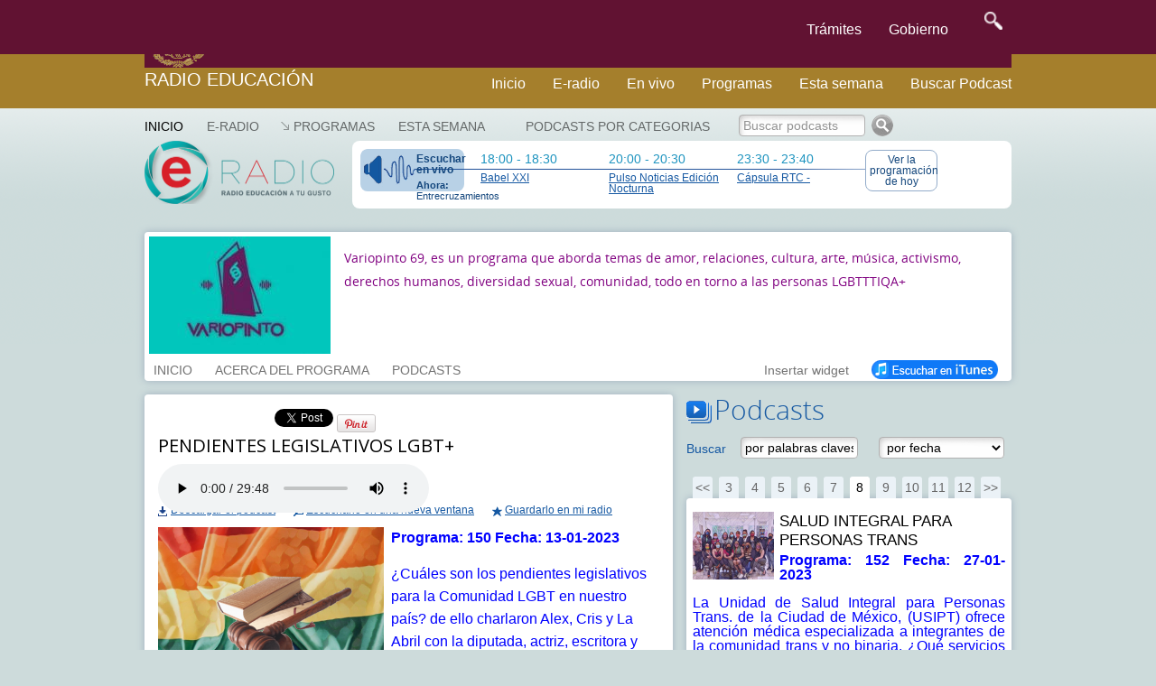

--- FILE ---
content_type: text/html; charset=UTF-8
request_url: https://e-radio.gob.mx/Variopinto-69/PENDIENTES-LEGISLATIVOS-LGBT
body_size: 13699
content:
<!DOCTYPE html>
<html lang="en">
<head>
	<meta charset="utf-8">
	<meta http-equiv="X-UA-Compatible" content="IE=edge">
	<meta name="viewport" content="width=device-width, initial-scale=1">
	<meta http-equiv="content-type" content="text/html; charset=utf-8" />
	<link href="https://e-radio.edu.mx/mozaikcms/gobmx2025.css" rel="stylesheet">
	<link href='https://framework-gb.cdn.gob.mx/applications/cms/favicon.png' rel='shortcut icon'>
<!--	<link href="https://e-radio.edu.mx/mozaikcms/gobmx2020.css" rel="stylesheet"> -->
<!--	<link href="https://e-radio.edu.mx/mozaikcms/gobmx.css" rel="stylesheet"> -->
<!--    <link href="https://framework-gb.cdn.gob.mx/assets/styles/main.css" rel="stylesheet"> -->

	<nav class="navbar navbar-inverse  navbar-fixed-top">
      <div class="container">
        <div class="navbar-header">
          <button type="button" class="navbar-toggle collapsed" data-target="#navbarMainCollapse" data-toggle="collapse">
            <span class="sr-only">Interruptor de Navegación</span>
            <span class="icon-bar"></span>
            <span class="icon-bar"></span>
            <span class="icon-bar"></span>
          </button>
          <a href="/" style="padding: 1px 3px 3px 3px;" class="navbar-brand " title="Ir a la página inicial">

            <div class="logo-main"></div>
          </a>
        </div>
        <div id="navbarMainCollapse" class="collapse navbar-collapse">
          <ul class="nav navbar-nav navbar-right">
           <li><a href="/tramites" title="Trámites">Trámites </a></li>
            <li><a href="/gobierno" title="Gobierno">Gobierno</a></li>
            <li>
              <form accept-charset="UTF-8" action="https://www.gob.mx/busqueda" method="get"><input name="utf8" type="hidden" value="&#x2713;" />
					<button id="goSearch" type="submit" class="btn" title="buscar" value="buscar" style="background-color: transparent;" onmouseleave="this,style.background='#transparent'" onmouseover="this.style.background='F6F6F6'" onfocus="this.style.background='black'" >
						<img alt="Búsqueda" width="20" height="20" class="optical-adjust-search" src="https://framework-gb.cdn.gob.mx/landing/img/lupa.png" />
					</button>
				</form>   
			</li>
          		</ul>
        	</div>
      	</div>
	</nav>	
	<nav class="navbar navbar-inverse sub-navbar navbar-fixed-top">
		<div class="container">
			<div class="navbar-header">
				<a class="navbar-brand" href="http://radioeducacion.edu.mx" >Radio Educación</a>
			</div>
			<div class="collapse navbar-collapse" id="subenlaces">
				<ul class="nav navbar-nav navbar-right">
				  <li><a href="http://e-radio.edu.mx/Inicio">Inicio</a></li><i class="fa fa-home fa-lg"></i></a>
				  <li><a href="http://e-radio.edu.mx/E-RADIO">E-radio</a></li>
				  <li><a href="http://radioeducacion.edu.mx/sintoniza" target="_blank" rel="noopener noreferrer">En vivo</a></li>
				  <li><a href="http://e-radio.edu.mx/Programas">Programas</a></li>
				  <li><a href="http://e-radio.edu.mx/Esta-semana">Esta semana</a></li>
				  <li><a href="http://e-radio.edu.mx/Podcasts-por-categorias">Buscar Podcast</a></li>
				</ul>
			</div>
		 </div>
	</nav>
	<br>
	<br>
	<br>
	<br>
	<br>
	<br>
	<br>
  
  <title>Radio Educación - PENDIENTES LEGISLATIVOS LGBT+</title>

	<meta name="description" content="Programa: 150 Fecha: 13-01-2023     	¿Cuáles son los pendientes legislativos para la Comunidad LGBT en nuestro país? de ello charlaron Alex, Cris y La Abril con la diputada, actriz, escritora y activista Ana Francis Mor.     	Y en el Roperatzo, Yahir Zavaleta de Amnistía Internacional" />

  <meta name="keywords" content="" />
	
  <link rel="stylesheet" href="/mozaikcms/styles/mozaik.css" type="text/css" />
  <link rel="stylesheet" href="/styles/styles.css" type="text/css" />
  
  <script type="text/javascript">
    function openWebradio(link){
      var webradioPopup = window.open(link,'webradio','width=460,height=500,screenX=50,screenY=50,top=50,left=50,scrollbars=yes,resizable=no,menubar=no');
      webradioPopup.window.focus();
      if(webradioPopup.window.focus){
        webradioPopup.window.focus();
      }
    }
  </script>
  

  <script type="text/javascript">
MOZAIK={};
MOZAIK.lang={};
MOZAIK.lang.delete_confirm = 'delete_confirm';
WEBSITE_PATH= '/';
MOZAIK_PATH= '/mozaikcms/';
</script>
  
  <!--[if lte IE 6]>
    <script type="text/javascript" src="/mozaikcms/scripts/ie6nomore.js"></script>
  <![endif]-->
  
  <script type="text/javascript">document.documentElement.className+=" has_js";</script>
  
  
<!-- Google tag (gtag.js) -->
  <script async src="https://www.googletagmanager.com/gtag/js?id=G-3BBL9EVXXB"></script>
  <script>
      window.dataLayer = window.dataLayer || [];
      function gtag(){dataLayer.push(arguments);}
        gtag('js', new Date());
        gtag('config', 'G-3BBL9EVXXB');
  </script>
  
  <!-- SOLO PONE EL FOOTER NO EL HEADER OFICIAL -->
   <script src="https://framework-gb.cdn.gob.mx/gobmx.js"></script>
   
<!-- ACTIVA AUTOMATICO MENU Y FOOTER GOBMX PERO QUITA SLIDER DE PARABOLA -->
<!-- <script src="https://framework-gb.cdn.gob.mx/gm/v4/js/jquery.min.js"></script> -->

<!--   <script src="https://framework-gb.cdn.gob.mx/gm/v4/js/jquery-ui-datepicker.js"></script> -->

</head>
	
<body >


<div class="container">

<div id="header">

	<div id="mainmenu">
    <ul><li class="main-item" ><a href="/Inicio" class="active" style="padding-left:0">Inicio</a></li>
<li class="main-item" ><a href="/E-RADIO" >E-RADIO</a></li>
<li class="main-item opener"><a href="/Programas" >Programas</a><ul><li><a href="/Programas-en-la-cartelera">Programas en la cartelera</a></li><li><a href="/Radio-a-la-carta">Radio a la carta</a></li><li><a href="/Programas-especiales">Programas especiales</a></li><li><a href="/Radionovelas">Radionovelas</a></li><li><a href="/Hacia-los-100-anos-de-la-radio-en-Mexico">Hacia los 100 años de la radio en México</a></li><li><a href="/Mondiacult">Mondiacult</a></li><li><a href="/Jazzbook">Jazzbook</a></li></ul></li>
<li class="main-item" ><a href="/Esta-semana" >Esta semana</a></li>
</ul> 
     
	</div>

  <div id="logo">
    <a href="/">
      <img src="/images/logo-eradio.png" style="width:210px;height:70px" alt="Radio Educación Podcast" />
    </a>    
  </div>
  

  


	

<div id="banner"><div id="thenext"><a href="http://radioeducacion.edu.mx/emisorasre" class="webradio-button" id="webradio" onclick="openWebradio('http://radioeducacion.edu.mx/emisorasre');return false"><span style="margin-bottom:5px;font-weight:bold">Escuchar en vivo</span><span style="font-size:11px"><b>Ahora:</b> Entrecruzamientos</span></a><div class="nexttime"><div>18:00&nbsp;-&nbsp;18:30</div><a href="/Babel-XXI?id_time=145350">Babel XXI</a></div><div class="nexttime"><div>20:00&nbsp;-&nbsp;20:30</div><a href="/Hoy#time145300">Pulso Noticias Edición Nocturna</a></div><div class="nexttime"><div>23:30&nbsp;-&nbsp;23:40</div><a href="/Hoy#time145365">Cápsula RTC -</a></div><a href="/Hoy" class="today-button">Ver la programaci&oacute;n de hoy</a></div></div></div><div id="account-box"><div id="main-search" ><a href="/Podcasts-por-categorias" >Podcasts por categorias</a></div>
<form id="search-box" action="/index.php"><input type="hidden" name="id_page" value="9" /><input type="text" name="q" id="search-input" onfocus="this.value = this.value == 'Buscar podcasts' ? '' : this.value" onblur="this.value = this.value == '' ? 'Buscar podcasts' : this.value" value="Buscar podcasts" class="greysearch" style="width:140px"/><input type="image" src="/images/search.png" alt="Ok" /></form></div>

<div id="program-header">

<div style="background:#FFFFFF;color:black"><div style="overflow:hidden"><div style="float:left;width:201px"><img src='/files/reduced/957/ETU8aPDXkAApsZ8-47f0119345f54578f1fc3a0abace5a64.jpg' alt='Variopinto 69' class='mozaik-logo' /></div><div id="program-description" style="width:719px;margin-left:216px;padding:10px 0 10px 0;"><p>
	<span style="color:#800080;"><span style="font-size:14px;">Variopinto 69, es un programa que aborda temas de amor, relaciones, cultura, arte, música, activismo, derechos humanos, diversidad sexual, comunidad, todo en torno a las personas LGBTTTIQA+</span></span></p>
<p>
	&nbsp;</p>
</div></div></div><div id="program-menu" style="left:216px"><ul><li class="program-item"><a href="/Variopinto-69"  >INICIO</a></li><li class="program-item"><a href="/Variopinto-69/Info" >ACERCA DEL PROGRAMA</a></li><li class="program-item"><a href="/Variopinto-69/Podcasts" >PODCASTS</a></li><li style="float:right"><a href="/Variopinto-69/iTunes" style="opacity:1"><img src="/images/button_itunes.png" alt="Suscribirse en iTunes" /></a></li><li class="program-item" style="float:right" ><a href="#" id="widget">Insertar widget</a><div id="widget-data" style="display:none"><h3>Insertar el widget de Variopinto 69 en mi blog o página web</h3><p style="margin-bottom:10px">Copia el siguiente código donde quieras insertar el widget:</p><div style="padding:15px;border:1px solid #666"><code style="font-family:Courier New,Courier,monospace;">&lt;iframe src=&quot;http://e-radio.edu.mx/file/program/Variopinto-69&quot; width=&quot;300&quot; height=&quot;500&quot; frameborder=&quot;0&quot; allowfullscreen&gt;&lt;/iframe&gt;</code></div></div></li></ul></div>
</div>






<div style="float:left;width:585px" id="content">
          
    <div class="podcast box">
       
      <div style="height:30px;width:750px" id="podcast-share">
        <div class="g-plusone" data-size="medium" data-annotation="inline" data-expandTo="bottom" data-width="120"  ></div>
      </div>
          
        <h2>PENDIENTES LEGISLATIVOS LGBT+</h2>

        
        <div style="margin-bottom:12px">

          <div style="margin-bottom:10px"> 
          
<div style="margin-bottom:12px;height:30px">
 
  <script type="text/javascript" src="/scripts/audioplayer.js"></script>  
  <script type="text/javascript">  
      AudioPlayer.setup("/audioplayer.swf", {
        autostart: 'yes',  
        width: 555,
        animation: 'no',
        bg:'b8c9d8',
        leftbg:'b8c9d8',
        rightbg:'b8c9d8',
        rightbghover:'b8c9d8',
        volslider:'1558a2',
        lefticon:'b8c9d8',
        righticon:'1558a2',
        track:'d8e1e9',
        tracker:'FFFFFF',
        border:'b8c9d8',
        noinfo:'yes',
        loader:'1558a2' 
      });  
  </script>
  
  <div id="audioplayer">
      <audio controls="controls">
        <source src="/files/Variopinto-69/150-Variopinto-69-TX-13-01-2023-PENDIENTES-LEGISLATIVOS-LGBT.mp3" type="audio/mpeg">
      </audio> 
  </div>   
  <script type="text/javascript">  
      AudioPlayer.embed("audioplayer", {soundFile: "/files/Variopinto-69/150-Variopinto-69-TX-13-01-2023-PENDIENTES-LEGISLATIVOS-LGBT.mp3"});  
  </script>

  
</div>
      		
          </div>

      		<div style="overflow:hidden">
          
            <div style="float:left;margin-right:20px;">
              <a href="/download/?file=files/Variopinto-69/150-Variopinto-69-TX-13-01-2023-PENDIENTES-LEGISLATIVOS-LGBT.mp3" id="download_37683" class="podcast-download">Descargar el podcast</a>
            </div>
      		
      		  <div style="float:left;margin-right:20px">
              <a href="/html/podcastplayer?id_program=190&id_podcast=37683" class="podcast-popup">Escucharlo en una nueva ventana</a>
            </div>

            <div style="float:left">
              <a href="#" id="podcast-user_37683" class="podcast-user">Guardarlo en mi radio</a>
            </div>
          
          </div>
          
        </div> 
        

        <img src='/files/reduced/836/150-d2a2b981b029499bba5aba70ea025d7a.png' alt='PENDIENTES LEGISLATIVOS LGBT+' class='mozaik-logo' />          
        <div class="description" style="margin-bottom:12px"><p>
	<span style="font-size:16px;line-height:24px;"><span style="color:#0000ff;"><strong>Programa: 150 Fecha: 13-01-2023</strong> </span></span></p>
<p>
	<span style="font-size:16px;line-height:24px;"><span style="color:#0000ff;">¿Cuáles son los pendientes legislativos para la Comunidad LGBT en nuestro país? de ello charlaron Alex, Cris y La Abril con la diputada, actriz, escritora y activista Ana Francis Mor. </span></span></p>
<p>
	<span style="font-size:16px;line-height:24px;"><span style="color:#0000ff;">Y en el Roperatzo, Yahir Zavaleta de Amnistía Internacional México nos habló de algunas estrategias que podemos incorporar en nuestro activismo.</span></span></p>
</div>
          
        <div class="text"></div>
          
        <div style="float:left;width:310px" class="podcast-links">
                  </div>
          
  
          
      </div>
      
            
            
</div>

<div style="float:right;width:360px;margin-bottom:20px" >
  
    
  <h3 class="bigtitle podcasts-title">Podcasts</h3>
  
  <form action="/Variopinto-69" class="podcasts-search" id="podcasts-search"  style="padding:10px 0;margin-bottom:10px;overflow:hidden">
    <div style="float:left;width:60px;padding-top:5px;color:#1558a2">
      Buscar
    </div>
    <div style="float:left;width:153px">
      <input type="text" name="q" autocomplete="off" value="por palabras claves" style="width:130px" id="search-input"  onfocus="this.value = this.value == 'por palabras claves' ? '' : this.value" onblur="this.value = this.value == '' ? 'por palabras claves' : this.value" />
    </div>
    
        <div style="float:left;width:145px">
      <select name="date" style="max-width:140px;">
      <option value="">por fecha</option><option value="09-2025">Septiembre 2025</option><option value="08-2025">Agosto 2025</option><option value="07-2025">Julio 2025</option><option value="06-2025">Junio 2025</option><option value="05-2025">Mayo 2025</option><option value="04-2025">Abril 2025</option><option value="03-2025">Marzo 2025</option><option value="02-2025">Febrero 2025</option><option value="01-2025">Enero 2025</option><option value="12-2024">Diciembre 2024</option><option value="11-2024">Noviembre 2024</option><option value="10-2024">Octubre 2024</option><option value="09-2024">Septiembre 2024</option><option value="08-2024">Agosto 2024</option><option value="07-2024">Julio 2024</option><option value="06-2024">Junio 2024</option><option value="05-2024">Mayo 2024</option><option value="04-2024">Abril 2024</option><option value="03-2024">Marzo 2024</option><option value="02-2024">Febrero 2024</option><option value="01-2024">Enero 2024</option><option value="12-2023">Diciembre 2023</option><option value="11-2023">Noviembre 2023</option><option value="10-2023">Octubre 2023</option><option value="09-2023">Septiembre 2023</option><option value="08-2023">Agosto 2023</option><option value="07-2023">Julio 2023</option><option value="06-2023">Junio 2023</option><option value="05-2023">Mayo 2023</option><option value="04-2023">Abril 2023</option><option value="03-2023">Marzo 2023</option><option value="02-2023">Febrero 2023</option><option value="01-2023">Enero 2023</option><option value="12-2022">Diciembre 2022</option><option value="11-2022">Noviembre 2022</option><option value="10-2022">Octubre 2022</option><option value="09-2022">Septiembre 2022</option><option value="08-2022">Agosto 2022</option><option value="07-2022">Julio 2022</option><option value="06-2022">Junio 2022</option><option value="05-2022">Mayo 2022</option><option value="04-2022">Abril 2022</option><option value="03-2022">Marzo 2022</option><option value="02-2022">Febrero 2022</option><option value="01-2022">Enero 2022</option><option value="12-2021">Diciembre 2021</option><option value="11-2021">Noviembre 2021</option><option value="10-2021">Octubre 2021</option><option value="09-2021">Septiembre 2021</option><option value="08-2021">Agosto 2021</option><option value="07-2021">Julio 2021</option><option value="06-2021">Junio 2021</option><option value="05-2021">Mayo 2021</option><option value="04-2021">Abril 2021</option><option value="03-2021">Marzo 2021</option><option value="02-2021">Febrero 2021</option><option value="01-2021">Enero 2021</option><option value="12-2020">Diciembre 2020</option><option value="11-2020">Noviembre 2020</option><option value="10-2020">Octubre 2020</option><option value="09-2020">Septiembre 2020</option><option value="08-2020">Agosto 2020</option><option value="07-2020">Julio 2020</option><option value="06-2020">Junio 2020</option><option value="05-2020">Mayo 2020</option><option value="04-2020">Abril 2020</option><option value="03-2020">Marzo 2020</option>      </select>
    </div>
    
  </form>
  
  <div id="podcasts-box">
  
    <div class="podcasts-pagination-top" >
      <div class="mozaik-pagination"><a href="/Variopinto-69?step=20">&lt;&lt;</a> <a href="/Variopinto-69?step=40" class="">3</a> <a href="/Variopinto-69?step=60" class="">4</a> <a href="/Variopinto-69?step=80" class="">5</a> <a href="/Variopinto-69?step=100" class="">6</a> <a href="/Variopinto-69?step=120" class="">7</a> <a href="/Variopinto-69?step=140" class="active">8</a> <a href="/Variopinto-69?step=160" class="">9</a> <a href="/Variopinto-69?step=180" class="">10</a> <a href="/Variopinto-69?step=200" class="">11</a> <a href="/Variopinto-69?step=220" class="">12</a><a href="/Variopinto-69?step=240">&gt;&gt;</a></div>    </div>
  
    <div class="podcasts-list box" id="podcasts-list" style="margin-bottom:0">
      <ul><li><a href="/Variopinto-69/SALUD-INTEGRAL-PARA-PERSONAS-TRANS" id="podcast_37983" class="podcast-item" ><img src='/files/reduced/893/152-19b750c3882c68c6f3986b7370b46810.png' alt='SALUD INTEGRAL PARA PERSONAS TRANS' class='mozaik-logo' /><span class="podcast-item-title">SALUD INTEGRAL PARA PERSONAS TRANS</span><span class="podcast-item-description"><p style="text-align: justify;">
	<span style="color:#0000ff;"><span style="font-size:16px;"><strong>Programa: 152 Fecha: 27-01-2023</strong> </span></span></p>
<p style="text-align: justify;">
	<span style="color:#0000ff;"><span style="font-size:16px;">La Unidad de Salud Integral para Personas Trans. de la Ciudad de México, (USIPT) ofrece atención médica especializada a integrantes de la comunidad trans y no binaria. ¿Qué servicios ofrece y cómo es el proceso para acceder a ellos? </span></span></p>
<p style="text-align: justify;">
	<span style="color:#0000ff;"><span style="font-size:16px;">La sexóloga clínica Érica Itzel González, nos habló al respecto. En el Roperatzo Alberto Hernández Rojas, médico y sexólogo clínico y educativo, nos habló de su labor dentro de la USIPT.</span></span></p>
</span></a></li><li><a href="/Variopinto-69/SHIBARI-ATADURA-EROTICA" id="podcast_37982" class="podcast-item" ><img src='/files/reduced/256/151-f7536bee60b2dca90b456c0ac8161101.png' alt='SHIBARI: ATADURA ERÓTICA' class='mozaik-logo' /><span class="podcast-item-title">SHIBARI: ATADURA ERÓTICA</span><span class="podcast-item-description"><p style="text-align: justify;">
	<span style="font-size:16px;"><span style="color:#0000ff;"><strong>Programa: 151 Fecha: 20-01-2023</strong> </span></span></p>
<p style="text-align: justify;">
	<span style="font-size:16px;"><span style="color:#0000ff;">Existen diversas formas de experimentar placer, por ejemplo el Shibari que es la técnica de atar y nos ayuda al disfrute y al erotismo, para conocer más al respecto charlamos con la Sexóloga educativa, Comunicóloga, Fetichista y Dark de clóset, Karla Gore. </span></span></p>
<p style="text-align: justify;">
	<span style="font-size:16px;"><span style="color:#0000ff;">Y en el Roperatzo MACS nos habló sobre el Bondage, los acuerdos y cuidados que debemos tener al practicarlo.</span></span></p>
</span></a></li><li><a href="/Variopinto-69/PENDIENTES-LEGISLATIVOS-LGBT" id="podcast_37683" class="podcast-item" ><img src='/files/reduced/338/150-a21bb963083494880ec838b1eba6737f.png' alt='PENDIENTES LEGISLATIVOS LGBT+' class='mozaik-logo' /><span class="podcast-item-title">PENDIENTES LEGISLATIVOS LGBT+</span><span class="podcast-item-description"><p>
	<span style="font-size:16px;"><span style="color:#0000ff;"><strong>Programa: 150 Fecha: 13-01-2023</strong> </span></span></p>
<p>
	<span style="font-size:16px;"><span style="color:#0000ff;">¿Cuáles son los pendientes legislativos para la Comunidad LGBT en nuestro país? de ello charlaron Alex, Cris y La Abril con la diputada, actriz, escritora y activista Ana Francis Mor. </span></span></p>
<p>
	<span style="font-size:16px;"><span style="color:#0000ff;">Y en el Roperatzo, Yahir Zavaleta de Amnistía Internacional México nos habló de algunas estrategias que podemos incorporar en nuestro activismo.</span></span></p>
</span></a></li><li><a href="/Variopinto-69/DESEOS-PARA-LA-COMUNIDAD-LGBT" id="podcast_37682" class="podcast-item" ><img src='/files/reduced/295/149-4b588e1cbedb8d80bf0b4ef40b1da307.png' alt='DESEOS PARA LA COMUNIDAD LGBT+' class='mozaik-logo' /><span class="podcast-item-title">DESEOS PARA LA COMUNIDAD LGBT+</span><span class="podcast-item-description"><p style="text-align: justify;">
	<span style="color:#0000ff;"><span style="font-size:16px;"><strong>Programas: 149 Fecha: 06-01-2023</strong> </span></span></p>
<p style="text-align: justify;">
	<span style="color:#0000ff;"><span style="font-size:16px;">En 2022 hubo un gran avance en políticas públicas a favor de los derechos humanos de la comunidad LGBT+, pero aún faltan mucho por hacer. Cris, Alex y La Abril reflexionaron sobre ello y nos dijeron cuáles son sus deseos para las personas LGBTTTIQA en este 2023. </span></span></p>
<p style="text-align: justify;">
	<span style="color:#0000ff;"><span style="font-size:16px;">En el Roperatzo Rocío Sánchez, Psicoterapeuta, Sexóloga, Conferencista y Directora de Centro Raíces, nos habló de la resiliencia, los propósitos y deseos.</span></span></p>
</span></a></li><li><a href="/Variopinto-69/SIN-ECOSIG-EN-MEXICO" id="podcast_37492" class="podcast-item" ><img src='/files/reduced/451/variopinto-radio-educacion-lgbt-203eb65387361e222e3a73fd8ac198bd.png' alt='SIN ECOSIG EN MÉXICO ' class='mozaik-logo' /><span class="podcast-item-title">SIN ECOSIG EN MÉXICO </span><span class="podcast-item-description"><p style="text-align: justify;">
	<span style="color:#0000ff;"><span style="font-size:16px;"><strong>Programa: 148 Fecha:30-12-2022 </strong></span></span></p>
<p style="text-align: justify;">
	<span style="color:#0000ff;"><span style="font-size:16px;">Con buenas noticias cerramos el año en el depa de Variopinto69. Platicaremos con Alejandra Paredes de Yaaj México sobre el avance en la prohibición de los ECOSIG en nuestro país, una lucha por la defensa de los derechos humanos de la comunidad LGBT+ </span></span></p>
<p style="text-align: justify;">
	<span style="color:#0000ff;"><span style="font-size:16px;">En el Roperatzo Jonathan Altamirano, sexólogo y psicólogo, nos dijo la importancia de la identidad de género como un paso a la autorrealización y libertad personal.</span></span></p>
</span></a></li><li><a href="/Variopinto-69/MATRIMONIO-IGUALITARIO-EN-TODO-MEXICO" id="podcast_37491" class="podcast-item" ><img src='/files/reduced/064/Cuadrado2-c5ef65d6719431be396a71c449c7af82.png' alt='MATRIMONIO IGUALITARIO EN TODO MÉXICO' class='mozaik-logo' /><span class="podcast-item-title">MATRIMONIO IGUALITARIO EN TODO MÉXICO</span><span class="podcast-item-description"><p style="text-align: justify;">
	<span style="color:#0000ff;"><span style="font-size:16px;"><strong>Programa: 147 Fecha: 23-12-2022</strong> </span></span></p>
<p style="text-align: justify;">
	<span style="color:#0000ff;"><span style="font-size:16px;">Es momento de celebrar que en todo México ya es legal el matrimonio civil igualitario. Por ello La Cris, Alex y La Abril en su activismo pre - navideño invitaron al comunicólogo y activista Antonio Medina, uno de los representantes más importantes de esta lucha. </span></span></p>
<p style="text-align: justify;">
	<span style="color:#0000ff;"><span style="font-size:16px;">En el Roperatzo María Aurora Mota, directora de la organización civil "Género, Ética y Salud Sexual" en Monterrey, nos habló de los pendientes legislativos para la comunidad LGBTTTI+</span></span></p>
</span></a></li><li><a href="/Variopinto-69/PARLAMENTOS-LGBT" id="podcast_37342" class="podcast-item" ><img src='/files/reduced/631/legistaciones-parlamentow-variopinto69-cdd05cc3a41833d9310b8d1e978fece7.png' alt='PARLAMENTOS LGBT+ ' class='mozaik-logo' /><span class="podcast-item-title">PARLAMENTOS LGBT+ </span><span class="podcast-item-description"><p style="text-align: justify;">
	<span style="background-color: rgb(255, 255, 255); color: rgb(0, 0, 255); font-family: Arial, Verdana, Helvetica; font-size: 16px; font-weight: 700;">Programa 146 Fecha: 16-12-2022</span></p>
<p style="text-align: justify;">
	<span style="color:#0000ff;"><span style="font-size:16px;">¿Qué acciones y cómo se puede incidir de manera positiva en los Parlamentos LGBT+? De ello hablamos en nuestro viernes de activismo con Gabriel Gutiérrez, Embajador contra la discriminación por CONAPRED y Coordinador de Enlace Institucional de la agencia de noticias sobre diversidad sexual Anodis.</span></span></p>
<p style="text-align: justify;">
	<span style="color:#0000ff;"><span style="font-size:16px;">En el Roperatzo, el sociólogo y defensor de Derechos Humanos Aarón Hernández, nos dijo cómo pueden participar las personas de la comunidad LGBT+ en la política.</span></span></p>
</span></a></li><li><a href="/Variopinto-69/PERSONAS-CON-DISCAPACIDAD-AUDITIVA-LGBT" id="podcast_37341" class="podcast-item" ><img src='/files/reduced/773/comunidad-lgbt-sordas-25a0df462b3cce422a395775fc5b0709.png' alt='PERSONAS CON DISCAPACIDAD AUDITIVA LGBT+' class='mozaik-logo' /><span class="podcast-item-title">PERSONAS CON DISCAPACIDAD AUDITIVA LGBT+</span><span class="podcast-item-description"><p>
	<strong style="color: rgb(0, 0, 255); font-size: 16px;">Programa 145 Fecha: 09-12-2022</strong></p>
<p style="text-align: justify;">
	<span style="font-size:16px;"><span style="color:#0000ff;">Las personas de la comunidad LGBT con discapacidad auditiva, sufren una doble discriminación. En el viernes de activismo conocimos la historia de Rubí Gudiño, que se autodenomina mujer trans sorda, esta charla se llevó a cabo con la ayuda de Viridiana Abundes, intérprete de Lengua de Señas Mexicana y sexóloga clínica. </span></span></p>
<p style="text-align: justify;">
	<span style="font-size:16px;"><span style="color:#0000ff;">En el Roperatzo, Norma González experta independiente en temas de discapacidad y género nos dijo qué es el capacitismo y cómo erradicar la discriminación y el prejuicio.</span></span></p>
</span></a></li><li><a href="/Variopinto-69/IGUALDAD-YA-PARA-PERSONAS-CON-VIH" id="podcast_37340" class="podcast-item" ><img src='/files/reduced/165/VARIOPINTO-69-VIH-a42ddd3e2253767f067a80d19bea99d6.png' alt='IGUALDAD YA, PARA PERSONAS CON VIH' class='mozaik-logo' /><span class="podcast-item-title">IGUALDAD YA, PARA PERSONAS CON VIH</span><span class="podcast-item-description"><p style="text-align: justify;">
	<strong style="color: rgb(0, 0, 255); font-size: 16px;">Programa 144 Fecha: 02-12-2022</strong></p>
<p style="text-align: justify;">
	<span style="font-size:16px;"><span style="color:#0000ff;">¿Cómo lograr la equidad, buen trato y servicios de salud de calidad para personas con VIH? Óscar Mondragón, integrante de Inspira A.C. nos ayudó a entender la problemática y qué podemos hacer como sociedad para terminar con la desigualdad. </span></span></p>
<p style="text-align: justify;">
	<span style="font-size:16px;"><span style="color:#0000ff;">En el Roperatzo José Antonio Matus, defensor en AHF México nos dijo datos importantes sobre la pandemia del VIH.</span></span></p>
</span></a></li><li><a href="/Variopinto-69/DIVERSIDAD-SEXUAL-EN-EL-REINO-ANIMAL-37339" id="podcast_37339" class="podcast-item" ><img src='/files/reduced/962/Variopinto-69_animales-lgbt-8203aa69c45989e9199c07f7d51ccd44.png' alt='DIVERSIDAD SEXUAL EN EL REINO ANIMAL' class='mozaik-logo' /><span class="podcast-item-title">DIVERSIDAD SEXUAL EN EL REINO ANIMAL</span><span class="podcast-item-description"><p style="text-align: justify;">
	<span style="color:#0000ff;"><span style="font-size:16px;"><strong>Programa 143 Fecha: 25-11-2022</strong></span></span></p>
<p style="text-align: justify;">
	<span style="color:#0000ff;"><span style="font-size:16px;">Durante la temporada de apareamiento, se ha observado que muchas especies tienen encuentros sexuales entre animales del mismo sexo y llega a ser más común de lo que imaginamos. En nuestra noche de activismo, el antropólogo Alejandro Alvarado González amplió la información sobre este tema y nos dio algunos ejemplos. </span></span></p>
<p style="text-align: justify;">
	<span style="color:#0000ff;"><span style="font-size:16px;">En el Roperatzo, el Educador Sexual Eder Salamanca Fuentes, nos habló sobre el libro Biological Exuberance de Bruce Bagemihl's, que aborda el tema de la diversidad animal y los comportamientos sexuales.</span></span></p>
</span></a></li><li><a href="/Variopinto-69/MAPA-Transfamilias" id="podcast_36853" class="podcast-item" ><img src='/files/reduced/517/142-483934040d1b4bf8120e9c2165cbf14b.png' alt='MAPA: Transfamilias' class='mozaik-logo' /><span class="podcast-item-title">MAPA: Transfamilias</span><span class="podcast-item-description"><div style="text-align: justify;">
	<span style="color:#0000ff;"><span style="font-size:16px;"><strong>Programa: 142 Fecha: 18-11-2022</strong></span></span></div>
<div style="text-align: justify;">
	&nbsp;</div>
<div style="text-align: justify;">
	<span style="color:#0000ff;"><span style="font-size:16px;">Dentro de la diversidad existen múltiples formas de crianza, tal es el caso de Oyuki Martínez MAPA: madre- padre, de seis hijes; ella y su hija mayor Sorey, nos platicaron a qué retos se han enfrentado como familia.</span></span></div>
<div style="text-align: justify;">
	&nbsp;</div>
<div style="text-align: justify;">
	<span style="color:#0000ff;"><span style="font-size:16px;">En el Roperatzo la psicoterapeuta y médica especialista en atención a personas trans, Mayra Pérez Ambríz nos amplió la información sobre las trans maternidades.</span></span></div>
<div>
	&nbsp;</div>
</span></a></li><li><a href="/Variopinto-69/Transmasculinidades" id="podcast_36852" class="podcast-item" ><img src='/files/reduced/422/141-027d8f8804122cc9af73c3178076d6c2.png' alt='Transmasculinidades' class='mozaik-logo' /><span class="podcast-item-title">Transmasculinidades</span><span class="podcast-item-description"><p style="text-align: justify;">
	<span style="color:#0000ff;"><span style="font-size:16px;"><strong>Programa: 141 Fecha: 11-11-2022</strong> </span></span></p>
<p style="text-align: justify;">
	<span style="color:#0000ff;"><span style="font-size:16px;">En nuestro viernes de activismo, Yusett Zarate Vidal humanista, sexólogo y psicoterapeuta en Casa Inlakesh nos habló ¿ó sobre la importancia de visibilizar el gran espectro de las transmasculinidades para no caer en estereotipos, que han impuesto la hegemonía y el patriarcado. </span></span></p>
<p style="text-align: justify;">
	<span style="color:#0000ff;"><span style="font-size:16px;">En el Roperazo Laurel Miranda, periodista mexicana y activista a favor de los derechos de las personas transgénero en México, nos dijo cuál es el contexto sociológico de las transmasculinidades.</span></span></p>
</span></a></li><li><a href="/Variopinto-69/RACISMO-EN-LA-COMUNIDAD-LGBT" id="podcast_36674" class="podcast-item" ><img src='/files/reduced/820/Cuadrado1-a77078dfe899cc437d76de3ed8df100c.png' alt='RACISMO EN LA COMUNIDAD LGBT+' class='mozaik-logo' /><span class="podcast-item-title">RACISMO EN LA COMUNIDAD LGBT+</span><span class="podcast-item-description"><p>
	<span style="color:#0000ff;"><span style="font-size:16px;"><strong>Programa: 140&nbsp; Fecha: 04-11-2022</strong> </span></span></p>
<p>
	<span style="color:#0000ff;"><span style="font-size:16px;">Alex, Cris y La Abril, discutieron y reflexionaron con el Maestro en Psicopedagogía Otto Castillo, sobre discriminación y racismo en la comunidad LGBT+. </span></span></p>
<p>
	<span style="color:#0000ff;"><span style="font-size:16px;">En el Roperatzo, el Licenciado en Relaciones Internacionales Fabián Mejía, nos habló de la importancia de establecer convenciones para combatir el racismo y la intolerancia.</span></span></p>
</span></a></li><li><a href="/Variopinto-69/VISIBILIDAD-INTERSEXUAL" id="podcast_36583" class="podcast-item" ><img src='/files/reduced/922/139-8db5e49dc7478254c30b4471fe9cdd92.png' alt='VISIBILIDAD INTERSEXUAL' class='mozaik-logo' /><span class="podcast-item-title">VISIBILIDAD INTERSEXUAL</span><span class="podcast-item-description"><p>
	<strong><span style="color:#0000ff;"><span style="font-size:16px;">Programa: 139 Fecha: 28-10-2022 </span></span></strong></p>
<p>
	<span style="color:#0000ff;"><span style="font-size:16px;">Hay muchas formas de visibilizar la vida y lucha LGBTTTIQA, por ejemplo las películas, cortometrajes y documentales, nos ayudan a comprender más a fondo lo que viven las personas de la comunidad. En el marco del Día de la Intersexualidad, hablamos con Tomás Aceituno Maldonado director de la película INTERSEX y con Naina creadora del tema central del largometraje. </span></span></p>
<p>
	<span style="color:#0000ff;"><span style="font-size:16px;">En el Roperatzo, la bióloga y sexóloga Anayency Espinosa, nos dijo la importancia de una concepción de la intersexualidad, más allá de una explicación biologicista de lo binario.</span></span></p>
</span></a></li><li><a href="/Variopinto-69/Spirit-Day-un-llamado-contra-el-acoso" id="podcast_36513" class="podcast-item" ><img src='/files/reduced/577/SPIRIT-DAY-VARIOPINTO-RADIO-EDUCACION-cd20d8c16f9b34d1ceed1c219b72515f.png' alt='Spirit Day: un llamado contra el acoso' class='mozaik-logo' /><span class="podcast-item-title">Spirit Day: un llamado contra el acoso</span><span class="podcast-item-description"><p>
	<strong><span style="color:#0000ff;"><span style="font-size:16px;">Programa:138 Fecha: 21-10-2022 </span></span></strong></p>
<p>
	<span style="color:#0000ff;"><span style="font-size:16px;">El Spirit Day se ha convertido en una fecha importante para la Comunidad LGBT y aunque muchos lo celebran, hay quienes no saben cuál es su origen. De ello hablamos en nuestra noche de activismo, con Carlos López López, Sociólogo por la UNAM y Delegado en México de la Red Gay Latino. </span></span></p>
<p>
	<span style="color:#0000ff;"><span style="font-size:16px;">En el Roperatzo Laurel Miranda periodista mexicana y activista a favor de los derechos de las personas transgénero en México, nos dijo la importancia del Spirit Day.</span></span></p>
</span></a></li><li><a href="/Variopinto-69/Sony-un-hombre-trans" id="podcast_36444" class="podcast-item" ><img src='/files/reduced/450/VARIOPINTO69-RADIO-EDUCACION-LGBTIQA-033a2fb4f72c36021c38e7db22c6924c.png' alt='Sony un hombre trans' class='mozaik-logo' /><span class="podcast-item-title">Sony un hombre trans</span><span class="podcast-item-description"><p style="text-align: justify;">
	<strong><span style="font-size:16px;"><span style="color:#0000ff;">Programa: 137 Fecha: 14-10-2022 </span></span></strong></p>
<p style="text-align: justify;">
	<span style="font-size:16px;"><span style="color:#0000ff;">Cris, Alex y La Abril, platicaron con Sony Rangel FTM activista LGBT+, quien se ha sumado a luchas de personas y organizaciones con sus mismos ideales. Fue uno de los primeros voceros trans en Morelia. </span></span></p>
<p style="text-align: justify;">
	<span style="font-size:16px;"><span style="color:#0000ff;">En el Roperatzo hablamos de la importancia de referirnos a las personas con el pronombre que les es natural y elegido, esto a propósito del Día internacional de los pronombres.</span></span></p>
</span></a></li><li><a href="/Variopinto-69/Congreso-Nacional-de-Educacion-Sexual-y-Sexologia" id="podcast_36443" class="podcast-item" ><img src='/files/reduced/616/VARIOPINTO69-RADIO-EDUCACION-LGBTQ-c1bca13d05eeb9319ebf23dbe2e7572e.png' alt=' Congreso Nacional de Educación Sexual y Sexología' class='mozaik-logo' /><span class="podcast-item-title"> Congreso Nacional de Educación Sexual y Sexología</span><span class="podcast-item-description"><p style="text-align: justify;">
	<strong><span style="color:#0000ff;"><span style="font-size:16px;">Programa: 136 Fecha: 07-10-2022</span></span></strong></p>
<p style="text-align: justify;">
	<span style="color:#0000ff;"><span style="font-size:16px;">Alex, Cris y La Abril charlaron con el Sexólogo Educador Luis Perelman, de El Armario Abierto sobre la educación sexual como Derecho Humano y constitucional, y la importancia de tener espacios de formación como el XIII Congreso Nacional de Educación Sexual y Sexología Federación Mexicana de Educación Sexual y Sexología A.C.</span></span></p>
<p style="text-align: justify;">
	<span style="color:#0000ff;"><span style="font-size:16px;">En el Roperatzo, la psicoterapeuta Karla Barrios nos dirá cuál es la importancia de la educación, salud e información sexual integral en todas las edades.</span></span></p>
</span></a></li><li><a href="/Variopinto-69/Identidad-oficial-para-personas-no-binarias" id="podcast_36442" class="podcast-item" ><img src='/files/reduced/912/VARIOPINTO69-RADIO-EDUCACION-LGBT-989ad3b76a9bcd98c99e956d4b7a6833.png' alt='Identidad oficial para personas no binarias' class='mozaik-logo' /><span class="podcast-item-title">Identidad oficial para personas no binarias</span><span class="podcast-item-description"><p style="text-align: justify;">
	<strong><span style="color:#0000ff;"><span style="font-size:16px;">Programa: 135 Fecha: 30-09-2022 </span></span></strong></p>
<p style="text-align: justify;">
	<span style="color:#0000ff;"><span style="font-size:16px;">¿Qué avances existen en torno a la modificación de los documentos e identificaciones oficiales de las personas no binarias? De ello charlamos con Ernesto Barajas, Coordinador de Litigio Estratégico de Amicus. </span></span></p>
<p style="text-align: justify;">
	<span style="color:#0000ff;"><span style="font-size:16px;">En el Roperatzo, la abogada y activista Gabriela Chávez de Clínica De Litigio Penal ITAM, nos compartió un caso exitoso de modificación en documentos oficiales de una persona no binaria.</span></span></p>
</span></a></li><li><a href="/Variopinto-69/Inclusion-laboral-de-personas-LGBT" id="podcast_36157" class="podcast-item" ><img src='/files/reduced/572/VARIOPINTO-69-LABORAL-4aecaf98e137f7c9630b1d8aa52a2d7e.png' alt='Inclusión laboral de personas LGBT' class='mozaik-logo' /><span class="podcast-item-title">Inclusión laboral de personas LGBT</span><span class="podcast-item-description"><p>
	<strong><span style="color:#0000ff;"><span style="font-size:16px;">Programa: 134 Fecha: 23-09-2022</span></span></strong></p>
<p>
	<span style="color:#0000ff;"><span style="font-size:16px;">A lo largo de la historia ser parte de la comunidad LGBT se ha percibido como un obstáculo para conseguir trabajo o para ocultar su identidad, orientación y expresión. Este tema lo abordamos de la mano de Francisco Robledo, activista educativo y profesional de temas de inclusión.</span></span></p>
</span></a></li><li><a href="/Variopinto-69/Neurodivergencias" id="podcast_36156" class="podcast-item" style="border-bottom:0px solid"><img src='/files/reduced/177/variopinto-69-neurodivergencias-7920c298a4b30ddc435e8649e46c9d4a.png' alt='Neurodivergencias' class='mozaik-logo' /><span class="podcast-item-title">Neurodivergencias</span><span class="podcast-item-description"><p>
	<strong><span style="color:#0000ff;"><span style="font-size:16px;">Programa: 133&nbsp; Fecha: 16-09-2022</span></span></strong></p>
<p>
	<span style="color:#0000ff;"><span style="font-size:16px;">En el viernes de activismo Paola Aguilar, comunicadora y conductora del Podcast "Coger rico y amar bonito", nos ilustró sobre las neurodivergencias, cómo influyen en la relación de pareja, en la sexualidad y en las personas de la comunidad LGBT. </span></span></p>
<p>
	<span style="color:#0000ff;"><span style="font-size:16px;">En el roperatzo, la psicóloga Diana González Pulido nos dijo la forma diversa en la que nuestro cerebro puede expresar sus funciones.</span></span></p>
</span></a></li></ul>    </div>
    
    <div class="podcasts-pagination-bottom" >
      <div class="mozaik-pagination"><a href="/Variopinto-69?step=20">&lt;&lt;</a> <a href="/Variopinto-69?step=40" class="">3</a> <a href="/Variopinto-69?step=60" class="">4</a> <a href="/Variopinto-69?step=80" class="">5</a> <a href="/Variopinto-69?step=100" class="">6</a> <a href="/Variopinto-69?step=120" class="">7</a> <a href="/Variopinto-69?step=140" class="active">8</a> <a href="/Variopinto-69?step=160" class="">9</a> <a href="/Variopinto-69?step=180" class="">10</a> <a href="/Variopinto-69?step=200" class="">11</a> <a href="/Variopinto-69?step=220" class="">12</a><a href="/Variopinto-69?step=240">&gt;&gt;</a></div>    </div>
  
  </div>
  
</div>



</div></div>

<div id="footer">
  <div id="footer-wrapper" >
  
    <div class="footer-publicities"><div class="publicity"><a href="http://www.radioeducacion.edu.mx/sintoniza" ><img src='/files/reduced/796/sintonizaOKOK30_31-690b1b5f48f3e47f5e24bef1986edaf7.png' alt='SINTONIZA' class='mozaik-logo' /></a></div><div class="publicity"><a href="http://www.radioeducacion.edu.mx/reproduce" ><img src='/files/reduced/628/reproduceOKOK30_31-521962e6a020a1c57e5abfe33031e471.png' alt='REPROCUDE' class='mozaik-logo' /></a></div><div class="publicity"><a href="http://www.radioeducacion.edu.mx/descarga" ><img src='/files/reduced/405/descargaOKOK30_31-952222335d7f2cc16f5c51dbac7a6753.png' alt='DESCARGA' class='mozaik-logo' /></a></div></div>
  
    <div style="float:left;width:225px">
      <h5>Programas</h5>
      <ul>
      <li><a href="/Programas">Ver todos los programas</a></li>
      <li><a href="/Programas-en-la-cartelera" >Programas en la cartelera</a></li><li><a href="/Radio-a-la-carta" >Radio a la carta</a></li><li><a href="/Programas-especiales" >Programas especiales</a></li><li><a href="/Radionovelas" >Radionovelas</a></li><li><a href="/Hacia-los-100-anos-de-la-radio-en-Mexico" >Hacia los 100 años de la radio en México</a></li><li><a href="/Mondiacult" >Mondiacult</a></li><li><a href="/Jazzbook" >Jazzbook</a></li>      </ul>
    </div>
    
    <div style="float:left;width:225px">
      <h5>Programaci&oacute;n</h5>
      <ul>
      <li><a href="/Esta-semana">Esta semana</a></li>
      <li><a href="/Hoy">Ver la programaci&oacute;n de hoy</a></li>
      <li><a href="/Hoy?day=2025-12-03">Ver la programaci&oacute;n de ma&ntilde;ana</a></li>
      </ul>
    </div>
    
    <div style="float:left;width:255px">
      <h5>Contacto</h5>
      <p>Radio Educación,<br /> 
      Angel Urraza No. 622, Col. Del Valle<br /> 
      México D.F C.P 03100.<br /> 
      Teléfono 4155 1050</p>
    </div>
    
    <div style="float:left;width:0px">
<!--    <p>Radio Educaci&oacute;n decidi&oacute; alojar su p&aacute;gina web en <a href="http://www.greengeeks.com/about/how-is-greengeeks-green.php" style="color:#39843f" class="external">www.greengeeks.com</a>, un hosting que usa energ&iacute;a provista por energ&iacute;a de viento.</p>
    <div style="padding-top:5px"><img src="images/co2neutral.png" alt="CO2 Neutral" style="float:left;width:87px;height:42px" /></div> -->
    
    </div>
    
  </div>
</div>







    


<!--<script type="text/javascript" src="/mozaikcms/scripts/jquery.gz.js"></script>-->
<script type="text/javascript" src="/scripts/jquery.min.js"></script>
<script type="text/javascript" src="/mozaikcms/scripts/mozaik.js"></script>
<script type="text/javascript" src="/scripts/eradio.js"></script>
<script type="text/javascript" src="https://apis.google.com/js/plusone.js"></script>


<script type="text/javascript">

$(document).ready(function(){

    var q = '';
    
    $('#podcasts-search select').change(function(event)
    {
        var url = $('#podcasts-search').attr('action');

        var tempArray = url.split("?");
        var query = (tempArray[1])? tempArray[1]+'&date='+$(this).val() : 'date='+$(this).val();
            
        var podcastsBox = $('#podcasts-box');
            
        podcastsBox.html('<div class="podcasts-list box" style="padding:12px 7px;height:300px">Cargando...</div>');
                  
        newQuery = '/html/podcasts-search?id_program=190&'+query;
              
        $.get(newQuery, function(data) {
            podcastsBox.html(data);    
        });
        
    });
    
    timeout = null;

    $('#podcasts-search input').keyup(function(event)
    {
        var q = $(this).val();

        
        clearTimeout(timeout);
        
				timeout = setTimeout(function()
        {
            var url = $('#podcasts-search').attr('action');
    
            var tempArray = url.split("?");
            var query = (tempArray[1])? tempArray[1]+'&date='+q : 'q='+q;
                
            var podcastsBox = $('#podcasts-box');
                
            podcastsBox.html('<div class="podcasts-list box" style="padding:12px 7px;height:300px">Cargando...</div>');
                      
            newQuery = '/html/podcasts-search?id_program=190&'+query;
                  
            $.get(newQuery, function(data) {
                podcastsBox.html(data);    
            });
        },200);
        

        
    });

    $(document).on("click",'.podcasts-pagination-top a,.podcasts-pagination-bottom a',function(event){
      
        event.preventDefault();
        
        $('.podcasts-pagination-top a,.podcasts-pagination-bottom a').each(function(){
          $(this).removeClass('active');    
        });
    
        var link = $(event.target);
        var url = link.attr('href');
        
        link.addClass('active');
        
        var tempArray = url.split("?");
        var query = tempArray[1];
            
        var podcastsList = $('#podcasts-box');
            
        podcastsList.html('<div class="podcasts-list box" style="padding:12px 7px;height:300px">Cargando...</div>');
                  
        var newQuery = '/html/podcasts-search?id_program=190&'+query;
              
        $.get(newQuery, function(data) {
            podcastsList.html(data);    
        });
          
    });
    
    $('.comments p a').click(function(event){
    
        event.preventDefault();

        var url = $(this).attr('href');
        var anchor = url.substring(url.indexOf("#")+1);
        var idComment = anchor.replace('comment-','');
        var commentBox = $('#commenttext-'+idComment);
        
        $(this).replaceWith('<div>Cargando...</div>');

        $.ajax({
          url: '/html/comment?id_comment='+idComment,
          dataType: 'html',
          success:function(data) {
            commentBox.html(data);    
          }
        });
      
    });
    
    $('.comment-reply').click(function(event)
    {
        event.preventDefault();
        
        var commentBox = $(this).parent();
        $('.comment-reply').css('display','block');
        $(this).css('display','none');
        
        var idComment = commentBox.attr('id').replace('comment-','');
      
        $('#comment-form').appendTo(commentBox);
        
        if(document.getElementById('id_reply')){
            $('#id_reply').val(idComment);
        }else{
            var commentInput = $('<input type="hidden" id="id_reply" name="id_reply" value="'+idComment+'" />');
        }

        $('#comment-form').prepend(commentInput);    
    
    });
  
    $.ajax({
        url: '/html/podcast-share?id_podcast=37683',
        dataType: 'html',
        success:function(data) {
            $('#podcast-share').prepend(data);    
        }
    });
    
  	$('.podcast-download').click(function(event){
  	//$(document).on("click",'.podcast-download',function(event){
        event.preventDefault();
        
        var link = $(this).attr('href');

    		var markup = [
    			'<div id="confirm-overlay">',
    			'<div id="confirm-box">',
          '<h3>','Aviso legal','</h3>',
          '<p>','Las descargas de los podcasts deben ser sin fines de lucro y para uso exclusivamente personal','</p>',
    			//'<div id="confirm-content"></div>'
          '<p style="line-height:14px">','Copia el código de seguridad:',

          '</br><a href="#" id="download-captcha-reload"><img src="/mozaikcms/images/captcha_reload.png" style="position:relative;top:7px" /></a>',
          '<img id="download-captcha-cryptogram" src="/images/captcha.php" style="position:relative;top:10px" />',
    			'<input type="text" id="download-captcha" name="download_captcha" value="" size="6" style="width:80px;padding:2px;border:1px solid #4e4e4e" />',
          ' <span id="confirm-error" style="padding:2px;display:none;border:1px solid #B5341B;background:#FA9C7C;color:#6A240C">',
          'El codigo no es correcto</span>',
          '</p>',
          '<div id="confirm-buttons">',
    			'<a href="#" class="confirm-confirm">Estoy de acuerdo</a>',
          '<a href="#" class="confirm-cancel">Cancelar</a>',
    			'</div></div></div>'
    		].join('');
    		
    		$(markup).hide().appendTo('body').fadeIn();

        //recargar captcha
        $('#download-captcha-reload').click(function(event){
          event.preventDefault();
          $('#download-captcha-cryptogram').attr('src','/images/captcha.php?id='+Math.round(Math.random(0)*1000)+1);
        });
        
        $('.confirm-confirm').click(function(){
            var captchaVal = $('#download-captcha').val();
            $.post('/html/download-confirm',{ captcha: captchaVal },function( data ) {
              //$( ".result" ).html( data );
              
              if(data==1){
              		$('#confirm-overlay').fadeOut(function(){
              			 $(this).remove();
              		});
                  window.location.href = link+'&captcha='+captchaVal;
              }else{
                  $('#confirm-error').show();
              }
            });
        });

        $('.confirm-cancel').click(function(){
        		$('#confirm-overlay').fadeOut(function(){
        			 $(this).remove();
        		});
        });
      	
  	});
    

    
    $('.podcast-user').click(function(event){
      
        event.preventDefault();
        
        var button = $(this);
        
        var idPodcast = button.attr('id').replace('podcast-user_','');
        
        $.ajax({
          url: '/html/podcast_user?id_podcast='+idPodcast,
          dataType: 'html',
          success:function(data){
            if(data.length > 5){
              button.replaceWith(data);
            }else{
              window.location = '/action/account-login';
            }      
          }
        });
          
    });
    
});
</script>





    

<div id="mozaik-footer" ><div id="mozaik-footer-text" ><div id="mozaik-footer-back" ></div><a href="/action/login" ></a></div></div><script type='text/javascript'>$(window).load(function(){if(document.referrer){$.post('/file/stats?id_program=190',{'referers':escape(document.referrer)});}else{
$.get('/file/stats?id_program=190');
}
});</script></body></html>

--- FILE ---
content_type: text/html; charset=UTF-8
request_url: https://e-radio.gob.mx/html/podcast-share?id_podcast=37683
body_size: 788
content:

<!-- <div style="width:125px;float:left;margin-right:12px"><a href="#"><img src="/images/sendmail.png" alt="Mandar a un amigo" /></a></div> -->

<iframe src="https://www.facebook.com/plugins/like.php?href=https://e-radio.gob.mx/Variopinto-69/PENDIENTES-LEGISLATIVOS-LGBT&layout=button_count&show_faces=false&width=85&action=like&colorscheme=light&height=21" scrolling="no" frameborder="0" style="border:none; overflow:hidden; width:125px; height:21px;" allowTransparency="true"></iframe>
      
<a href="https://twitter.com/share" class="twitter-share-button" data-lang="en" >Tweet</a>
<script>!function(d,s,id){var js,fjs=d.getElementsByTagName(s)[0];if(!d.getElementById(id)){js=d.createElement(s);js.id=id;js.src="https://platform.twitter.com/widgets.js";fjs.parentNode.insertBefore(js,fjs);}}(document,"script","twitter-wjs");</script>

<script src="//platform.linkedin.com/in.js" type="text/javascript"></script>
<script type="IN/Share" data-counter="right"></script>

<a href="https://pinterest.com/pin/create/button/?url=https%3A%2F%2Fe-radio.gob.mx%2FVariopinto-69%2FPENDIENTES-LEGISLATIVOS-LGBT&media=https%3A%2F%2Fe-radio.gob.mx%2Ffiles%2Freduced%2F123%2F150-fe415d9a2597b0edfed1ad45d2a69045.png" class="pin-it-button" count-layout="horizontal"><img border="0" src="//assets.pinterest.com/images/PinExt.png" title="Pin It" /></a>

    


--- FILE ---
content_type: text/html; charset=utf-8
request_url: https://accounts.google.com/o/oauth2/postmessageRelay?parent=https%3A%2F%2Fe-radio.gob.mx&jsh=m%3B%2F_%2Fscs%2Fabc-static%2F_%2Fjs%2Fk%3Dgapi.lb.en.W5qDlPExdtA.O%2Fd%3D1%2Frs%3DAHpOoo8JInlRP_yLzwScb00AozrrUS6gJg%2Fm%3D__features__
body_size: 162
content:
<!DOCTYPE html><html><head><title></title><meta http-equiv="content-type" content="text/html; charset=utf-8"><meta http-equiv="X-UA-Compatible" content="IE=edge"><meta name="viewport" content="width=device-width, initial-scale=1, minimum-scale=1, maximum-scale=1, user-scalable=0"><script src='https://ssl.gstatic.com/accounts/o/2580342461-postmessagerelay.js' nonce="3gVLd_jx-Uvg8QPVuNu0SQ"></script></head><body><script type="text/javascript" src="https://apis.google.com/js/rpc:shindig_random.js?onload=init" nonce="3gVLd_jx-Uvg8QPVuNu0SQ"></script></body></html>

--- FILE ---
content_type: text/css
request_url: https://e-radio.edu.mx/mozaikcms/gobmx2025.css
body_size: 29827
content:
article,aside,details,figcaption,figure,footer,header,hgroup,main,menu,nav,section,summary {    display: block}

@charset "UTF-8";
.label,sub,sup {    vertical-align: baseline}

.btn,.btn-group,.btn-group-vertical,.caret,.checkbox-inline,.radio-inline,img {    vertical-align: middle}

hr,img {    border: 0}

body,figure {    margin: 0}

.btn-group>.btn-group,.btn-toolbar .btn,.btn-toolbar .btn-group,.btn-toolbar .input-group,.col-xs-1,.col-xs-10,.col-xs-11,.col-xs-12,.col-xs-2,.col-xs-3,.col-xs-4,.col-xs-5,.col-xs-6,.col-xs-7,.col-xs-8,.col-xs-9,.dropdown-menu {    float: left}

.img-responsive,.img-thumbnail,.table,label {    max-width: 100%}

.navbar-fixed-bottom .navbar-collapse,.navbar-fixed-top .navbar-collapse,.pre-scrollable {    max-height: 340px}

html {    font-family: 'Montserrat';    
    /* font-family: sans-serif; */
    -ms-text-size-adjust: 100%;    -webkit-text-size-adjust: 100%}

audio,canvas,progress,video {    display: inline-block;    vertical-align: baseline}

audio:not([controls]) {    display: none;    height: 0}

[hidden],template {    display: none}

a {    background-color: transparent;    color: #12C}

a:active,a:hover {    outline: 0}

b,optgroup,strong {    font-weight: 700}

dfn {    font-style: italic}

h1 {    margin: .67em 0}

mark {    background: #ff0;    color: #000}

sub,sup {    font-size: 75%;    line-height: 0;    position: relative}

sup {    top: -.5em}

sub {    bottom: -.25em}

svg:not(:root) {    overflow: hidden}

hr {    box-sizing: content-box;    height: 0}

pre,textarea {    overflow: auto}

code,kbd,pre,samp {    font-size: 1em}

button,input,optgroup,select,textarea {    color: inherit;    font: inherit;    margin: 0}

.glyphicon,address {    font-style: normal}

button {    overflow: visible}

button,select {    text-transform: none}

button,html input[type=button],input[type=reset],input[type=submit] {    -webkit-appearance: button;    cursor: pointer}

button[disabled],html input[disabled] {    cursor: default}

button::-moz-focus-inner,input::-moz-focus-inner {    border: 0;    padding: 0}

input[type=checkbox],input[type=radio] {    box-sizing: border-box;    padding: 0}

input[type=number]::-webkit-inner-spin-button,input[type=number]::-webkit-outer-spin-button {    height: auto}

input[type=search]::-webkit-search-cancel-button,input[type=search]::-webkit-search-decoration {    -webkit-appearance: none}

table {    border-collapse: collapse;    border-spacing: 0}

td,th {    padding: 0}


/*! Source: https://github.com/h5bp/html5-boilerplate/blob/master/src/css/main.css */

@media print {    blockquote,    img,    pre,    tr {        page-break-inside: avoid
    }
    *,    :after,    :before {        background: 0 0!important;        color: #000!important;        box-shadow: none!important;        text-shadow: none!important
    }
    a,    a:visited {        text-decoration: underline
    }
    a[href]:after {        content: " (" attr(href) ")"
    }
    abbr[title]:after {        content: " (" attr(title) ")"
    }
    a[href^="#"]:after,    a[href^="javascript:"]:after {        content: ""
    }
    blockquote,    pre {        border: 1px solid #999
    }
    thead {        display: table-header-group
    }
    img {        max-width: 100%!important
    }
    h2,    h3,    p {        orphans: 3;        widows: 3
    }
    h2,    h3 {        page-break-after: avoid
    }
    .navbar {        display: none
    }
    .btn>.caret,    .dropup>.btn>.caret {        border-top-color: #000!important
    }
    .label {        border: 1px solid #000
    }
    .table {        border-collapse: collapse!important
    }
    .table td,    .table th {        background-color: #fff!important
    }
    .table-bordered td,    .table-bordered th {        border: 1px solid #ddd!important
    }}

.btn,.btn-danger.active,.btn-danger:active,.btn-default.active,.btn-default:active,.btn-info.active,.btn-info:active,.btn-primary.active,.btn-primary:active,.btn-warning.active,.btn-warning:active,.btn.active,.btn:active,.dropdown-menu>.disabled>a:focus,.dropdown-menu>.disabled>a:hover,.form-control,.navbar-toggle,.open>.btn-danger.dropdown-toggle,.open>.btn-default.dropdown-toggle,.open>.btn-info.dropdown-toggle,.open>.btn-primary.dropdown-toggle,.open>.btn-warning.dropdown-toggle {    background-image: none}

.img-thumbnail,body {    background-color: #fff}

@font-face {    font-family: 'Glyphicons Halflings';    src: url(../bower_components/bootstrap-sass/assets/fonts/bootstrap/glyphicons-halflings-regular.eot);    src: url(../bower_components/bootstrap-sass/assets/fonts/bootstrap/glyphicons-halflings-regular.eot?#iefix) format("embedded-opentype"), url(../bower_components/bootstrap-sass/assets/fonts/bootstrap/glyphicons-halflings-regular.woff2) format("woff2"), url(../bower_components/bootstrap-sass/assets/fonts/bootstrap/glyphicons-halflings-regular.woff) format("woff"), url(../bower_components/bootstrap-sass/assets/fonts/bootstrap/glyphicons-halflings-regular.ttf) format("truetype"), url(../bower_components/bootstrap-sass/assets/fonts/bootstrap/glyphicons-halflings-regular.svg#glyphicons_halflingsregular) format("svg")}

.glyphicon {    position: relative;    top: 1px;    display: inline-block;    font-family: 'Glyphicons Halflings';    font-weight: 400;    line-height: 1;    -webkit-font-smoothing: antialiased;    -moz-osx-font-smoothing: grayscale}

.glyphicon-asterisk:before {    content: "\2a"}

.glyphicon-plus:before {    content: "\2b"}

.glyphicon-eur:before,.glyphicon-euro:before {    content: "\20ac"}

.glyphicon-minus:before {    content: "\2212"}

.glyphicon-cloud:before {    content: "\2601"}

.glyphicon-envelope:before {    content: "\2709"}

.glyphicon-pencil:before {    content: "\270f"}

.glyphicon-glass:before {    content: "\e001"}

.glyphicon-music:before {    content: "\e002"}

.glyphicon-search:before {    content: "\e003"}

.glyphicon-heart:before {    content: "\e005"}

.glyphicon-star:before {    content: "\e006"}

.glyphicon-star-empty:before {    content: "\e007"}

.glyphicon-user:before {    content: "\e008"}

.glyphicon-film:before {    content: "\e009"}

.glyphicon-th-large:before {    content: "\e010"}

.glyphicon-th:before {    content: "\e011"}

.glyphicon-th-list:before {    content: "\e012"}

.glyphicon-ok:before {    content: "\e013"}

.glyphicon-remove:before {    content: "\e014"}

.glyphicon-zoom-in:before {    content: "\e015"}

.glyphicon-zoom-out:before {    content: "\e016"}

.glyphicon-off:before {    content: "\e017"}

.glyphicon-signal:before {    content: "\e018"}

.glyphicon-cog:before {    content: "\e019"}

.glyphicon-trash:before {    content: "\e020"}

.glyphicon-home:before {    content: "\e021"}

.glyphicon-file:before {    content: "\e022"}

.glyphicon-time:before {    content: "\e023"}

.glyphicon-road:before {    content: "\e024"}

.glyphicon-download-alt:before {    content: "\e025"}

.glyphicon-download:before {    content: "\e026"}

.glyphicon-upload:before {    content: "\e027"}

.glyphicon-inbox:before {    content: "\e028"}

.glyphicon-play-circle:before {    content: "\e029"}

.glyphicon-repeat:before {    content: "\e030"}

.glyphicon-refresh:before {    content: "\e031"}

.glyphicon-list-alt:before {    content: "\e032"}

.glyphicon-lock:before {    content: "\e033"}

.glyphicon-flag:before {    content: "\e034"}

.glyphicon-headphones:before {    content: "\e035"}

.glyphicon-volume-off:before {    content: "\e036"}

.glyphicon-volume-down:before {    content: "\e037"}

.glyphicon-volume-up:before {    content: "\e038"}

.glyphicon-qrcode:before {    content: "\e039"}

.glyphicon-barcode:before {    content: "\e040"}

.glyphicon-tag:before {    content: "\e041"}

.glyphicon-tags:before {    content: "\e042"}

.glyphicon-book:before {    content: "\e043"}

.glyphicon-bookmark:before {    content: "\e044"}

.glyphicon-print:before {    content: "\e045"}

.glyphicon-camera:before {    content: "\e046"}

.glyphicon-font:before {    content: "\e047"}

.glyphicon-bold:before {    content: "\e048"}

.glyphicon-italic:before {    content: "\e049"}

.glyphicon-text-height:before {    content: "\e050"}

.glyphicon-text-width:before {    content: "\e051"}

.glyphicon-align-left:before {    content: "\e052"}

.glyphicon-align-center:before {    content: "\e053"}

.glyphicon-align-right:before {    content: "\e054"}

.glyphicon-align-justify:before {    content: "\e055"}

.glyphicon-list:before {    content: "\e056"}

.glyphicon-indent-left:before {    content: "\e057"}

.glyphicon-indent-right:before {    content: "\e058"}

.glyphicon-facetime-video:before {    content: "\e059"}

.glyphicon-picture:before {    content: "\e060"}

.glyphicon-map-marker:before {    content: "\e062"}

.glyphicon-adjust:before {    content: "\e063"}

.glyphicon-tint:before {    content: "\e064"}

.glyphicon-edit:before {    content: "\e065"}

.glyphicon-share:before {    content: "\e066"}

.glyphicon-check:before {    content: "\e067"}

.glyphicon-move:before {    content: "\e068"}

.glyphicon-step-backward:before {    content: "\e069"}

.glyphicon-fast-backward:before {    content: "\e070"}

.glyphicon-backward:before {    content: "\e071"}

.glyphicon-play:before {    content: "\e072"}

.glyphicon-pause:before {    content: "\e073"}

.glyphicon-stop:before {    content: "\e074"}

.glyphicon-forward:before {    content: "\e075"}

.glyphicon-fast-forward:before {    content: "\e076"}

.glyphicon-step-forward:before {    content: "\e077"}

.glyphicon-eject:before {    content: "\e078"}

.glyphicon-chevron-left:before {    content: "\e079"}

.glyphicon-chevron-right:before {    content: "\e080"}

.glyphicon-plus-sign:before {    content: "\e081"}

.glyphicon-minus-sign:before {    content: "\e082"}

.glyphicon-remove-sign:before {    content: "\e083"}

.glyphicon-ok-sign:before {    content: "\e084"}

.glyphicon-question-sign:before {    content: "\e085"}

.glyphicon-info-sign:before {    content: "\e086"}

.glyphicon-screenshot:before {    content: "\e087"}

.glyphicon-remove-circle:before {    content: "\e088"}

.glyphicon-ok-circle:before {    content: "\e089"}

.glyphicon-ban-circle:before {    content: "\e090"}

.glyphicon-arrow-left:before {    content: "\e091"}

.glyphicon-arrow-right:before {    content: "\e092"}

.glyphicon-arrow-up:before {    content: "\e093"}

.glyphicon-arrow-down:before {    content: "\e094"}

.glyphicon-share-alt:before {    content: "\e095"}

.glyphicon-resize-full:before {    content: "\e096"}

.glyphicon-resize-small:before {    content: "\e097"}

.glyphicon-exclamation-sign:before {    content: "\e101"}

.glyphicon-gift:before {    content: "\e102"}

.glyphicon-leaf:before {    content: "\e103"}

.glyphicon-fire:before {    content: "\e104"}

.glyphicon-eye-open:before {    content: "\e105"}

.glyphicon-eye-close:before {    content: "\e106"}

.glyphicon-warning-sign:before {    content: "\e107"}

.glyphicon-plane:before {    content: "\e108"}

.glyphicon-calendar:before {    content: "\e109"}

.glyphicon-random:before {    content: "\e110"}

.glyphicon-comment:before {    content: "\e111"}

.glyphicon-magnet:before {    content: "\e112"}

.glyphicon-chevron-up:before {    content: "\e113"}

.glyphicon-chevron-down:before {    content: "\e114"}

.glyphicon-retweet:before {    content: "\e115"}

.glyphicon-shopping-cart:before {    content: "\e116"}

.glyphicon-folder-close:before {    content: "\e117"}

.glyphicon-folder-open:before {    content: "\e118"}

.glyphicon-resize-vertical:before {    content: "\e119"}

.glyphicon-resize-horizontal:before {    content: "\e120"}

.glyphicon-hdd:before {    content: "\e121"}

.glyphicon-bullhorn:before {    content: "\e122"}

.glyphicon-bell:before {    content: "\e123"}

.glyphicon-certificate:before {    content: "\e124"}

.glyphicon-thumbs-up:before {    content: "\e125"}

.glyphicon-thumbs-down:before {    content: "\e126"}

.glyphicon-hand-right:before {    content: "\e127"}

.glyphicon-hand-left:before {    content: "\e128"}

.glyphicon-hand-up:before {    content: "\e129"}

.glyphicon-hand-down:before {    content: "\e130"}

.glyphicon-circle-arrow-right:before {    content: "\e131"}

.glyphicon-circle-arrow-left:before {    content: "\e132"}

.glyphicon-circle-arrow-up:before {    content: "\e133"}

.glyphicon-circle-arrow-down:before {    content: "\e134"}

.glyphicon-globe:before {    content: "\e135"}

.glyphicon-wrench:before {    content: "\e136"}

.glyphicon-tasks:before {    content: "\e137"}

.glyphicon-filter:before {    content: "\e138"}

.glyphicon-briefcase:before {    content: "\e139"}

.glyphicon-fullscreen:before {    content: "\e140"}

.glyphicon-dashboard:before {    content: "\e141"}

.glyphicon-paperclip:before {    content: "\e142"}

.glyphicon-heart-empty:before {    content: "\e143"}

.glyphicon-link:before {    content: "\e144"}

.glyphicon-phone:before {    content: "\e145"}

.glyphicon-pushpin:before {    content: "\e146"}

.glyphicon-usd:before {    content: "\e148"}

.glyphicon-gbp:before {    content: "\e149"}

.glyphicon-sort:before {    content: "\e150"}

.glyphicon-sort-by-alphabet:before {    content: "\e151"}

.glyphicon-sort-by-alphabet-alt:before {    content: "\e152"}

.glyphicon-sort-by-order:before {    content: "\e153"}

.glyphicon-sort-by-order-alt:before {    content: "\e154"}

.glyphicon-sort-by-attributes:before {    content: "\e155"}

.glyphicon-sort-by-attributes-alt:before {    content: "\e156"}

.glyphicon-unchecked:before {    content: "\e157"}

.glyphicon-expand:before {    content: "\e158"}

.glyphicon-collapse-down:before {    content: "\e159"}

.glyphicon-collapse-up:before {    content: "\e160"}

.glyphicon-log-in:before {    content: "\e161"}

.glyphicon-flash:before {    content: "\e162"}

.glyphicon-log-out:before {    content: "\e163"}

.glyphicon-new-window:before {    content: "\e164"}

.glyphicon-record:before {    content: "\e165"}

.glyphicon-save:before {    content: "\e166"}

.glyphicon-open:before {    content: "\e167"}

.glyphicon-saved:before {    content: "\e168"}

.glyphicon-import:before {    content: "\e169"}

.glyphicon-export:before {    content: "\e170"}

.glyphicon-send:before {    content: "\e171"}

.glyphicon-floppy-disk:before {    content: "\e172"}

.glyphicon-floppy-saved:before {    content: "\e173"}

.glyphicon-floppy-remove:before {    content: "\e174"}

.glyphicon-floppy-save:before {    content: "\e175"}

.glyphicon-floppy-open:before {    content: "\e176"}

.glyphicon-credit-card:before {    content: "\e177"}

.glyphicon-transfer:before {    content: "\e178"}

.glyphicon-cutlery:before {    content: "\e179"}

.glyphicon-header:before {    content: "\e180"}

.glyphicon-compressed:before {    content: "\e181"}

.glyphicon-earphone:before {    content: "\e182"}

.glyphicon-phone-alt:before {    content: "\e183"}

.glyphicon-tower:before {    content: "\e184"}

.glyphicon-stats:before {    content: "\e185"}

.glyphicon-sd-video:before {    content: "\e186"}

.glyphicon-hd-video:before {    content: "\e187"}

.glyphicon-subtitles:before {    content: "\e188"}

.glyphicon-sound-stereo:before {    content: "\e189"}

.glyphicon-sound-dolby:before {    content: "\e190"}

.glyphicon-sound-5-1:before {    content: "\e191"}

.glyphicon-sound-6-1:before {    content: "\e192"}

.glyphicon-sound-7-1:before {    content: "\e193"}

.glyphicon-copyright-mark:before {    content: "\e194"}

.glyphicon-registration-mark:before {    content: "\e195"}

.glyphicon-cloud-download:before {    content: "\e197"}

.glyphicon-cloud-upload:before {    content: "\e198"}

.glyphicon-tree-conifer:before {    content: "\e199"}

.glyphicon-tree-deciduous:before {    content: "\e200"}

.glyphicon-cd:before {    content: "\e201"}

.glyphicon-save-file:before {    content: "\e202"}

.glyphicon-open-file:before {    content: "\e203"}

.glyphicon-level-up:before {    content: "\e204"}

.glyphicon-copy:before {    content: "\e205"}

.glyphicon-paste:before {    content: "\e206"}

.glyphicon-alert:before {    content: "\e209"}

.glyphicon-equalizer:before {    content: "\e210"}

.glyphicon-king:before {    content: "\e211"}

.glyphicon-queen:before {    content: "\e212"}

.glyphicon-pawn:before {    content: "\e213"}

.glyphicon-bishop:before {    content: "\e214"}

.glyphicon-knight:before {    content: "\e215"}

.glyphicon-baby-formula:before {    content: "\e216"}

.glyphicon-tent:before {    content: "\26fa"}

.glyphicon-blackboard:before {    content: "\e218"}

.glyphicon-bed:before {    content: "\e219"}

.glyphicon-apple:before {    content: "\f8ff"}

.glyphicon-erase:before {    content: "\e221"}

.glyphicon-hourglass:before {    content: "\231b"}

.glyphicon-lamp:before {    content: "\e223"}

.glyphicon-duplicate:before {    content: "\e224"}

.glyphicon-piggy-bank:before {    content: "\e225"}

.glyphicon-scissors:before {    content: "\e226"}

.glyphicon-bitcoin:before,.glyphicon-btc:before,.glyphicon-xbt:before {    content: "\e227"}

.glyphicon-jpy:before,.glyphicon-yen:before {    content: "\00a5"}

.glyphicon-rub:before,.glyphicon-ruble:before {    content: "\20bd"}

.glyphicon-scale:before {    content: "\e230"}

.glyphicon-ice-lolly:before {    content: "\e231"}

.glyphicon-ice-lolly-tasted:before {    content: "\e232"}

.glyphicon-education:before {    content: "\e233"}

.glyphicon-option-horizontal:before {    content: "\e234"}

.glyphicon-option-vertical:before {    content: "\e235"}

.glyphicon-menu-hamburger:before {    content: "\e236"}

.glyphicon-modal-window:before {    content: "\e237"}

.glyphicon-oil:before {    content: "\e238"}

.glyphicon-grain:before {    content: "\e239"}

.glyphicon-sunglasses:before {    content: "\e240"}

.glyphicon-text-size:before {    content: "\e241"}

.glyphicon-text-color:before {    content: "\e242"}

.glyphicon-text-background:before {    content: "\e243"}

.glyphicon-object-align-top:before {    content: "\e244"}

.glyphicon-object-align-bottom:before {    content: "\e245"}

.glyphicon-object-align-horizontal:before {    content: "\e246"}

.glyphicon-object-align-left:before {    content: "\e247"}

.glyphicon-object-align-vertical:before {    content: "\e248"}

.glyphicon-object-align-right:before {    content: "\e249"}

.glyphicon-triangle-right:before {    content: "\e250"}

.glyphicon-triangle-left:before {    content: "\e251"}

.glyphicon-triangle-bottom:before {    content: "\e252"}

.glyphicon-triangle-top:before {    content: "\e253"}

.glyphicon-console:before {    content: "\e254"}

.glyphicon-superscript:before {    content: "\e255"}

.glyphicon-subscript:before {    content: "\e256"}

.glyphicon-menu-left:before {    content: "\e257"}

.glyphicon-menu-right:before {    content: "\e258"}

.glyphicon-menu-down:before {    content: "\e259"}

.glyphicon-menu-up:before {    content: "\e260"}

*,:after,:before {    box-sizing: border-box}

button,input,select,textarea {    font-family: inherit;    font-size: inherit;    line-height: inherit}

a:focus,a:hover {    color: #7B9CF0;    text-decoration: underline}

a:focus {    outline-offset: -2px}

.img-responsive {    display: block;    height: auto}

.img-rounded {    border-radius: 6px}

.img-thumbnail {    padding: 4px;    line-height: 1.428571429;    border: 1px solid #ddd;    border-radius: 4px;    -webkit-transition: all .2s ease-in-out;    transition: all .2s ease-in-out;    display: inline-block;    height: auto}

.img-circle {    border-radius: 50%}

hr {    margin-top: 25px;    margin-bottom: 25px;    border-top: 1px solid #eee}

.sr-only {    position: absolute;    width: 1px;    height: 1px;    margin: -1px;    padding: 0;    overflow: hidden;    clip: rect(0, 0, 0, 0);    border: 0}

.sr-only-focusable:active,.sr-only-focusable:focus {    position: static;    width: auto;    height: auto;    margin: 0;    overflow: visible;    clip: auto}

[role=button] {    cursor: pointer}

.h1,.h2,.h3,.h4,.h5,.h6,h1,h2,h3,h4,h5,h6 {    font-family: inherit;    font-weight: 600;    line-height: 1.1;    color: inherit}

.h1 .small,.h1 small,.h2 .small,.h2 small,.h3 .small,.h3 small,.h4 .small,.h4 small,.h5 .small,.h5 small,.h6 .small,.h6 small,h1 .small,h1 small,h2 .small,h2 small,h3 .small,h3 small,h4 .small,h4 small,h5 .small,h5 small,h6 .small,h6 small {    font-weight: 400;    line-height: 1;    color: #777}

.h1,.h2,.h3,h1,h2,h3 {    margin-top: 25px;    margin-bottom: 12.5px}

.h1 .small,.h1 small,.h2 .small,.h2 small,.h3 .small,.h3 small,h1 .small,h1 small,h2 .small,h2 small,h3 .small,h3 small {    font-size: 65%}

.h4,.h5,.h6,h4,h5,h6 {    margin-top: 12.5px;    margin-bottom: 12.5px}

.h4 .small,.h4 small,.h5 .small,.h5 small,.h6 .small,.h6 small,h4 .small,h4 small,h5 .small,h5 small,h6 .small,h6 small {    font-size: 75%}

.h1,h1 {    font-size: 54px}

.h2,h2 {    font-size: 38px}

.h3,h3 {    font-size: 28px}

.h4,h4 {    font-size: 24px}

.h5,h5 {    font-size: 18px}

.h6,h6 {    font-size: 16px}

p {    margin: 0 0 12.5px}

.lead {    margin-bottom: 25px;    font-size: 20px;    font-weight: 300;    line-height: 1.4}

kbd kbd,label {    font-weight: 700}

address,blockquote .small,blockquote footer,blockquote small,dd,dt,pre {    line-height: 1.428571429}

@media (min-width:768px) {    .lead {        font-size: 27px
    }}

.small,small {    font-size: 77%}

.mark,mark {    background-color: #fcf8e3;    padding: .2em}

.list-inline,.list-unstyled {    padding-left: 0;    list-style: none}

.text-left {    text-align: left}

.text-right {    text-align: right}

.text-center {    text-align: center}

.text-justify {    text-align: justify}

.text-nowrap {    white-space: nowrap}

.text-lowercase {    text-transform: lowercase}

.initialism,.text-uppercase {    text-transform: uppercase}

.text-capitalize {    text-transform: capitalize}

.text-muted {    color: #777}

.text-primary {    color: #4A90E2}

a.text-primary:focus,a.text-primary:hover {    color: #2275d7}

.text-success {    color: #3c763d}

a.text-success:focus,a.text-success:hover {    color: #2b542c}

.text-info {    color: #31708f}

a.text-info:focus,a.text-info:hover {    color: #245269}

.text-warning {    color: #8a6d3b}

a.text-warning:focus,a.text-warning:hover {    color: #66512c}

.text-danger {    color: #a94442}

a.text-danger:focus,a.text-danger:hover {    color: #843534}

.bg-primary {    color: #fff;    background-color: #4A90E2}

a.bg-primary:focus,a.bg-primary:hover {    background-color: #2275d7}

.bg-success {    background-color: #dff0d8}

a.bg-success:focus,a.bg-success:hover {    background-color: #c1e2b3}

.bg-info {    background-color: #d9edf7}

a.bg-info:focus,a.bg-info:hover {    background-color: #afd9ee}

.bg-warning {    background-color: #fcf8e3}

a.bg-warning:focus,a.bg-warning:hover {    background-color: #f7ecb5}

.bg-danger {    background-color: #f2dede}

a.bg-danger:focus,a.bg-danger:hover {    background-color: #e4b9b9}

pre code,table {    background-color: transparent}

.page-header {    padding-bottom: 11.5px;    margin: 50px 0 25px;    border-bottom: 1px solid #eee}

dl,ol,ul {    margin-top: 0}

blockquote ol:last-child,blockquote p:last-child,blockquote ul:last-child,ol ol,ol ul,ul ol,ul ul {    margin-bottom: 0}

address,dl {    margin-bottom: 25px}

ol,ul {    margin-bottom: 12.5px}

.list-inline {    margin-left: -5px}

.list-inline>li {    display: inline-block;    padding-left: 5px;    padding-right: 5px}

dd {    margin-left: 0}

.dl-horizontal dd:after,.dl-horizontal dd:before {    content: " ";    display: table}

.dl-horizontal dd:after {    clear: both}

@media (min-width:768px) {    .dl-horizontal dt {        float: left;        width: 160px;        clear: left;        text-align: right;        overflow: hidden;        text-overflow: ellipsis;        white-space: nowrap
    }
    .dl-horizontal dd {        margin-left: 180px
    }
    .container {        width: 750px
    }}

.browse-panes .first ul li a:after,.browse-panes .second a:after,.browse-panes .second li:after,.browse-panes .third a:after,.browse-panes .third li:after,.browse-panes.section:after,.btn-group-vertical>.btn-group:after,.btn-toolbar:after,.clearfix:after,.container-fluid:after,.container:after,.dropdown-menu>li>a,.ficha-collapse .panel-heading:after,.form-horizontal .form-group:after,.info-well:after,.modal-footer:after,.nav:after,.navbar-collapse:after,.navbar-header:after,.navbar:after,.panel-body:after,.row:after,.ui-helper-clearfix:after,.well:after {    clear: both}

abbr[data-original-title],abbr[title] {    cursor: help;    border-bottom: 1px dotted #777}

.initialism {    font-size: 90%}

blockquote {    padding: 12.5px 25px;    margin: 0 0 25px;    font-size: 22.5px;    border-left: 5px solid #eee}

blockquote .small,blockquote footer,blockquote small {    display: block;    font-size: 80%;    color: #777}

legend,pre {    color: #333}

blockquote .small:before,blockquote footer:before,blockquote small:before {    content: '\2014 \00A0'}

.blockquote-reverse,blockquote.pull-right {    padding-right: 15px;    padding-left: 0;    border-right: 5px solid #eee;    border-left: 0;    text-align: right}

code,kbd {    padding: 2px 4px;    font-size: 90%}

caption,th {    text-align: left}

.blockquote-reverse .small:before,.blockquote-reverse footer:before,.blockquote-reverse small:before,blockquote.pull-right .small:before,blockquote.pull-right footer:before,blockquote.pull-right small:before {    content: ''}

.blockquote-reverse .small:after,.blockquote-reverse footer:after,.blockquote-reverse small:after,blockquote.pull-right .small:after,blockquote.pull-right footer:after,blockquote.pull-right small:after {    content: '\00A0 \2014'}

code,kbd,pre,samp {    font-family: Menlo, Monaco, Consolas, "Courier New", monospace}

code {    color: #c7254e;    background-color: #f9f2f4;    border-radius: 4px}

kbd {    color: #fff;    background-color: #333;    border-radius: 3px;    box-shadow: inset 0 -1px 0 rgba(0, 0, 0, .25)}

kbd kbd {    padding: 0;    font-size: 100%;    box-shadow: none}

pre {    display: block;    padding: 12px;    margin: 0 0 12.5px;    font-size: 17px;    word-break: break-all;    word-wrap: break-word;    background-color: #f5f5f5;    border: 1px solid #ccc;    border-radius: 4px}

.container-fluid:after,.container-fluid:before,.container:after,.container:before,.row:after,.row:before {    display: table;    content: " "}

.container,.container-fluid {    margin-right: auto;    margin-left: auto}

pre code {    padding: 0;    font-size: inherit;    color: inherit;    white-space: pre-wrap;    border-radius: 0}

.container,.container-fluid {    padding-left: 15px;    padding-right: 15px}

.pre-scrollable {    overflow-y: scroll}

@media (min-width:992px) {    .container {        width: 970px
    }}

@media (min-width:1200px) {    .container {        width: 1170px
    }}

.row {    margin-left: -15px;    margin-right: -15px}

.col-lg-1,.col-lg-10,.col-lg-11,.col-lg-12,.col-lg-2,.col-lg-3,.col-lg-4,.col-lg-5,.col-lg-6,.col-lg-7,.col-lg-8,.col-lg-9,.col-md-1,.col-md-10,.col-md-11,.col-md-12,.col-md-2,.col-md-3,.col-md-4,.col-md-5,.col-md-6,.col-md-7,.col-md-8,.col-md-9,.col-sm-1,.col-sm-10,.col-sm-11,.col-sm-12,.col-sm-2,.col-sm-3,.col-sm-4,.col-sm-5,.col-sm-6,.col-sm-7,.col-sm-8,.col-sm-9,.col-xs-1,.col-xs-10,.col-xs-11,.col-xs-12,.col-xs-2,.col-xs-3,.col-xs-4,.col-xs-5,.col-xs-6,.col-xs-7,.col-xs-8,.col-xs-9 {    position: relative;    min-height: 1px;    padding-left: 15px;    padding-right: 15px}

.col-xs-1 {    width: 8.3333333333%}

.col-xs-2 {    width: 16.6666666667%}

.col-xs-3 {    width: 25%}

.col-xs-4 {    width: 33.3333333333%}

.col-xs-5 {    width: 41.6666666667%}

.col-xs-6 {    width: 50%}

.col-xs-7 {    width: 58.3333333333%}

.col-xs-8 {    width: 66.6666666667%}

.col-xs-9 {    width: 75%}

.col-xs-10 {    width: 83.3333333333%}

.col-xs-11 {    width: 91.6666666667%}

.col-xs-12 {    width: 100%}

.col-xs-pull-0 {    right: auto}

.col-xs-pull-1 {    right: 8.3333333333%}

.col-xs-pull-2 {    right: 16.6666666667%}

.col-xs-pull-3 {    right: 25%}

.col-xs-pull-4 {    right: 33.3333333333%}

.col-xs-pull-5 {    right: 41.6666666667%}

.col-xs-pull-6 {    right: 50%}

.col-xs-pull-7 {    right: 58.3333333333%}

.col-xs-pull-8 {    right: 66.6666666667%}

.col-xs-pull-9 {    right: 75%}

.col-xs-pull-10 {    right: 83.3333333333%}

.col-xs-pull-11 {    right: 91.6666666667%}

.col-xs-pull-12 {    right: 100%}

.col-xs-push-0 {    left: auto}

.col-xs-push-1 {    left: 8.3333333333%}

.col-xs-push-2 {    left: 16.6666666667%}

.col-xs-push-3 {    left: 25%}

.col-xs-push-4 {    left: 33.3333333333%}

.col-xs-push-5 {    left: 41.6666666667%}

.col-xs-push-6 {    left: 50%}

.col-xs-push-7 {    left: 58.3333333333%}

.col-xs-push-8 {    left: 66.6666666667%}

.col-xs-push-9 {    left: 75%}

.col-xs-push-10 {    left: 83.3333333333%}

.col-xs-push-11 {    left: 91.6666666667%}

.col-xs-push-12 {    left: 100%}

.col-xs-offset-0 {    margin-left: 0}

.col-xs-offset-1 {    margin-left: 8.3333333333%}

.col-xs-offset-2 {    margin-left: 16.6666666667%}

.col-xs-offset-3 {    margin-left: 25%}

.col-xs-offset-4 {    margin-left: 33.3333333333%}

.col-xs-offset-5 {    margin-left: 41.6666666667%}

.col-xs-offset-6 {    margin-left: 50%}

.col-xs-offset-7 {    margin-left: 58.3333333333%}

.col-xs-offset-8 {    margin-left: 66.6666666667%}

.col-xs-offset-9 {    margin-left: 75%}

.col-xs-offset-10 {    margin-left: 83.3333333333%}

.col-xs-offset-11 {    margin-left: 91.6666666667%}

.col-xs-offset-12 {    margin-left: 100%}

@media (min-width:768px) {    .col-sm-1,    .col-sm-10,    .col-sm-11,    .col-sm-12,    .col-sm-2,    .col-sm-3,    .col-sm-4,    .col-sm-5,    .col-sm-6,    .col-sm-7,    .col-sm-8,    .col-sm-9 {        float: left
    }
    .col-sm-1 {        width: 8.3333333333%
    }
    .col-sm-2 {        width: 16.6666666667%
    }
    .col-sm-3 {        width: 25%
    }
    .col-sm-4 {        width: 33.3333333333%
    }
    .col-sm-5 {        width: 41.6666666667%
    }
    .col-sm-6 {        width: 50%
    }
    .col-sm-7 {        width: 58.3333333333%
    }
    .col-sm-8 {        width: 66.6666666667%
    }
    .col-sm-9 {        width: 75%
    }
    .col-sm-10 {        width: 83.3333333333%
    }
    .col-sm-11 {        width: 91.6666666667%
    }
    .col-sm-12 {        width: 100%
    }
    .col-sm-pull-0 {        right: auto
    }
    .col-sm-pull-1 {        right: 8.3333333333%
    }
    .col-sm-pull-2 {        right: 16.6666666667%
    }
    .col-sm-pull-3 {        right: 25%
    }
    .col-sm-pull-4 {        right: 33.3333333333%
    }
    .col-sm-pull-5 {        right: 41.6666666667%
    }
    .col-sm-pull-6 {        right: 50%
    }
    .col-sm-pull-7 {        right: 58.3333333333%
    }
    .col-sm-pull-8 {        right: 66.6666666667%
    }
    .col-sm-pull-9 {        right: 75%
    }
    .col-sm-pull-10 {        right: 83.3333333333%
    }
    .col-sm-pull-11 {        right: 91.6666666667%
    }
    .col-sm-pull-12 {        right: 100%
    }
    .col-sm-push-0 {        left: auto
    }
    .col-sm-push-1 {        left: 8.3333333333%
    }
    .col-sm-push-2 {        left: 16.6666666667%
    }
    .col-sm-push-3 {        left: 25%
    }
    .col-sm-push-4 {        left: 33.3333333333%
    }
    .col-sm-push-5 {        left: 41.6666666667%
    }
    .col-sm-push-6 {        left: 50%
    }
    .col-sm-push-7 {        left: 58.3333333333%
    }
    .col-sm-push-8 {        left: 66.6666666667%
    }
    .col-sm-push-9 {        left: 75%
    }
    .col-sm-push-10 {        left: 83.3333333333%
    }
    .col-sm-push-11 {        left: 91.6666666667%
    }
    .col-sm-push-12 {        left: 100%
    }
    .col-sm-offset-0 {        margin-left: 0
    }
    .col-sm-offset-1 {        margin-left: 8.3333333333%
    }
    .col-sm-offset-2 {        margin-left: 16.6666666667%
    }
    .col-sm-offset-3 {        margin-left: 25%
    }
    .col-sm-offset-4 {        margin-left: 33.3333333333%
    }
    .col-sm-offset-5 {        margin-left: 41.6666666667%
    }
    .col-sm-offset-6 {        margin-left: 50%
    }
    .col-sm-offset-7 {        margin-left: 58.3333333333%
    }
    .col-sm-offset-8 {        margin-left: 66.6666666667%
    }
    .col-sm-offset-9 {        margin-left: 75%
    }
    .col-sm-offset-10 {        margin-left: 83.3333333333%
    }
    .col-sm-offset-11 {        margin-left: 91.6666666667%
    }
    .col-sm-offset-12 {        margin-left: 100%
    }}

@media (min-width:992px) {    .col-md-1,    .col-md-10,    .col-md-11,    .col-md-12,    .col-md-2,    .col-md-3,    .col-md-4,    .col-md-5,    .col-md-6,    .col-md-7,    .col-md-8,    .col-md-9 {        float: left
    }
    .col-md-1 {        width: 8.3333333333%
    }
    .col-md-2 {        width: 16.6666666667%
    }
    .col-md-3 {        width: 25%
    }
    .col-md-4 {        width: 33.3333333333%
    }
    .col-md-5 {        width: 41.6666666667%
    }
    .col-md-6 {        width: 50%
    }
    .col-md-7 {        width: 58.3333333333%
    }
    .col-md-8 {        width: 66.6666666667%
    }
    .col-md-9 {        width: 75%
    }
    .col-md-10 {        width: 83.3333333333%
    }
    .col-md-11 {        width: 91.6666666667%
    }
    .col-md-12 {        width: 100%
    }
    .col-md-pull-0 {        right: auto
    }
    .col-md-pull-1 {        right: 8.3333333333%
    }
    .col-md-pull-2 {        right: 16.6666666667%
    }
    .col-md-pull-3 {        right: 25%
    }
    .col-md-pull-4 {        right: 33.3333333333%
    }
    .col-md-pull-5 {        right: 41.6666666667%
    }
    .col-md-pull-6 {        right: 50%
    }
    .col-md-pull-7 {        right: 58.3333333333%
    }
    .col-md-pull-8 {        right: 66.6666666667%
    }
    .col-md-pull-9 {        right: 75%
    }
    .col-md-pull-10 {        right: 83.3333333333%
    }
    .col-md-pull-11 {        right: 91.6666666667%
    }
    .col-md-pull-12 {        right: 100%
    }
    .col-md-push-0 {        left: auto
    }
    .col-md-push-1 {        left: 8.3333333333%
    }
    .col-md-push-2 {        left: 16.6666666667%
    }
    .col-md-push-3 {        left: 25%
    }
    .col-md-push-4 {        left: 33.3333333333%
    }
    .col-md-push-5 {        left: 41.6666666667%
    }
    .col-md-push-6 {        left: 50%
    }
    .col-md-push-7 {        left: 58.3333333333%
    }
    .col-md-push-8 {        left: 66.6666666667%
    }
    .col-md-push-9 {        left: 75%
    }
    .col-md-push-10 {        left: 83.3333333333%
    }
    .col-md-push-11 {        left: 91.6666666667%
    }
    .col-md-push-12 {        left: 100%
    }
    .col-md-offset-0 {        margin-left: 0
    }
    .col-md-offset-1 {        margin-left: 8.3333333333%
    }
    .col-md-offset-2 {        margin-left: 16.6666666667%
    }
    .col-md-offset-3 {        margin-left: 25%
    }
    .col-md-offset-4 {        margin-left: 33.3333333333%
    }
    .col-md-offset-5 {        margin-left: 41.6666666667%
    }
    .col-md-offset-6 {        margin-left: 50%
    }
    .col-md-offset-7 {        margin-left: 58.3333333333%
    }
    .col-md-offset-8 {        margin-left: 66.6666666667%
    }
    .col-md-offset-9 {        margin-left: 75%
    }
    .col-md-offset-10 {        margin-left: 83.3333333333%
    }
    .col-md-offset-11 {        margin-left: 91.6666666667%
    }
    .col-md-offset-12 {        margin-left: 100%
    }}

@media (min-width:1200px) {    .col-lg-1,    .col-lg-10,    .col-lg-11,    .col-lg-12,    .col-lg-2,    .col-lg-3,    .col-lg-4,    .col-lg-5,    .col-lg-6,    .col-lg-7,    .col-lg-8,    .col-lg-9 {        float: left
    }
    .col-lg-1 {        width: 8.3333333333%
    }
    .col-lg-2 {        width: 16.6666666667%
    }
    .col-lg-3 {        width: 25%
    }
    .col-lg-4 {        width: 33.3333333333%
    }
    .col-lg-5 {        width: 41.6666666667%
    }
    .col-lg-6 {        width: 50%
    }
    .col-lg-7 {        width: 58.3333333333%
    }
    .col-lg-8 {        width: 66.6666666667%
    }
    .col-lg-9 {        width: 75%
    }
    .col-lg-10 {        width: 83.3333333333%
    }
    .col-lg-11 {        width: 91.6666666667%
    }
    .col-lg-12 {        width: 100%
    }
    .col-lg-pull-0 {        right: auto
    }
    .col-lg-pull-1 {        right: 8.3333333333%
    }
    .col-lg-pull-2 {        right: 16.6666666667%
    }
    .col-lg-pull-3 {        right: 25%
    }
    .col-lg-pull-4 {        right: 33.3333333333%
    }
    .col-lg-pull-5 {        right: 41.6666666667%
    }
    .col-lg-pull-6 {        right: 50%
    }
    .col-lg-pull-7 {        right: 58.3333333333%
    }
    .col-lg-pull-8 {        right: 66.6666666667%
    }
    .col-lg-pull-9 {        right: 75%
    }
    .col-lg-pull-10 {        right: 83.3333333333%
    }
    .col-lg-pull-11 {        right: 91.6666666667%
    }
    .col-lg-pull-12 {        right: 100%
    }
    .col-lg-push-0 {        left: auto
    }
    .col-lg-push-1 {        left: 8.3333333333%
    }
    .col-lg-push-2 {        left: 16.6666666667%
    }
    .col-lg-push-3 {        left: 25%
    }
    .col-lg-push-4 {        left: 33.3333333333%
    }
    .col-lg-push-5 {        left: 41.6666666667%
    }
    .col-lg-push-6 {        left: 50%
    }
    .col-lg-push-7 {        left: 58.3333333333%
    }
    .col-lg-push-8 {        left: 66.6666666667%
    }
    .col-lg-push-9 {        left: 75%
    }
    .col-lg-push-10 {        left: 83.3333333333%
    }
    .col-lg-push-11 {        left: 91.6666666667%
    }
    .col-lg-push-12 {        left: 100%
    }
    .col-lg-offset-0 {        margin-left: 0
    }
    .col-lg-offset-1 {        margin-left: 8.3333333333%
    }
    .col-lg-offset-2 {        margin-left: 16.6666666667%
    }
    .col-lg-offset-3 {        margin-left: 25%
    }
    .col-lg-offset-4 {        margin-left: 33.3333333333%
    }
    .col-lg-offset-5 {        margin-left: 41.6666666667%
    }
    .col-lg-offset-6 {        margin-left: 50%
    }
    .col-lg-offset-7 {        margin-left: 58.3333333333%
    }
    .col-lg-offset-8 {        margin-left: 66.6666666667%
    }
    .col-lg-offset-9 {        margin-left: 75%
    }
    .col-lg-offset-10 {        margin-left: 83.3333333333%
    }
    .col-lg-offset-11 {        margin-left: 91.6666666667%
    }
    .col-lg-offset-12 {        margin-left: 100%
    }}

caption {    padding-top: 8px;    padding-bottom: 8px;    color: #777}

.table {    width: 100%;    margin-bottom: 25px}

.table>tbody>tr>td,.table>tbody>tr>th,.table>tfoot>tr>td,.table>tfoot>tr>th,.table>thead>tr>td,.table>thead>tr>th {    padding: 8px;    line-height: 1.428571429;    vertical-align: top;    border-top: 1px solid #ddd}

.table>thead>tr>th {    vertical-align: bottom;    border-bottom: 2px solid #ddd}

.table>caption+thead>tr:first-child>td,.table>caption+thead>tr:first-child>th,.table>colgroup+thead>tr:first-child>td,.table>colgroup+thead>tr:first-child>th,.table>thead:first-child>tr:first-child>td,.table>thead:first-child>tr:first-child>th {    border-top: 0}

.table>tbody+tbody {    border-top: 2px solid #ddd}

.table .table {    background-color: #fff}

.table-condensed>tbody>tr>td,.table-condensed>tbody>tr>th,.table-condensed>tfoot>tr>td,.table-condensed>tfoot>tr>th,.table-condensed>thead>tr>td,.table-condensed>thead>tr>th {    padding: 5px}

.table-bordered,.table-bordered>tbody>tr>td,.table-bordered>tbody>tr>th,.table-bordered>tfoot>tr>td,.table-bordered>tfoot>tr>th,.table-bordered>thead>tr>td,.table-bordered>thead>tr>th {    border: 1px solid #ddd}

.table-bordered>thead>tr>td,.table-bordered>thead>tr>th {    border-bottom-width: 2px}

.table-striped>tbody>tr:nth-of-type(odd) {    background-color: #f9f9f9}

.table-hover>tbody>tr:hover,.table>tbody>tr.active>td,.table>tbody>tr.active>th,.table>tbody>tr>td.active,.table>tbody>tr>th.active,.table>tfoot>tr.active>td,.table>tfoot>tr.active>th,.table>tfoot>tr>td.active,.table>tfoot>tr>th.active,.table>thead>tr.active>td,.table>thead>tr.active>th,.table>thead>tr>td.active,.table>thead>tr>th.active {    background-color: #f5f5f5}

table col[class*=col-] {    position: static;    float: none;    display: table-column}

table td[class*=col-],table th[class*=col-] {    position: static;    float: none;    display: table-cell}

.table-hover>tbody>tr.active:hover>td,.table-hover>tbody>tr.active:hover>th,.table-hover>tbody>tr:hover>.active,.table-hover>tbody>tr>td.active:hover,.table-hover>tbody>tr>th.active:hover {    background-color: #e8e8e8}

.table>tbody>tr.success>td,.table>tbody>tr.success>th,.table>tbody>tr>td.success,.table>tbody>tr>th.success,.table>tfoot>tr.success>td,.table>tfoot>tr.success>th,.table>tfoot>tr>td.success,.table>tfoot>tr>th.success,.table>thead>tr.success>td,.table>thead>tr.success>th,.table>thead>tr>td.success,.table>thead>tr>th.success {    background-color: #dff0d8}

.table-hover>tbody>tr.success:hover>td,.table-hover>tbody>tr.success:hover>th,.table-hover>tbody>tr:hover>.success,.table-hover>tbody>tr>td.success:hover,.table-hover>tbody>tr>th.success:hover {    background-color: #d0e9c6}

.table>tbody>tr.info>td,.table>tbody>tr.info>th,.table>tbody>tr>td.info,.table>tbody>tr>th.info,.table>tfoot>tr.info>td,.table>tfoot>tr.info>th,.table>tfoot>tr>td.info,.table>tfoot>tr>th.info,.table>thead>tr.info>td,.table>thead>tr.info>th,.table>thead>tr>td.info,.table>thead>tr>th.info {    background-color: #d9edf7}

.table-hover>tbody>tr.info:hover>td,.table-hover>tbody>tr.info:hover>th,.table-hover>tbody>tr:hover>.info,.table-hover>tbody>tr>td.info:hover,.table-hover>tbody>tr>th.info:hover {    background-color: #c4e3f3}

.table>tbody>tr.warning>td,.table>tbody>tr.warning>th,.table>tbody>tr>td.warning,.table>tbody>tr>th.warning,.table>tfoot>tr.warning>td,.table>tfoot>tr.warning>th,.table>tfoot>tr>td.warning,.table>tfoot>tr>th.warning,.table>thead>tr.warning>td,.table>thead>tr.warning>th,.table>thead>tr>td.warning,.table>thead>tr>th.warning {    background-color: #fcf8e3}

.table-hover>tbody>tr.warning:hover>td,.table-hover>tbody>tr.warning:hover>th,.table-hover>tbody>tr:hover>.warning,.table-hover>tbody>tr>td.warning:hover,.table-hover>tbody>tr>th.warning:hover {    background-color: #faf2cc}

.table>tbody>tr.danger>td,.table>tbody>tr.danger>th,.table>tbody>tr>td.danger,.table>tbody>tr>th.danger,.table>tfoot>tr.danger>td,.table>tfoot>tr.danger>th,.table>tfoot>tr>td.danger,.table>tfoot>tr>th.danger,.table>thead>tr.danger>td,.table>thead>tr.danger>th,.table>thead>tr>td.danger,.table>thead>tr>th.danger {    background-color: #f2dede}

.table-hover>tbody>tr.danger:hover>td,.table-hover>tbody>tr.danger:hover>th,.table-hover>tbody>tr:hover>.danger,.table-hover>tbody>tr>td.danger:hover,.table-hover>tbody>tr>th.danger:hover {    background-color: #ebcccc}

.table-responsive {    overflow-x: auto;    min-height: .01%}

@media screen and (max-width:767px) {    .table-responsive {        width: 100%;        margin-bottom: 18.75px;        overflow-y: hidden;        -ms-overflow-style: -ms-autohiding-scrollbar;        border: 1px solid #ddd
    }
    .table-responsive>.table {        margin-bottom: 0
    }
    .table-responsive>.table>tbody>tr>td,    .table-responsive>.table>tbody>tr>th,    .table-responsive>.table>tfoot>tr>td,    .table-responsive>.table>tfoot>tr>th,    .table-responsive>.table>thead>tr>td,    .table-responsive>.table>thead>tr>th {        white-space: nowrap
    }
    .table-responsive>.table-bordered {        border: 0
    }
    .table-responsive>.table-bordered>tbody>tr>td:first-child,    .table-responsive>.table-bordered>tbody>tr>th:first-child,    .table-responsive>.table-bordered>tfoot>tr>td:first-child,    .table-responsive>.table-bordered>tfoot>tr>th:first-child,    .table-responsive>.table-bordered>thead>tr>td:first-child,    .table-responsive>.table-bordered>thead>tr>th:first-child {        border-left: 0
    }
    .table-responsive>.table-bordered>tbody>tr>td:last-child,    .table-responsive>.table-bordered>tbody>tr>th:last-child,    .table-responsive>.table-bordered>tfoot>tr>td:last-child,    .table-responsive>.table-bordered>tfoot>tr>th:last-child,    .table-responsive>.table-bordered>thead>tr>td:last-child,    .table-responsive>.table-bordered>thead>tr>th:last-child {        border-right: 0
    }
    .table-responsive>.table-bordered>tbody>tr:last-child>td,    .table-responsive>.table-bordered>tbody>tr:last-child>th,    .table-responsive>.table-bordered>tfoot>tr:last-child>td,    .table-responsive>.table-bordered>tfoot>tr:last-child>th {        border-bottom: 0
    }}

fieldset,legend {    padding: 0;    border: 0}

fieldset {    margin: 0;    min-width: 0}

legend {    display: block;    width: 100%;    margin-bottom: 25px;    font-size: 27px;    line-height: inherit;    border-bottom: 1px solid #e5e5e5}

label {    display: inline-block;    margin-bottom: 5px}

.checkbox label,
/* .checkbox input:checked {    background-color: #b38e5d;    border:none;} */

.checkbox-inline,.radio label,.radio-inline {    font-weight: 400;    padding-left: 20px;    cursor: pointer;    margin-bottom: 0}

input[type=search] {    box-sizing: border-box;    -webkit-appearance: none}

input[type=checkbox],/* 
.custom-control-label:before{    background-color:red;}
.custom-checkbox .custom-control-input:checked~.custom-control-label::before{    background-color:black;} */

input[type=radio] {    margin: 4px 0 0;    margin-top: 1px\9;    line-height: normal}

.form-control,output {    font-size: 18px;    line-height: 1.428571429;    color: #555;    display: block}

input[type=file] {    display: block}

input[type=range] {    display: block;    width: 100%}

select[multiple],select[size] {    height: auto}

input[type=file]:focus,input[type=checkbox]:focus,input[type=radio]:focus {    outline: dotted thin;    outline: -webkit-focus-ring-color auto 5px;    outline-offset: -2px}

output {    padding-top: 7px}

.form-control {    width: 100%;    height: 39px;    padding: 6px 12px;    background-color: #fff;    border: 1px solid #ccc;    border-radius: 4px;    box-shadow: inset 0 1px 1px rgba(0, 0, 0, .075);    -webkit-transition: border-color ease-in-out .15s, box-shadow ease-in-out .15s;    transition: border-color ease-in-out .15s, box-shadow ease-in-out .15s}

.form-control:focus {    border-color: #66afe9;    outline: 0;    box-shadow: inset 0 1px 1px rgba(0, 0, 0, .075), 0 0 8px rgba(102, 175, 233, .6)}

.form-control::-moz-placeholder {    color: #999;    opacity: 1}

.form-control:-ms-input-placeholder {    color: #999}

.form-control::-webkit-input-placeholder {    color: #999}

.datepicker-group .has-success .glyphicon,.has-success .checkbox,.has-success .checkbox-inline,.has-success .control-label,.has-success .datepicker-group .glyphicon,.has-success .form-control-feedback,.has-success .help-block,.has-success .radio,.has-success .radio-inline,.has-success.checkbox label,.has-success.checkbox-inline label,.has-success.radio label,.has-success.radio-inline label {    color: #3c763d}

.form-control[disabled],.form-control[readonly],fieldset[disabled] .form-control {    background-color: #eee;    opacity: 1}

.form-control[disabled],fieldset[disabled] .form-control {    cursor: not-allowed}

textarea.form-control {    height: auto}

@media screen and (-webkit-min-device-pixel-ratio:0) {    input[type=date].form-control,    input[type=time].form-control,    input[type=datetime-local].form-control,    input[type=month].form-control {        line-height: 39px
    }
    .input-group-sm input[type=date],    .input-group-sm input[type=time],    .input-group-sm input[type=datetime-local],    .input-group-sm input[type=month],    .input-group-sm>.input-group-btn>input[type=date].btn,    .input-group-sm>.input-group-btn>input[type=time].btn,    .input-group-sm>.input-group-btn>input[type=datetime-local].btn,    .input-group-sm>.input-group-btn>input[type=month].btn,    .input-group-sm>input[type=date].form-control,    .input-group-sm>input[type=date].input-group-addon,    .input-group-sm>input[type=time].form-control,    .input-group-sm>input[type=time].input-group-addon,    .input-group-sm>input[type=datetime-local].form-control,    .input-group-sm>input[type=datetime-local].input-group-addon,    .input-group-sm>input[type=month].form-control,    .input-group-sm>input[type=month].input-group-addon,    input[type=date].input-sm,    input[type=time].input-sm,    input[type=datetime-local].input-sm,    input[type=month].input-sm {        line-height: 33px
    }
    .input-group-lg input[type=date],    .input-group-lg input[type=time],    .input-group-lg input[type=datetime-local],    .input-group-lg input[type=month],    .input-group-lg>.input-group-btn>input[type=date].btn,    .input-group-lg>.input-group-btn>input[type=time].btn,    .input-group-lg>.input-group-btn>input[type=datetime-local].btn,    .input-group-lg>.input-group-btn>input[type=month].btn,    .input-group-lg>input[type=date].form-control,    .input-group-lg>input[type=date].input-group-addon,    .input-group-lg>input[type=time].form-control,    .input-group-lg>input[type=time].input-group-addon,    .input-group-lg>input[type=datetime-local].form-control,    .input-group-lg>input[type=datetime-local].input-group-addon,    .input-group-lg>input[type=month].form-control,    .input-group-lg>input[type=month].input-group-addon,    input[type=date].input-lg,    input[type=time].input-lg,    input[type=datetime-local].input-lg,    input[type=month].input-lg {        line-height: 50px
    }}

.form-group {    margin-bottom: 15px}

.checkbox,.radio {    position: relative;    display: block;    margin-top: 10px;    margin-bottom: 10px}

.checkbox label,.radio label {    min-height: 25px}

.checkbox input[type=checkbox],.checkbox-inline input[type=checkbox],.radio input[type=radio],.radio-inline input[type=radio] {    position: absolute;    margin-left: -20px;    margin-top: 4px\9}

.checkbox+.checkbox,.radio+.radio {    margin-top: -5px}

.checkbox-inline,.radio-inline {    position: relative;    display: inline-block}

.checkbox-inline+.checkbox-inline,.radio-inline+.radio-inline {    margin-top: 0;    margin-left: 10px}

.checkbox-inline.disabled,.checkbox.disabled label,.radio-inline.disabled,.radio.disabled label,fieldset[disabled] .checkbox label,fieldset[disabled] .checkbox-inline,fieldset[disabled] .radio label,fieldset[disabled] .radio-inline,fieldset[disabled] input[type=checkbox],fieldset[disabled] input[type=radio],input[type=checkbox].disabled,input[type=checkbox][disabled],input[type=radio].disabled,input[type=radio][disabled] {    cursor: not-allowed}

.form-control-static {    padding-top: 7px;    padding-bottom: 7px;    margin-bottom: 0;    min-height: 43px}

.form-control-static.input-lg,.form-control-static.input-sm,.input-group-lg>.form-control-static.form-control,.input-group-lg>.form-control-static.input-group-addon,.input-group-lg>.input-group-btn>.form-control-static.btn,.input-group-sm>.form-control-static.form-control,.input-group-sm>.form-control-static.input-group-addon,.input-group-sm>.input-group-btn>.form-control-static.btn {    padding-left: 0;    padding-right: 0}

.input-group-sm>.form-control,.input-group-sm>.input-group-addon,.input-group-sm>.input-group-btn>.btn,.input-sm {    height: 33px;    padding: 5px 10px;    font-size: 14px;    line-height: 1.5;    border-radius: 3px}

.input-group-sm>.input-group-btn>select.btn,.input-group-sm>select.form-control,.input-group-sm>select.input-group-addon,select.input-sm {    height: 33px;    line-height: 33px}

.input-group-sm>.input-group-btn>select[multiple].btn,.input-group-sm>.input-group-btn>textarea.btn,.input-group-sm>select[multiple].form-control,.input-group-sm>select[multiple].input-group-addon,.input-group-sm>textarea.form-control,.input-group-sm>textarea.input-group-addon,select[multiple].input-sm,textarea.input-sm {    height: auto}

.form-group-sm .form-control {    height: 33px;    padding: 5px 10px;    font-size: 14px;    line-height: 1.5;    border-radius: 3px}

.form-group-sm select.form-control {    height: 33px;    line-height: 33px}

.form-group-sm select[multiple].form-control,.form-group-sm textarea.form-control {    height: auto}

.form-group-sm .form-control-static {    height: 33px;    min-height: 39px;    padding: 6px 10px;    font-size: 14px;    line-height: 1.5}

.input-group-lg>.form-control,.input-group-lg>.input-group-addon,.input-group-lg>.input-group-btn>.btn,.input-lg {    height: 50px;    padding: 10px 16px;    font-size: 21px;    line-height: 1.3333333;    border-radius: 6px}

.input-group-lg>.input-group-btn>select.btn,.input-group-lg>select.form-control,.input-group-lg>select.input-group-addon,select.input-lg {    height: 50px;    line-height: 50px}

.input-group-lg>.input-group-btn>select[multiple].btn,.input-group-lg>.input-group-btn>textarea.btn,.input-group-lg>select[multiple].form-control,.input-group-lg>select[multiple].input-group-addon,.input-group-lg>textarea.form-control,.input-group-lg>textarea.input-group-addon,select[multiple].input-lg,textarea.input-lg {    height: auto}

.form-group-lg .form-control {    height: 50px;    padding: 10px 16px;    font-size: 21px;    line-height: 1.3333333;    border-radius: 6px}

.form-group-lg select.form-control {    height: 50px;    line-height: 50px}

.form-group-lg select[multiple].form-control,.form-group-lg textarea.form-control {    height: auto}

.form-group-lg .form-control-static {    height: 50px;    min-height: 46px;    padding: 11px 16px;    font-size: 21px;    line-height: 1.3333333}

.datepicker-group,.has-feedback {    position: relative}

.datepicker-group .form-control,.has-feedback .form-control {    padding-right: 48.75px}

.datepicker-group .glyphicon,.form-control-feedback {    position: absolute;    top: 0;    right: 0;    z-index: 2;    display: block;    width: 39px;    height: 39px;    line-height: 39px;    text-align: center;    pointer-events: none}

.collapsing,.dropdown,.dropup {    position: relative}

.datepicker-group .form-group-lg .form-control+.glyphicon,.datepicker-group .input-group-lg+.glyphicon,.datepicker-group .input-group-lg>.form-control+.glyphicon,.datepicker-group .input-group-lg>.input-group-addon+.glyphicon,.datepicker-group .input-group-lg>.input-group-btn>.btn+.glyphicon,.datepicker-group .input-lg+.glyphicon,.form-group-lg .datepicker-group .form-control+.glyphicon,.form-group-lg .form-control+.form-control-feedback,.input-group-lg+.form-control-feedback,.input-group-lg>.form-control+.form-control-feedback,.input-group-lg>.input-group-addon+.form-control-feedback,.input-group-lg>.input-group-btn>.btn+.form-control-feedback,.input-lg+.form-control-feedback {    width: 50px;    height: 50px;    line-height: 50px}

.datepicker-group .form-group-sm .form-control+.glyphicon,.datepicker-group .input-group-sm+.glyphicon,.datepicker-group .input-group-sm>.form-control+.glyphicon,.datepicker-group .input-group-sm>.input-group-addon+.glyphicon,.datepicker-group .input-group-sm>.input-group-btn>.btn+.glyphicon,.datepicker-group .input-sm+.glyphicon,.form-group-sm .datepicker-group .form-control+.glyphicon,.form-group-sm .form-control+.form-control-feedback,.input-group-sm+.form-control-feedback,.input-group-sm>.form-control+.form-control-feedback,.input-group-sm>.input-group-addon+.form-control-feedback,.input-group-sm>.input-group-btn>.btn+.form-control-feedback,.input-sm+.form-control-feedback {    width: 33px;    height: 33px;    line-height: 33px}

.has-success .form-control {    border-color: #3c763d;    box-shadow: inset 0 1px 1px rgba(0, 0, 0, .075)}

.has-success .form-control:focus {    border-color: #2b542c;    box-shadow: inset 0 1px 1px rgba(0, 0, 0, .075), 0 0 6px #67b168}

.has-success .input-group-addon {    color: #3c763d;    border-color: #3c763d;    background-color: #dff0d8}

.datepicker-group .has-warning .glyphicon,.has-warning .checkbox,.has-warning .checkbox-inline,.has-warning .control-label,.has-warning .datepicker-group .glyphicon,.has-warning .form-control-feedback,.has-warning .help-block,.has-warning .radio,.has-warning .radio-inline,.has-warning.checkbox label,.has-warning.checkbox-inline label,.has-warning.radio label,.has-warning.radio-inline label {    color: #8a6d3b}

.has-warning .form-control {    border-color: #8a6d3b;    box-shadow: inset 0 1px 1px rgba(0, 0, 0, .075)}

.has-warning .form-control:focus {    border-color: #66512c;    box-shadow: inset 0 1px 1px rgba(0, 0, 0, .075), 0 0 6px #c0a16b}

.has-warning .input-group-addon {    color: #8a6d3b;    border-color: #8a6d3b;    background-color: #fcf8e3}

.datepicker-group .has-error .glyphicon,.has-error .checkbox,.has-error .checkbox-inline,.has-error .control-label,.has-error .datepicker-group .glyphicon,.has-error .form-control-feedback,.has-error .help-block,.has-error .radio,.has-error .radio-inline,.has-error.checkbox label,.has-error.checkbox-inline label,.has-error.radio label,.has-error.radio-inline label {    color: #a94442}

.has-error .form-control {    border-color: #a94442;    box-shadow: inset 0 1px 1px rgba(0, 0, 0, .075)}

.has-error .form-control:focus {    border-color: #843534;    box-shadow: inset 0 1px 1px rgba(0, 0, 0, .075), 0 0 6px #ce8483}

.has-error .input-group-addon {    color: #a94442;    border-color: #a94442;    background-color: #f2dede}

.datepicker-group .has-feedback label~.glyphicon,.datepicker-group label~.form-control-feedback,.datepicker-group label~.glyphicon,.has-feedback label~.form-control-feedback {    top: 30px}

.datepicker-group .has-feedback label.sr-only~.glyphicon,.datepicker-group label.sr-only~.form-control-feedback,.datepicker-group label.sr-only~.glyphicon,.has-feedback label.sr-only~.form-control-feedback {    top: 0}

.help-block {    display: block;    margin-top: 5px;    margin-bottom: 10px;    color: #949494}

@media (min-width:768px) {    .form-inline .form-control-static,    .form-inline .form-group {        display: inline-block
    }
    .form-inline .control-label,    .form-inline .form-group {        margin-bottom: 0;        vertical-align: middle
    }
    .form-inline .form-control {        display: inline-block;        width: auto;        vertical-align: middle
    }
    .form-inline .input-group {        display: inline-table;        vertical-align: middle
    }
    .form-inline .input-group .form-control,    .form-inline .input-group .input-group-addon,    .form-inline .input-group .input-group-btn {        width: auto
    }
    .form-inline .input-group>.form-control {        width: 100%
    }
    .form-inline .checkbox,    .form-inline .radio {        display: inline-block;        margin-top: 0;        margin-bottom: 0;        vertical-align: middle
    }
    .form-inline .checkbox label,    .form-inline .radio label {        padding-left: 0
    }
    .form-inline .checkbox input[type=checkbox],    .form-inline .radio input[type=radio] {        position: relative;        margin-left: 0
    }
    .datepicker-group .form-inline .has-feedback .glyphicon,    .form-inline .datepicker-group .form-control-feedback,    .form-inline .datepicker-group .glyphicon,    .form-inline .has-feedback .form-control-feedback {        top: 0
    }
    .form-horizontal .control-label {        text-align: right;        margin-bottom: 0;        padding-top: 7px
    }}

.form-horizontal .checkbox,.form-horizontal .checkbox-inline,.form-horizontal .radio,.form-horizontal .radio-inline {    margin-top: 0;    margin-bottom: 0;    padding-top: 7px}

.form-horizontal .checkbox,.form-horizontal .radio {    min-height: 32px}

.form-horizontal .form-group {    margin-left: -15px;    margin-right: -15px}

.form-horizontal .form-group:after,.form-horizontal .form-group:before {    content: " ";    display: table}

.datepicker-group .form-horizontal .has-feedback .glyphicon,.form-horizontal .datepicker-group .form-control-feedback,.form-horizontal .datepicker-group .glyphicon,.form-horizontal .has-feedback .form-control-feedback {    right: 15px}

@media (min-width:768px) {    .form-horizontal .form-group-lg .control-label {        padding-top: 14.33px;        font-size: 21px
    }
    .form-horizontal .form-group-sm .control-label {        padding-top: 6px;        font-size: 14px
    }}

.btn {    display: inline-block;    margin-bottom: 0;    font-weight: 300;    text-align: center;    -ms-touch-action: manipulation;    touch-action: manipulation;    cursor: pointer;    white-space: nowrap;    line-height: 1.428571429;    -webkit-user-select: none;    -moz-user-select: none;    -ms-user-select: none;    user-select: none}

.btn.active.focus,.btn.active:focus,.btn.focus,.btn:active.focus,.btn:active:focus,.btn:focus {    outline: dotted thin;    outline: -webkit-focus-ring-color auto 5px;    outline-offset: -2px}

.btn.focus,.btn:focus,.btn:hover {    color: #333;    text-decoration: none}

.btn.active,.btn:active {    outline: 0;    box-shadow: inset 0 3px 5px rgba(0, 0, 0, .125)}

.btn.disabled,.btn[disabled],fieldset[disabled] .btn {    cursor: not-allowed;    opacity: .65;    filter: alpha(opacity=65);    box-shadow: none}

a.btn.disabled,fieldset[disabled] a.btn {    pointer-events: none}

.btn-default {    color: #6F7271;    background-color: #fff}

.btn-default.focus,.btn-default:focus {    color: #FFF;    background-color: #6F7271;    border-color: #6F7271}

.btn-default.active,.btn-default:active,.btn-default:hover,.open>.btn-default.dropdown-toggle {    color: #FFF;    background-color: #6F7271;    border-color: #6F7271}

.btn-default.active.focus,.btn-default.active:focus,.btn-default.active:hover,.btn-default:active.focus,.btn-default:active:focus,.btn-default:active:hover,.open>.btn-default.dropdown-toggle.focus,.open>.btn-default.dropdown-toggle:focus,.open>.btn-default.dropdown-toggle:hover {    color: #FFF;    background-color: #6F7271;    border-color: #6F7271}

.btn-default.disabled,.btn-default.disabled.active,.btn-default.disabled.focus,.btn-default.disabled:active,.btn-default.disabled:focus,.btn-default.disabled:hover,.btn-default[disabled],.btn-default[disabled].active,.btn-default[disabled].focus,.btn-default[disabled]:active,.btn-default[disabled]:focus,.btn-default[disabled]:hover,fieldset[disabled] .btn-default,fieldset[disabled] .btn-default.active,fieldset[disabled] .btn-default.focus,fieldset[disabled] .btn-default:active,fieldset[disabled] .btn-default:focus,fieldset[disabled] .btn-default:hover {    color: #FFF;    background-color: #6F7271;    border-color: #6F7271}

.btn-default .badge {    color: #fff;    background-color: #333}

.btn-primary {    color: #611232;    background-color: #FFF;    border-color: #611232}

.btn-primary.focus,.btn-primary:focus {    color: #FFFFFF;    background-color: #611232;    border-color: #611232}

.btn-primary.active,.btn-primary:active,.btn-primary:hover,.open>.btn-primary.dropdown-toggle {    color: #fff;    background-color: #611232;    border-color: #611232}

.btn-primary.active.focus,.btn-primary.active:focus,.btn-primary.active:hover,.btn-primary:active.focus,.btn-primary:active:focus,.btn-primary:active:hover,.open>.btn-primary.dropdown-toggle.focus,.open>.btn-primary.dropdown-toggle:focus,.open>.btn-primary.dropdown-toggle:hover {    color: #fff;    background-color: #611232;    border-color: #611232}

.btn-primary.disabled,.btn-primary.disabled.active,.btn-primary.disabled.focus,.btn-primary.disabled:active,.btn-primary.disabled:focus,.btn-primary.disabled:hover,.btn-primary[disabled],.btn-primary[disabled].active,.btn-primary[disabled].focus,.btn-primary[disabled]:active,.btn-primary[disabled]:focus,.btn-primary[disabled]:hover,fieldset[disabled] .btn-primary,fieldset[disabled] .btn-primary.active,fieldset[disabled] .btn-primary.focus,fieldset[disabled] .btn-primary:active,fieldset[disabled] .btn-primary:focus,fieldset[disabled] .btn-primary:hover {    color: #FFF;    background-color: #611232;    border-color: #611232}

.btn-primary .badge {    color: #4A90E2;    background-color: #fff}

.btn-success {    color: #fff;    background-color: #5cb85c;    border-color: #4cae4c}

.btn-success.focus,.btn-success:focus {    color: #fff;    background-color: #449d44;    border-color: #255625}

.btn-success.active,.btn-success:active,.btn-success:hover,.open>.btn-success.dropdown-toggle {    color: #fff;    background-color: #449d44;    border-color: #398439}

.btn-success.active.focus,.btn-success.active:focus,.btn-success.active:hover,.btn-success:active.focus,.btn-success:active:focus,.btn-success:active:hover,.open>.btn-success.dropdown-toggle.focus,.open>.btn-success.dropdown-toggle:focus,.open>.btn-success.dropdown-toggle:hover {    color: #fff;    background-color: #398439;    border-color: #255625}

.btn-success.active,.btn-success:active,.open>.btn-success.dropdown-toggle {    background-image: none}

.btn-success.disabled,.btn-success.disabled.active,.btn-success.disabled.focus,.btn-success.disabled:active,.btn-success.disabled:focus,.btn-success.disabled:hover,.btn-success[disabled],.btn-success[disabled].active,.btn-success[disabled].focus,.btn-success[disabled]:active,.btn-success[disabled]:focus,.btn-success[disabled]:hover,fieldset[disabled] .btn-success,fieldset[disabled] .btn-success.active,fieldset[disabled] .btn-success.focus,fieldset[disabled] .btn-success:active,fieldset[disabled] .btn-success:focus,fieldset[disabled] .btn-success:hover {    background-color: #5cb85c;    border-color: #4cae4c}

.btn-success .badge {    color: #5cb85c;    background-color: #fff}

.btn-info {    color: #fff;    background-color: #5bc0de;    border-color: #46b8da}

.btn-info.focus,.btn-info:focus {    color: #fff;    background-color: #31b0d5;    border-color: #1b6d85}

.btn-info.active,.btn-info:active,.btn-info:hover,.open>.btn-info.dropdown-toggle {    color: #fff;    background-color: #31b0d5;    border-color: #269abc}

.btn-info.active.focus,.btn-info.active:focus,.btn-info.active:hover,.btn-info:active.focus,.btn-info:active:focus,.btn-info:active:hover,.open>.btn-info.dropdown-toggle.focus,.open>.btn-info.dropdown-toggle:focus,.open>.btn-info.dropdown-toggle:hover {    color: #fff;    background-color: #269abc;    border-color: #1b6d85}

.btn-info.disabled,.btn-info.disabled.active,.btn-info.disabled.focus,.btn-info.disabled:active,.btn-info.disabled:focus,.btn-info.disabled:hover,.btn-info[disabled],.btn-info[disabled].active,.btn-info[disabled].focus,.btn-info[disabled]:active,.btn-info[disabled]:focus,.btn-info[disabled]:hover,fieldset[disabled] .btn-info,fieldset[disabled] .btn-info.active,fieldset[disabled] .btn-info.focus,fieldset[disabled] .btn-info:active,fieldset[disabled] .btn-info:focus,fieldset[disabled] .btn-info:hover {    background-color: #5bc0de;    border-color: #46b8da}

.btn-info .badge {    color: #5bc0de;    background-color: #fff}

.btn-warning {    color: #fff;    background-color: #f0ad4e;    border-color: #eea236}

.btn-warning.focus,.btn-warning:focus {    color: #fff;    background-color: #ec971f;    border-color: #985f0d}

.btn-warning.active,.btn-warning:active,.btn-warning:hover,.open>.btn-warning.dropdown-toggle {    color: #fff;    background-color: #ec971f;    border-color: #d58512}

.btn-warning.active.focus,.btn-warning.active:focus,.btn-warning.active:hover,.btn-warning:active.focus,.btn-warning:active:focus,.btn-warning:active:hover,.open>.btn-warning.dropdown-toggle.focus,.open>.btn-warning.dropdown-toggle:focus,.open>.btn-warning.dropdown-toggle:hover {    color: #fff;    background-color: #d58512;    border-color: #985f0d}

.btn-warning.disabled,.btn-warning.disabled.active,.btn-warning.disabled.focus,.btn-warning.disabled:active,.btn-warning.disabled:focus,.btn-warning.disabled:hover,.btn-warning[disabled],.btn-warning[disabled].active,.btn-warning[disabled].focus,.btn-warning[disabled]:active,.btn-warning[disabled]:focus,.btn-warning[disabled]:hover,fieldset[disabled] .btn-warning,fieldset[disabled] .btn-warning.active,fieldset[disabled] .btn-warning.focus,fieldset[disabled] .btn-warning:active,fieldset[disabled] .btn-warning:focus,fieldset[disabled] .btn-warning:hover {    background-color: #f0ad4e;    border-color: #eea236}

.btn-warning .badge {    color: #f0ad4e;    background-color: #fff}

.btn-danger {    color: #8a6d3b;    background-color: #FFFFFF;    border-color: #b38e5d}

.btn-danger.focus,.btn-danger:focus {    color: #fff;    background-color: #b38e5d;    border-color: #b38e5d}

.btn-danger.active,.btn-danger:active,.btn-danger:hover,.open>.btn-danger.dropdown-toggle {    color: #fff;    background-color: #b38e5d;    border-color: #b38e5d}

.btn-danger.active.focus,.btn-danger.active:focus,.btn-danger.active:hover,.btn-danger:active.focus,.btn-danger:active:focus,.btn-danger:active:hover,.open>.btn-danger.dropdown-toggle.focus,.open>.btn-danger.dropdown-toggle:focus,.open>.btn-danger.dropdown-toggle:hover {    color: #fff;    background-color: #b38e5d;    border-color: #b38e5d}

.btn-danger.disabled,.btn-danger.disabled.active,.btn-danger.disabled.focus,.btn-danger.disabled:active,.btn-danger.disabled:focus,.btn-danger.disabled:hover,.btn-danger[disabled],.btn-danger[disabled].active,.btn-danger[disabled].focus,.btn-danger[disabled]:active,.btn-danger[disabled]:focus,.btn-danger[disabled]:hover,fieldset[disabled] .btn-danger,fieldset[disabled] .btn-danger.active,fieldset[disabled] .btn-danger.focus,fieldset[disabled] .btn-danger:active,fieldset[disabled] .btn-danger:focus,fieldset[disabled] .btn-danger:hover {    background-color: #b38e5d;    border-color: #b38e5d}

.btn-danger .badge {    color: #d9534f;    background-color: #fff}

.btn-link {    color: #12C;    font-weight: 400;    border-radius: 0}

.btn-link,.btn-link.active,.btn-link:active,.btn-link[disabled],fieldset[disabled] .btn-link {    background-color: transparent;    box-shadow: none}

.btn-link,.btn-link:active,.btn-link:focus,.btn-link:hover {    border-color: transparent}

.btn-link:focus,.btn-link:hover {    color: #7B9CF0;    text-decoration: underline;    background-color: transparent}

.btn-link[disabled]:focus,.btn-link[disabled]:hover,fieldset[disabled] .btn-link:focus,fieldset[disabled] .btn-link:hover {    color: #777;    text-decoration: none}

.btn-group-lg>.btn,.btn-lg {    font-size: 21px;    line-height: 1.3333333;    border-radius: 6px}

.btn-block {    display: block;    width: 100%}

.btn-block+.btn-block {    margin-top: 5px}

input[type=button].btn-block,input[type=reset].btn-block,input[type=submit].btn-block {    width: 100%}

.fade {    opacity: 0;    -webkit-transition: opacity .15s linear;    transition: opacity .15s linear}

.fade.in {    opacity: 1}

.collapse {    display: none}

.collapse.in {    display: block}

tr.collapse.in {    display: table-row}

tbody.collapse.in {    display: table-row-group}

.collapsing {    height: 0;    overflow: hidden;    -webkit-transition-property: height, visibility;    transition-property: height, visibility;    -webkit-transition-duration: .35s;    transition-duration: .35s;    -webkit-transition-timing-function: ease;    transition-timing-function: ease}

.caret {    display: inline-block;    width: 0;    height: 0;    margin-left: 2px;    border-top: 4px dashed;    border-top: 4px solid\9;    border-right: 4px solid transparent;    border-left: 4px solid transparent}

.dropdown-toggle:focus {    outline: 0}

.dropdown-menu {    position: absolute;    top: 100%;    left: 0;    z-index: 1000;    display: none;    min-width: 160px;    padding: 5px 0;    margin: 2px 0 0;    list-style: none;    font-size: 18px;    text-align: left;    background-color: #fff;    border: 1px solid #ccc;    border: 1px solid rgba(0, 0, 0, .15);    border-radius: 4px;    box-shadow: 0 6px 12px rgba(0, 0, 0, .175);    background-clip: padding-box}

.dropdown-menu-right,.dropdown-menu.pull-right {    left: auto;    right: 0}

.dropdown-header,.dropdown-menu>li>a {    display: block;    padding: 3px 20px;    line-height: 1.428571429;    white-space: nowrap}

.btn-group-vertical>.btn:not(:first-child):not(:last-child),.btn-group>.btn-group:not(:first-child):not(:last-child)>.btn,.btn-group>.btn:not(:first-child):not(:last-child):not(.dropdown-toggle) {    border-radius: 0}

.dropdown-menu .divider {    height: 1px;    margin: 11.5px 0;    overflow: hidden;    background-color: #e5e5e5}

.dropdown-menu>li>a {    font-weight: 400;    color: #333}

.dropdown-menu>li>a:focus,.dropdown-menu>li>a:hover {    text-decoration: none;    color: #262626;    background-color: #f5f5f5}

.dropdown-menu>.active>a,.dropdown-menu>.active>a:focus,.dropdown-menu>.active>a:hover {    color: #fff;    text-decoration: none;    outline: 0;    background-color: #4A90E2}

.dropdown-menu>.disabled>a,.dropdown-menu>.disabled>a:focus,.dropdown-menu>.disabled>a:hover {    color: #777}

.dropdown-menu>.disabled>a:focus,.dropdown-menu>.disabled>a:hover {    text-decoration: none;    background-color: transparent;    filter: progid: DXImageTransform.Microsoft.gradient(enabled=false);    cursor: not-allowed}

.open>.dropdown-menu {    display: block}

.open>a {    outline: 0}

.dropdown-menu-left {    left: 0;    right: auto}

.dropdown-header {    font-size: 14px;    color: #777}

.dropdown-backdrop {    position: fixed;    left: 0;    right: 0;    bottom: 0;    top: 0;    z-index: 990}

.pull-right>.dropdown-menu {    right: 0;    left: auto}

.dropup .caret,.navbar-fixed-bottom .dropdown .caret {    border-top: 0;    border-bottom: 4px dashed;    border-bottom: 4px solid\9;    content: ""}

.dropup .dropdown-menu,.navbar-fixed-bottom .dropdown .dropdown-menu {    top: auto;    bottom: 100%;    margin-bottom: 2px}

@media (min-width:768px) {    .navbar-right .dropdown-menu {        right: 0;        left: auto
    }
    .navbar-right .dropdown-menu-left {        left: 0;        right: auto
    }}

.btn-group,.btn-group-vertical {    position: relative;    display: inline-block}

.btn-group-vertical>.btn,.btn-group>.btn {    position: relative;    float: left}

.btn-group-vertical>.btn.active,.btn-group-vertical>.btn:active,.btn-group-vertical>.btn:focus,.btn-group-vertical>.btn:hover,.btn-group>.btn.active,.btn-group>.btn:active,.btn-group>.btn:focus,.btn-group>.btn:hover {    z-index: 2}

.btn-group .btn+.btn,.btn-group .btn+.btn-group,.btn-group .btn-group+.btn,.btn-group .btn-group+.btn-group {    margin-left: -1px}

.btn-toolbar {    margin-left: -5px}

.btn-toolbar:after,.btn-toolbar:before {    content: " ";    display: table}

.btn-toolbar>.btn,.btn-toolbar>.btn-group,.btn-toolbar>.input-group {    margin-left: 5px}

.btn .caret,.btn-group>.btn:first-child {    margin-left: 0}

.btn-group>.btn:first-child:not(:last-child):not(.dropdown-toggle) {    border-bottom-right-radius: 0;    border-top-right-radius: 0}

.btn-group>.btn:last-child:not(:first-child),.btn-group>.dropdown-toggle:not(:first-child) {    border-bottom-left-radius: 0;    border-top-left-radius: 0}

.btn-group>.btn-group:first-child:not(:last-child)>.btn:last-child,.btn-group>.btn-group:first-child:not(:last-child)>.dropdown-toggle {    border-bottom-right-radius: 0;    border-top-right-radius: 0}

.btn-group>.btn-group:last-child:not(:first-child)>.btn:first-child {    border-bottom-left-radius: 0;    border-top-left-radius: 0}

.btn-group .dropdown-toggle:active,.btn-group.open .dropdown-toggle {    outline: 0}

.btn-group>.btn+.dropdown-toggle {    padding-left: 8px;    padding-right: 8px}

.btn-group-lg.btn-group>.btn+.dropdown-toggle,.btn-group>.btn-lg+.dropdown-toggle {    padding-left: 12px;    padding-right: 12px}

.btn-group.open .dropdown-toggle {    box-shadow: inset 0 3px 5px rgba(0, 0, 0, .125)}

.btn-group.open .dropdown-toggle.btn-link {    box-shadow: none}

.btn-group-lg>.btn .caret,.btn-lg .caret {    border-width: 5px 5px 0}

.dropup .btn-group-lg>.btn .caret,.dropup .btn-lg .caret {    border-width: 0 5px 5px}

.btn-group-vertical>.btn,.btn-group-vertical>.btn-group,.btn-group-vertical>.btn-group>.btn {    display: block;    float: none;    width: 100%;    max-width: 100%}

.btn-group-vertical>.btn-group:after,.btn-group-vertical>.btn-group:before {    content: " ";    display: table}

.btn-group-vertical>.btn-group>.btn {    float: none}

.btn-group-vertical>.btn+.btn,.btn-group-vertical>.btn+.btn-group,.btn-group-vertical>.btn-group+.btn,.btn-group-vertical>.btn-group+.btn-group {    margin-top: -1px;    margin-left: 0}

.btn-group-vertical>.btn:first-child:not(:last-child) {    border-top-right-radius: 4px;    border-bottom-right-radius: 0;    border-bottom-left-radius: 0}

.btn-group-vertical>.btn:last-child:not(:first-child) {    border-bottom-left-radius: 4px;    border-top-right-radius: 0;    border-top-left-radius: 0}

.btn-group-vertical>.btn-group:not(:first-child):not(:last-child)>.btn,.input-group .form-control:not(:first-child):not(:last-child),.input-group-addon:not(:first-child):not(:last-child),.input-group-btn:not(:first-child):not(:last-child) {    border-radius: 0}

.btn-group-vertical>.btn-group:first-child:not(:last-child)>.btn:last-child,.btn-group-vertical>.btn-group:first-child:not(:last-child)>.dropdown-toggle {    border-bottom-right-radius: 0;    border-bottom-left-radius: 0}

.btn-group-vertical>.btn-group:last-child:not(:first-child)>.btn:first-child {    border-top-right-radius: 0;    border-top-left-radius: 0}

.btn-group-justified {    display: table;    width: 100%;    table-layout: fixed;    border-collapse: separate}

.btn-group-justified>.btn,.btn-group-justified>.btn-group {    float: none;    display: table-cell;    width: 1%}

.btn-group-justified>.btn-group .btn {    width: 100%}

.btn-group-justified>.btn-group .dropdown-menu {    left: auto}

[data-toggle=buttons]>.btn input[type=checkbox],[data-toggle=buttons]>.btn input[type=radio],[data-toggle=buttons]>.btn-group>.btn input[type=checkbox],[data-toggle=buttons]>.btn-group>.btn input[type=radio] {    position: absolute;    clip: rect(0, 0, 0, 0);    pointer-events: none}

.input-group,.input-group-btn,.input-group-btn>.btn {    position: relative}

.input-group {    display: table;    border-collapse: separate}

.input-group[class*=col-] {    float: none;    padding-left: 0;    padding-right: 0}

.input-group .form-control {    position: relative;    z-index: 2;    float: left;    width: 100%;    margin-bottom: 0}

.input-group .form-control,.input-group-addon,.input-group-btn {    display: table-cell}

.input-group-addon,.input-group-btn {    width: 1%;    white-space: nowrap;    vertical-align: middle}

.input-group-addon {    padding: 6px 12px;    font-size: 18px;    font-weight: 400;    line-height: 1;    color: #555;    text-align: center;    background-color: #eee;    border: 1px solid #ccc;    border-radius: 4px}

.input-group-addon.input-sm,.input-group-sm>.input-group-addon,.input-group-sm>.input-group-btn>.input-group-addon.btn {    padding: 5px 10px;    font-size: 14px;    border-radius: 3px}

.input-group-addon.input-lg,.input-group-lg>.input-group-addon,.input-group-lg>.input-group-btn>.input-group-addon.btn {    padding: 10px 16px;    font-size: 21px;    border-radius: 6px}

.input-group-addon input[type=checkbox],.input-group-addon input[type=radio] {    margin-top: 0}

.input-group .form-control:first-child,.input-group-addon:first-child,.input-group-btn:first-child>.btn,.input-group-btn:first-child>.btn-group>.btn,.input-group-btn:first-child>.dropdown-toggle,.input-group-btn:last-child>.btn-group:not(:last-child)>.btn,.input-group-btn:last-child>.btn:not(:last-child):not(.dropdown-toggle) {    border-bottom-right-radius: 0;    border-top-right-radius: 0}

.input-group-addon:first-child {    border-right: 0}

.input-group .form-control:last-child,.input-group-addon:last-child,.input-group-btn:first-child>.btn-group:not(:first-child)>.btn,.input-group-btn:first-child>.btn:not(:first-child),.input-group-btn:last-child>.btn,.input-group-btn:last-child>.btn-group>.btn,.input-group-btn:last-child>.dropdown-toggle {    border-bottom-left-radius: 0;    border-top-left-radius: 0}

.input-group-addon:last-child {    border-left: 0}

.input-group-btn {    font-size: 0;    white-space: nowrap}

.input-group-btn>.btn+.btn {    margin-left: -1px}

.input-group-btn>.btn:active,.input-group-btn>.btn:focus,.input-group-btn>.btn:hover {    z-index: 2}

.input-group-btn:first-child>.btn,.input-group-btn:first-child>.btn-group {    margin-right: -1px}

.input-group-btn:last-child>.btn,.input-group-btn:last-child>.btn-group {    z-index: 2;    margin-left: -1px}

.nav {    margin-bottom: 0;    padding-left: 0;    list-style: none}

.nav:after,.nav:before {    content: " ";    display: table}

.nav>li,.nav>li>a {    display: block;    position: relative}

.nav>li>a {    padding: 10px 15px}

.nav>li>a:focus,.nav>li>a:hover {    text-decoration: none;    background-color: #DDDDDD}

.nav>li.disabled>a {    color: #777}

.nav>li.disabled>a:focus,.nav>li.disabled>a:hover {    color: #777;    text-decoration: none;    background-color: transparent;    cursor: not-allowed}

.nav .open>a,.nav .open>a:focus,.nav .open>a:hover {    background-color: #eee;    border-color: #12C}

.nav .nav-divider {    height: 1px;    margin: 11.5px 0;    overflow: hidden;    background-color: #e5e5e5}

.nav>li>a>img {    max-width: none}

.nav-tabs {    border-bottom: 1px solid #ddd}

.nav-tabs>li {    float: left;    margin-bottom: -1px}

.nav-tabs>li>a {    line-height: 1.428571429}

.nav-tabs>li>a:hover {    border-color: #eee #eee #ddd}

.nav-tabs>li.active>a,.nav-tabs>li.active>a:focus,.nav-tabs>li.active>a:hover {    color: #FFF;    background-color: #611232;    border: 1px solid #ddd;    border-bottom-color: transparent;    cursor: default}

.nav-pills>li {    float: left}

.nav-justified>li,.nav-stacked>li,.nav-tabs.nav-justified>li {    float: none}

.nav-pills>li>a {    border-radius: 4px}

.nav-pills>li+li {    margin-left: 2px}

.nav-pills>li.active>a,.nav-pills>li.active>a:focus,.nav-pills>li.active>a:hover {    color: #fff;    background-color: #4A90E2}

.nav-stacked>li+li {    margin-top: 2px;    margin-left: 0}

.nav-justified,.nav-tabs.nav-justified {    width: 100%}

.nav-justified>li>a,.nav-tabs.nav-justified>li>a {    text-align: center;    margin-bottom: 5px}

.nav-justified>.dropdown .dropdown-menu {    top: auto;    left: auto}

.nav-tabs-justified,.nav-tabs.nav-justified {    border-bottom: 0}

.nav-tabs-justified>li>a,.nav-tabs.nav-justified>li>a {    margin-right: 0;    border-radius: 4px}

.nav-tabs-justified>.active>a,.nav-tabs-justified>.active>a:focus,.nav-tabs-justified>.active>a:hover,.nav-tabs.nav-justified>.active>a,.nav-tabs.nav-justified>.active>a:focus,.nav-tabs.nav-justified>.active>a:hover {    border: 1px solid #ddd}

@media (min-width:768px) {    .nav-justified>li,    .nav-tabs.nav-justified>li {        display: table-cell;        width: 1%
    }
    .nav-justified>li>a,    .nav-tabs.nav-justified>li>a {        margin-bottom: 0
    }
    .nav-tabs-justified>li>a,    .nav-tabs.nav-justified>li>a {        border-bottom: 1px solid #ddd;        border-radius: 4px 4px 0 0
    }
    .nav-tabs-justified>.active>a,    .nav-tabs-justified>.active>a:focus,    .nav-tabs-justified>.active>a:hover,    .nav-tabs.nav-justified>.active>a,    .nav-tabs.nav-justified>.active>a:focus,    .nav-tabs.nav-justified>.active>a:hover {        border-bottom-color: #fff
    }
    .navbar {        border-radius: 0
    }}

.tab-content>.tab-pane {    display: none}

.tab-content>.active {    display: block}

.navbar-collapse:after,.navbar-collapse:before,.navbar-header:after,.navbar-header:before,.navbar:after,.navbar:before,.pager:after,.pager:before {    display: table;    content: " "}

.nav-tabs .dropdown-menu {    margin-top: -1px;    border-top-right-radius: 0;    border-top-left-radius: 0}

.navbar {    position: relative;    min-height: 46px}

.navbar-collapse {    overflow-x: visible;    padding-right: 15px;    padding-left: 15px;    border-top: 1px solid transparent;    box-shadow: inset 0 1px 0 rgba(255, 255, 255, .1);    -webkit-overflow-scrolling: touch}

.navbar-collapse.in {    overflow-y: auto}

@media (min-width:768px) {    .navbar-header {        float: left
    }
    .navbar-collapse {        width: auto;        border-top: 0;        box-shadow: none
    }
    .navbar-collapse.collapse {        display: block!important;        height: auto!important;        padding-bottom: 0;        overflow: visible!important
    }
    .navbar-collapse.in {        overflow-y: visible
    }
    .navbar-fixed-bottom .navbar-collapse,    .navbar-fixed-top .navbar-collapse,    .navbar-static-top .navbar-collapse {        padding-left: 0;        padding-right: 0
    }}

.embed-responsive,.modal,.modal-open,.progress {    overflow: hidden}

@media (max-device-width:480px) and (orientation:landscape) {    .navbar-fixed-bottom .navbar-collapse,    .navbar-fixed-top .navbar-collapse {        max-height: 200px
    }}

.container-fluid>.navbar-collapse,.container-fluid>.navbar-header,.container>.navbar-collapse,.container>.navbar-header {    margin-right: -15px;    margin-left: -15px}

.navbar-static-top {    z-index: 1000;    border-width: 0 0 1px}

.navbar-fixed-bottom,.navbar-fixed-top {    position: fixed;    right: 0;    left: 0;    z-index: 1030}

.navbar-fixed-top {    top: 0;    border-width: 0 0 1px}

.navbar-fixed-bottom {    bottom: 0;    margin-bottom: 0;    border-width: 1px 0 0}

.navbar-brand {    float: left;    line-height: 25px;    height: 60px}

.navbar-brand:focus,.navbar-brand:hover {    text-decoration: none}

.navbar-brand>img {    display: block}

@media (min-width:768px) {    .container-fluid>.navbar-collapse,    .container-fluid>.navbar-header,    .container>.navbar-collapse,    .container>.navbar-header {        margin-right: 0;        margin-left: 0
    }
    .navbar-fixed-bottom,    .navbar-fixed-top,    .navbar-static-top {        border-radius: 0
    }
    .navbar>.container .navbar-brand,    .navbar>.container-fluid .navbar-brand {        margin-left: -15px
    }}

.navbar-toggle {    position: relative;    float: right;    margin-right: 15px;    padding: 9px 10px;    margin-top: 6px;    margin-bottom: 6px;    background-color: transparent;    border: 1px solid transparent;    border-radius: 4px}

.navbar-toggle:focus {    outline: 0}

.navbar-toggle .icon-bar {    display: block;    width: 22px;    height: 2px;    border-radius: 1px}

.navbar-toggle .icon-bar+.icon-bar {    margin-top: 4px}

.navbar-nav {    margin: 5.25px -15px}

.navbar-nav>li>a {    padding-top: 10px;    padding-bottom: 10px;    line-height: 25px}

@media (max-width:767px) {    .navbar-nav .open .dropdown-menu {        position: static;        float: none;        width: auto;        margin-top: 0;        background-color: transparent;        border: 0;        box-shadow: none
    }
    .navbar-nav .open .dropdown-menu .dropdown-header,    .navbar-nav .open .dropdown-menu>li>a {        padding: 5px 15px 5px 25px
    }
    .navbar-nav .open .dropdown-menu>li>a {        line-height: 25px
    }
    .navbar-nav .open .dropdown-menu>li>a:focus,    .navbar-nav .open .dropdown-menu>li>a:hover {        background-image: none
    }}

.progress-bar-striped,.progress-striped .progress-bar,.progress-striped .progress-bar-success {    background-image: -webkit-linear-gradient(45deg, rgba(255, 255, 255, .15) 25%, transparent 25%, transparent 50%, rgba(255, 255, 255, .15) 50%, rgba(255, 255, 255, .15) 75%, transparent 75%, transparent)}

@media (min-width:768px) {    .navbar-toggle {        display: none
    }
    .navbar-nav {        float: left;        margin: 0
    }
    .navbar-nav>li {        float: left
    }
    .navbar-nav>li>a {        padding-top: 20px;        /* padding-bottom: 10.5px */
    }}

.navbar-form {    padding: 10px 15px;    border-top: 1px solid transparent;    border-bottom: 1px solid transparent;    box-shadow: inset 0 1px 0 rgba(255, 255, 255, .1), 0 1px 0 rgba(255, 255, 255, .1);    margin: 3.5px -15px}

@media (min-width:768px) {    .navbar-form .form-control-static,    .navbar-form .form-group {        display: inline-block
    }
    .navbar-form .control-label,    .navbar-form .form-group {        margin-bottom: 0;        vertical-align: middle
    }
    .navbar-form .form-control {        display: inline-block;        width: auto;        vertical-align: middle
    }
    .navbar-form .input-group {        display: inline-table;        vertical-align: middle
    }
    .navbar-form .input-group .form-control,    .navbar-form .input-group .input-group-addon,    .navbar-form .input-group .input-group-btn {        width: auto
    }
    .navbar-form .input-group>.form-control {        width: 100%
    }
    .navbar-form .checkbox,    .navbar-form .radio {        display: inline-block;        margin-top: 0;        margin-bottom: 0;        vertical-align: middle
    }
    .navbar-form .checkbox label,    .navbar-form .radio label {        padding-left: 0
    }
    .navbar-form .checkbox  .nat[type=checkbox],    .navbar-form .radio input[type=radio] {        position: relative;        margin-left: 0
    }
    .datepicker-group .navbar-form .has-feedback .glyphicon,    .navbar-form .datepicker-group .form-control-feedback,    .navbar-form .datepicker-group .glyphicon,    .navbar-form .has-feedback .form-control-feedback {        top: 0
    }
    .navbar-form {        width: auto;        border: 0;        margin-left: 0;        margin-right: 0;        padding-top: 0;        padding-bottom: 0;        box-shadow: none
    }}

.breadcrumb>li,.pagination {    display: inline-block}

.btn .badge,.btn .label {    top: -1px;    position: relative}

@media (max-width:767px) {    .navbar-form .form-group {        margin-bottom: 5px
    }
    .navbar-form .form-group:last-child {        margin-bottom: 0
    }}

.navbar-nav>li>.dropdown-menu {    margin-top: 0;    border-top-right-radius: 0;    border-top-left-radius: 0}

.navbar-fixed-bottom .navbar-nav>li>.dropdown-menu {    margin-bottom: 0;    border-radius: 0}

.navbar-btn {    margin-top: 3.5px;    margin-bottom: 3.5px}

.btn-group-sm>.navbar-btn.btn,.navbar-btn.btn-sm {    margin-top: 6.5px;    margin-bottom: 6.5px}

.btn-group-xs>.navbar-btn.btn,.navbar-btn.btn-xs {    margin-top: 12px;    margin-bottom: 12px}

.navbar-text {    margin-top: 10.5px;    margin-bottom: 10.5px}

@media (min-width:768px) {    .navbar-text {        float: left;        margin-left: 15px;        margin-right: 15px
    }
    .navbar-left {        float: left!important
    }
    .navbar-right {        float: right!important;        margin-right: -15px
    }
    .navbar-right~.navbar-right {        margin-right: 0
    }}

.navbar-default {    background-color: #f8f8f8;    border-color: #e7e7e7}

.navbar-default .navbar-brand {    color: #777}

.navbar-default .navbar-brand:focus,.navbar-default .navbar-brand:hover {    color: #5e5e5e;    background-color: transparent}

.navbar-default .navbar-nav>li>a,.navbar-default .navbar-text {    color: #777}

.navbar-default .navbar-nav>li>a:focus,.navbar-default .navbar-nav>li>a:hover {    color: #333;    background-color: transparent}

.navbar-default .navbar-nav>.active>a,.navbar-default .navbar-nav>.active>a:focus,.navbar-default .navbar-nav>.active>a:hover {    color: #555;    background-color: #e7e7e7}

.navbar-default .navbar-nav>.disabled>a,.navbar-default .navbar-nav>.disabled>a:focus,.navbar-default .navbar-nav>.disabled>a:hover {    color: #ccc;    background-color: transparent}

.navbar-default .navbar-toggle {    border-color: #ddd}

.navbar-default .navbar-toggle:focus,.navbar-default .navbar-toggle:hover {    background-color: #ddd}

.navbar-default .navbar-toggle .icon-bar {    background-color: #888}

.navbar-default .navbar-collapse,.navbar-default .navbar-form {    border-color: #e7e7e7}

.navbar-default .navbar-nav>.open>a,.navbar-default .navbar-nav>.open>a:focus,.navbar-default .navbar-nav>.open>a:hover {    background-color: #e7e7e7;    color: #555}

@media (max-width:767px) {    .navbar-default .navbar-nav .open .dropdown-menu>li>a {        color: #777
    }
    .navbar-default .navbar-nav .open .dropdown-menu>li>a:focus,    .navbar-default .navbar-nav .open .dropdown-menu>li>a:hover {        color: #333;        background-color: transparent
    }
    .navbar-default .navbar-nav .open .dropdown-menu>.active>a,    .navbar-default .navbar-nav .open .dropdown-menu>.active>a:focus,    .navbar-default .navbar-nav .open .dropdown-menu>.active>a:hover {        color: #555;        background-color: #e7e7e7
    }
    .navbar-default .navbar-nav .open .dropdown-menu>.disabled>a,    .navbar-default .navbar-nav .open .dropdown-menu>.disabled>a:focus,    .navbar-default .navbar-nav .open .dropdown-menu>.disabled>a:hover {        color: #ccc;        background-color: transparent
    }}

.navbar-default .navbar-link {    color: #777}

.navbar-default .navbar-link:hover {    color: #333}

.navbar-default .btn-link {    color: #777}

.navbar-default .btn-link:focus,.navbar-default .btn-link:hover {    color: #333}

.navbar-default .btn-link[disabled]:focus,.navbar-default .btn-link[disabled]:hover,fieldset[disabled] .navbar-default .btn-link:focus,fieldset[disabled] .navbar-default .btn-link:hover {    color: #ccc}

.navbar-inverse .navbar-brand,.navbar-inverse .navbar-nav>li>a,.navbar-inverse .navbar-text {    color: #FFF}

.navbar-inverse {    background-color: #611232;    border-color: transparent}

.navbar-inverse .navbar-brand:focus,.navbar-inverse .navbar-brand:hover {    color: #fff;    background-color: transparent}

.navbar-inverse .navbar-nav>.active>a,.navbar-inverse .navbar-nav>.active>a:focus,.navbar-inverse .navbar-nav>.active>a:hover {    color: #9d9d9d;    background-color: #212223}

.navbar-inverse .navbar-nav>.disabled>a,.navbar-inverse .navbar-nav>.disabled>a:focus,.navbar-inverse .navbar-nav>.disabled>a:hover {    color: #444;    background-color: transparent}

.navbar-inverse .navbar-toggle .icon-bar {    background-color: #fff}

.navbar-inverse .navbar-collapse,.navbar-inverse .navbar-form {    border-color: #282a2b;    background-color: #611232}

.navbar-inverse .navbar-nav>.open>a,.navbar-inverse .navbar-nav>.open>a:focus,.navbar-inverse .navbar-nav>.open>a:hover {    background-color: #212223;    color: #9d9d9d}

@media (max-width:767px) {    .navbar-inverse .navbar-nav .open .dropdown-menu>.dropdown-header {        border-color: transparent
    }
    .navbar-inverse .navbar-nav .open .dropdown-menu .divider {        background-color: transparent
    }
    .navbar-inverse .navbar-nav .open .dropdown-menu>li>a {        color: #fff
    }
    .navbar-inverse .navbar-nav .open .dropdown-menu>li>a:focus,    .navbar-inverse .navbar-nav .open .dropdown-menu>li>a:hover {        color: #9d9d9d;        background-color: transparent
    }
    .navbar-inverse .navbar-nav .open .dropdown-menu>.active>a,    .navbar-inverse .navbar-nav .open .dropdown-menu>.active>a:focus,    .navbar-inverse .navbar-nav .open .dropdown-menu>.active>a:hover {        color: #9d9d9d;        background-color: #212223
    }
    .navbar-inverse .navbar-nav .open .dropdown-menu>.disabled>a,    .navbar-inverse .navbar-nav .open .dropdown-menu>.disabled>a:focus,    .navbar-inverse .navbar-nav .open .dropdown-menu>.disabled>a:hover {        color: #444;        background-color: transparent
    }}

.navbar-inverse .navbar-link {    color: #fff}

.navbar-inverse .navbar-link:hover {    color: #9d9d9d}

.navbar-inverse .btn-link {    color: #fff}

.navbar-inverse .btn-link:focus,.navbar-inverse .btn-link:hover {    color: #9d9d9d}

.navbar-inverse .btn-link[disabled]:focus,.navbar-inverse .btn-link[disabled]:hover,fieldset[disabled] .navbar-inverse .btn-link:focus,fieldset[disabled] .navbar-inverse .btn-link:hover {    color: #444}

.breadcrumb {    padding: 22px 0;    margin-bottom: 25px;    list-style: none;    background-color: transparent;    border-radius: 4px}

.breadcrumb>li+li:before {    padding: 0 5px}

.pagination {    padding-left: 0;    margin: 25px 0;    border-radius: 4px}

.pagination>li {    display: inline}

.pagination>li>a,.pagination>li>span {    position: relative;    float: left;    padding: 6px 12px;    line-height: 1.428571429;    text-decoration: none;    color: #404041;    background-color: #fff;    border: 1px solid #ddd;    margin-left: -1px}

.pagination>li:first-child>a,.pagination>li:first-child>span {    margin-left: 0;    border-bottom-left-radius: 4px;    border-top-left-radius: 4px}

.pagination>li:last-child>a,.pagination>li:last-child>span {    border-bottom-right-radius: 4px;    border-top-right-radius: 4px}

.pagination>li>a:focus,.pagination>li>a:hover,.pagination>li>span:focus,.pagination>li>span:hover {    z-index: 3;    color: #FFF;    background-color: #611232;    border-color: #ddd}

.pagination>.active>a,.pagination>.active>a:focus,.pagination>.active>a:hover,.pagination>.active>span,.pagination>.active>span:focus,.pagination>.active>span:hover {    z-index: 2;    color: #fff;    background-color: #4A90E2;    border-color: #4A90E2;    cursor: default}

.pagination>.disabled>a,.pagination>.disabled>a:focus,.pagination>.disabled>a:hover,.pagination>.disabled>span,.pagination>.disabled>span:focus,.pagination>.disabled>span:hover {    color: #777;    background-color: #fff;    border-color: #ddd;    cursor: not-allowed}

.pagination-lg>li>a,.pagination-lg>li>span {    padding: 10px 16px;    font-size: 21px;    line-height: 1.3333333}

.pagination-lg>li:first-child>a,.pagination-lg>li:first-child>span {    border-bottom-left-radius: 6px;    border-top-left-radius: 6px}

.pagination-lg>li:last-child>a,.pagination-lg>li:last-child>span {    border-bottom-right-radius: 6px;    border-top-right-radius: 6px}

.pagination-sm>li>a,.pagination-sm>li>span {    padding: 5px 10px;    font-size: 14px;    line-height: 1.5}

.badge,.label {    font-weight: 700;    line-height: 1;    white-space: nowrap;    text-align: center}

.pagination-sm>li:first-child>a,.pagination-sm>li:first-child>span {    border-bottom-left-radius: 3px;    border-top-left-radius: 3px}

.pagination-sm>li:last-child>a,.pagination-sm>li:last-child>span {    border-bottom-right-radius: 3px;    border-top-right-radius: 3px}

.pager {    padding-left: 0;    margin: 25px 0;    list-style: none;    text-align: center}

.pager:after {    clear: both}

.pager li {    display: inline}

.pager li>a,.pager li>span {    display: inline-block;    padding: 5px 14px;    background-color: #fff;    border: 1px solid #ddd;    border-radius: 15px}

.pager li>a:focus,.pager li>a:hover {    text-decoration: none;    background-color: #eee}

.pager .next>a,.pager .next>span {    float: right}

.pager .previous>a,.pager .previous>span {    float: left}

.pager .disabled>a,.pager .disabled>a:focus,.pager .disabled>a:hover,.pager .disabled>span {    color: #777;    background-color: #fff;    cursor: not-allowed}

.label {    display: inline;    padding: .2em .6em .3em;    font-size: 75%;    color: #fff;    border-radius: .25em}

.label:empty {    display: none}

a.label:focus,a.label:hover {    color: #fff;    text-decoration: none;    cursor: pointer}

.label-default {    background-color: #777}

.label-default[href]:focus,.label-default[href]:hover {    background-color: #5e5e5e}

.label-primary {    background-color: #4A90E2}

.label-primary[href]:focus,.label-primary[href]:hover {    background-color: #2275d7}

.label-success {    background-color: #5cb85c}

.label-success[href]:focus,.label-success[href]:hover {    background-color: #449d44}

.label-info {    background-color: #5bc0de}

.label-info[href]:focus,.label-info[href]:hover {    background-color: #31b0d5}

.label-warning {    background-color: #f0ad4e}

.label-warning[href]:focus,.label-warning[href]:hover {    background-color: #ec971f}

.label-danger {    background-color: #d9534f}

.label-danger[href]:focus,.label-danger[href]:hover {    background-color: #c9302c}

.badge {    display: inline-block;    min-width: 10px;    padding: 3px 7px;    font-size: 14px;    color: #fff;    vertical-align: middle;    background-color: #777;    border-radius: 10px}

.badge:empty {    display: none}

.media-object,.thumbnail {    display: block}

.btn-group-xs>.btn .badge,.btn-xs .badge {    top: 0;    padding: 1px 5px}

.list-group-item.active>.badge,.nav-pills>.active>a>.badge {    color: #12C;    background-color: #fff}

.list-group-item>.badge {    float: right}

.list-group-item>.badge+.badge {    margin-right: 5px}

.nav-pills>li>a>.badge {    margin-left: 3px}

a.badge:focus,a.badge:hover {    color: #fff;    text-decoration: none;    cursor: pointer}

.jumbotron,.jumbotron .h1,.jumbotron h1 {    color: inherit}

.jumbotron {    padding-top: 30px;    padding-bottom: 30px;    margin-bottom: 30px;    background-color: #eee}

.jumbotron p {    margin-bottom: 15px;    font-size: 27px;    font-weight: 200}

.alert,.thumbnail {    margin-bottom: 25px}

.alert .alert-link,.close {    font-weight: 700}

.jumbotron>hr {    border-top-color: #d5d5d5}

.container .jumbotron,.container-fluid .jumbotron {    border-radius: 6px}

.jumbotron .container {    max-width: 100%}

@media screen and (min-width:768px) {    .jumbotron {        padding-top: 48px;        padding-bottom: 48px
    }
    .container .jumbotron,    .container-fluid .jumbotron {        padding-left: 60px;        padding-right: 60px
    }
    .jumbotron .h1,    .jumbotron h1 {        font-size: 81px
    }}

.thumbnail {    padding: 4px;    line-height: 1.428571429;    background-color: #fff;    border: 1px solid #ddd;    border-radius: 4px;    -webkit-transition: border .2s ease-in-out;    transition: border .2s ease-in-out}

.thumbnail a>img,.thumbnail>img {    display: block;    max-width: 100%;    height: auto;    margin-left: auto;    margin-right: auto}

.thumbnail .caption {    padding: 9px;    color: #545454}

a.thumbnail.active,a.thumbnail:focus,a.thumbnail:hover {    border-color: #12C}

.alert {    border: 1px solid transparent;    border-radius: 4px}

.alert h4 {    margin-top: 0;    color: inherit}

.alert>p,.alert>ul {    margin-bottom: 0}

.alert>p+p {    margin-top: 5px}

.alert-dismissable .close,.alert-dismissible .close {    position: relative;    top: -2px;    right: -21px;    color: inherit}

.modal,.modal-backdrop {    top: 0;    right: 0;    bottom: 0;    left: 0}

.alert-success {    background-color: #dff0d8;    border-color: #d6e9c6;    color: #3c763d}

.alert-success hr {    border-top-color: #c9e2b3}

.alert-success .alert-link {    color: #2b542c}

.alert-info {    background-color: #d9edf7;    border-color: #bce8f1;    color: #31708f}

.alert-info hr {    border-top-color: #a6e1ec}

.alert-info .alert-link {    color: #245269}

.alert-warning {    background-color: #fcf8e3;    border-color: #faebcc;    color: #8a6d3b}

.alert-warning hr {    border-top-color: #f7e1b5}

.alert-warning .alert-link {    color: #66512c}

.alert-danger {    background-color: #f2dede;    border-color: #D0021B;    color: #545454}

.alert-danger hr {    border-top-color: #b70218}

.alert-danger .alert-link {    color: #3a3a3a}

@-webkit-keyframes progress-bar-stripes {    from {        background-position: 40px 0
    }
    to {        background-position: 0 0
    }}

@keyframes progress-bar-stripes {    from {        background-position: 40px 0
    }
    to {        background-position: 0 0
    }}

.progress {    height: 25px;    margin-bottom: 25px;    background-color: #f5f5f5;    border-radius: 4px;    box-shadow: inset 0 1px 2px rgba(0, 0, 0, .1)}

.progress-bar {    float: left;    width: 0;    height: 100%;    font-size: 14px;    line-height: 25px;    color: #fff;    text-align: center;    background-color: #4A90E2;    box-shadow: inset 0 -1px 0 rgba(0, 0, 0, .15);    -webkit-transition: width .6s ease;    transition: width .6s ease}

.progress-bar-striped,.progress-striped .progress-bar {    background-image: linear-gradient(45deg, rgba(255, 255, 255, .15) 25%, transparent 25%, transparent 50%, rgba(255, 255, 255, .15) 50%, rgba(255, 255, 255, .15) 75%, transparent 75%, transparent);    background-size: 40px 40px}

.progress-bar.active,.progress.active .progress-bar {    -webkit-animation: progress-bar-stripes 2s linear infinite;    animation: progress-bar-stripes 2s linear infinite}

.progress-bar-success {    background-color: #5cb85c}

.progress-striped .progress-bar-success {    background-image: linear-gradient(45deg, rgba(255, 255, 255, .15) 25%, transparent 25%, transparent 50%, rgba(255, 255, 255, .15) 50%, rgba(255, 255, 255, .15) 75%, transparent 75%, transparent)}

.progress-striped .progress-bar-info,.progress-striped .progress-bar-warning {    background-image: -webkit-linear-gradient(45deg, rgba(255, 255, 255, .15) 25%, transparent 25%, transparent 50%, rgba(255, 255, 255, .15) 50%, rgba(255, 255, 255, .15) 75%, transparent 75%, transparent)}

.progress-bar-info {    background-color: #5bc0de}

.progress-striped .progress-bar-info {    background-image: linear-gradient(45deg, rgba(255, 255, 255, .15) 25%, transparent 25%, transparent 50%, rgba(255, 255, 255, .15) 50%, rgba(255, 255, 255, .15) 75%, transparent 75%, transparent)}

.progress-bar-warning {    background-color: #f0ad4e}

.progress-striped .progress-bar-warning {    background-image: linear-gradient(45deg, rgba(255, 255, 255, .15) 25%, transparent 25%, transparent 50%, rgba(255, 255, 255, .15) 50%, rgba(255, 255, 255, .15) 75%, transparent 75%, transparent)}

.progress-bar-danger {    background-color: #d9534f}

.progress-striped .progress-bar-danger {    background-image: -webkit-linear-gradient(45deg, rgba(255, 255, 255, .15) 25%, transparent 25%, transparent 50%, rgba(255, 255, 255, .15) 50%, rgba(255, 255, 255, .15) 75%, transparent 75%, transparent);    background-image: linear-gradient(45deg, rgba(255, 255, 255, .15) 25%, transparent 25%, transparent 50%, rgba(255, 255, 255, .15) 50%, rgba(255, 255, 255, .15) 75%, transparent 75%, transparent)}

.media {    margin-top: 15px}

.media:first-child {    margin-top: 0}

.media,.media-body {    zoom: 1;    overflow: hidden}

.media-body {    width: 10000px}

.media-object.img-thumbnail {    max-width: none}

.media-right,.media>.pull-right {    padding-left: 10px}

.media-left,.media>.pull-left {    padding-right: 10px}

.media-body,.media-left,.media-right {    display: table-cell;    vertical-align: top}

.media-middle {    vertical-align: middle}

.media-bottom {    vertical-align: bottom}

.media-heading {    margin-top: 0;    margin-bottom: 5px}

.media-list {    padding-left: 0;    list-style: none}

.list-group {    margin-bottom: 20px;    padding-left: 0}

.list-group-item {    position: relative;    display: block;    padding: 10px 15px;    margin-bottom: -1px;    background-color: #fff;    border: 1px solid #ddd}

.list-group-item:first-child {    border-top-right-radius: 4px;    border-top-left-radius: 4px}

.list-group-item:last-child {    margin-bottom: 0;    border-bottom-right-radius: 4px;    border-bottom-left-radius: 4px}

a.list-group-item,button.list-group-item {    color: #555}

a.list-group-item .list-group-item-heading,button.list-group-item .list-group-item-heading {    color: #333}

a.list-group-item:focus,a.list-group-item:hover,button.list-group-item:focus,button.list-group-item:hover {    text-decoration: none;    color: #555;    background-color: #f5f5f5}

button.list-group-item {    width: 100%;    text-align: left}

.list-group-item.disabled,.list-group-item.disabled:focus,.list-group-item.disabled:hover {    background-color: #eee;    color: #777;    cursor: not-allowed}

.list-group-item.disabled .list-group-item-heading,.list-group-item.disabled:focus .list-group-item-heading,.list-group-item.disabled:hover .list-group-item-heading {    color: inherit}

.list-group-item.disabled .list-group-item-text,.list-group-item.disabled:focus .list-group-item-text,.list-group-item.disabled:hover .list-group-item-text {    color: #777}

.list-group-item.active,.list-group-item.active:focus,.list-group-item.active:hover {    z-index: 2;    color: #fff;    background-color: #4A90E2;    border-color: #4A90E2}

.list-group-item.active .list-group-item-heading,.list-group-item.active .list-group-item-heading>.small,.list-group-item.active .list-group-item-heading>small,.list-group-item.active:focus .list-group-item-heading,.list-group-item.active:focus .list-group-item-heading>.small,.list-group-item.active:focus .list-group-item-heading>small,.list-group-item.active:hover .list-group-item-heading,.list-group-item.active:hover .list-group-item-heading>.small,.list-group-item.active:hover .list-group-item-heading>small {    color: inherit}

.list-group-item.active .list-group-item-text,.list-group-item.active:focus .list-group-item-text,.list-group-item.active:hover .list-group-item-text {    color: #fafcfe}

.list-group-item-success {    color: #3c763d;    background-color: #dff0d8}

a.list-group-item-success,button.list-group-item-success {    color: #3c763d}

a.list-group-item-success .list-group-item-heading,button.list-group-item-success .list-group-item-heading {    color: inherit}

a.list-group-item-success:focus,a.list-group-item-success:hover,button.list-group-item-success:focus,button.list-group-item-success:hover {    color: #3c763d;    background-color: #d0e9c6}

a.list-group-item-success.active,a.list-group-item-success.active:focus,a.list-group-item-success.active:hover,button.list-group-item-success.active,button.list-group-item-success.active:focus,button.list-group-item-success.active:hover {    color: #fff;    background-color: #3c763d;    border-color: #3c763d}

.list-group-item-info {    color: #31708f;    background-color: #d9edf7}

a.list-group-item-info,button.list-group-item-info {    color: #31708f}

a.list-group-item-info .list-group-item-heading,button.list-group-item-info .list-group-item-heading {    color: inherit}

a.list-group-item-info:focus,a.list-group-item-info:hover,button.list-group-item-info:focus,button.list-group-item-info:hover {    color: #31708f;    background-color: #c4e3f3}

a.list-group-item-info.active,a.list-group-item-info.active:focus,a.list-group-item-info.active:hover,button.list-group-item-info.active,button.list-group-item-info.active:focus,button.list-group-item-info.active:hover {    color: #fff;    background-color: #31708f;    border-color: #31708f}

.list-group-item-warning {    color: #8a6d3b;    background-color: #fcf8e3}

a.list-group-item-warning,button.list-group-item-warning {    color: #8a6d3b}

a.list-group-item-warning .list-group-item-heading,button.list-group-item-warning .list-group-item-heading {    color: inherit}

a.list-group-item-warning:focus,a.list-group-item-warning:hover,button.list-group-item-warning:focus,button.list-group-item-warning:hover {    color: #8a6d3b;    background-color: #faf2cc}

a.list-group-item-warning.active,a.list-group-item-warning.active:focus,a.list-group-item-warning.active:hover,button.list-group-item-warning.active,button.list-group-item-warning.active:focus,button.list-group-item-warning.active:hover {    color: #fff;    background-color: #8a6d3b;    border-color: #8a6d3b}

.list-group-item-danger {    color: #a94442;    background-color: #f2dede}

a.list-group-item-danger,button.list-group-item-danger {    color: #a94442}

a.list-group-item-danger .list-group-item-heading,button.list-group-item-danger .list-group-item-heading {    color: inherit}

a.list-group-item-danger:focus,a.list-group-item-danger:hover,button.list-group-item-danger:focus,button.list-group-item-danger:hover {    color: #a94442;    background-color: #ebcccc}

a.list-group-item-danger.active,a.list-group-item-danger.active:focus,a.list-group-item-danger.active:hover,button.list-group-item-danger.active,button.list-group-item-danger.active:focus,button.list-group-item-danger.active:hover {    color: #fff;    background-color: #a94442;    border-color: #a94442}

.panel-heading>.dropdown .dropdown-toggle,.panel-title,.panel-title>.small,.panel-title>.small>a,.panel-title>a,.panel-title>small,.panel-title>small>a {    color: inherit}

.list-group-item-heading {    margin-top: 0;    margin-bottom: 5px}

.list-group-item-text {    margin-bottom: 0;    line-height: 1.3}

.panel {    margin-bottom: 25px;    background-color: #fff;    border: 1px solid transparent;    border-radius: 4px;    box-shadow: 0 1px 1px rgba(0, 0, 0, .05)}

.panel-title,.panel>.list-group,.panel>.panel-collapse>.list-group,.panel>.panel-collapse>.table,.panel>.table,.panel>.table-responsive>.table {    margin-bottom: 0}

.panel-body {    padding: 15px}

.panel-body:after,.panel-body:before {    content: " ";    display: table}

.panel-heading {    padding: 10px 15px;    border-bottom: 1px solid transparent;    border-top-right-radius: 3px;    border-top-left-radius: 3px}

.panel-title {    margin-top: 0;    font-size: 21px}

.panel-footer {    padding: 10px 15px;    background-color: #f5f5f5;    border-top: 1px solid #ddd;    border-bottom-right-radius: 3px;    border-bottom-left-radius: 3px}

.panel>.list-group .list-group-item,.panel>.panel-collapse>.list-group .list-group-item {    border-width: 1px 0;    border-radius: 0}

.panel-group .panel-heading,.panel>.table-bordered>tbody>tr:first-child>td,.panel>.table-bordered>tbody>tr:first-child>th,.panel>.table-bordered>tbody>tr:last-child>td,.panel>.table-bordered>tbody>tr:last-child>th,.panel>.table-bordered>tfoot>tr:last-child>td,.panel>.table-bordered>tfoot>tr:last-child>th,.panel>.table-bordered>thead>tr:first-child>td,.panel>.table-bordered>thead>tr:first-child>th,.panel>.table-responsive>.table-bordered>tbody>tr:first-child>td,.panel>.table-responsive>.table-bordered>tbody>tr:first-child>th,.panel>.table-responsive>.table-bordered>tbody>tr:last-child>td,.panel>.table-responsive>.table-bordered>tbody>tr:last-child>th,.panel>.table-responsive>.table-bordered>tfoot>tr:last-child>td,.panel>.table-responsive>.table-bordered>tfoot>tr:last-child>th,.panel>.table-responsive>.table-bordered>thead>tr:first-child>td,.panel>.table-responsive>.table-bordered>thead>tr:first-child>th {    border-bottom: 0}

.panel>.table-responsive:last-child>.table:last-child,.panel>.table-responsive:last-child>.table:last-child>tbody:last-child>tr:last-child,.panel>.table-responsive:last-child>.table:last-child>tfoot:last-child>tr:last-child,.panel>.table:last-child,.panel>.table:last-child>tbody:last-child>tr:last-child,.panel>.table:last-child>tfoot:last-child>tr:last-child {    border-bottom-left-radius: 3px;    border-bottom-right-radius: 3px}

.panel>.list-group:first-child .list-group-item:first-child,.panel>.panel-collapse>.list-group:first-child .list-group-item:first-child {    border-top: 0;    border-top-right-radius: 3px;    border-top-left-radius: 3px}

.panel>.list-group:last-child .list-group-item:last-child,.panel>.panel-collapse>.list-group:last-child .list-group-item:last-child {    border-bottom: 0;    border-bottom-right-radius: 3px;    border-bottom-left-radius: 3px}

.panel>.panel-heading+.panel-collapse>.list-group .list-group-item:first-child {    border-top-right-radius: 0;    border-top-left-radius: 0}

.panel>.table-responsive:first-child>.table:first-child,.panel>.table-responsive:first-child>.table:first-child>tbody:first-child>tr:first-child,.panel>.table-responsive:first-child>.table:first-child>thead:first-child>tr:first-child,.panel>.table:first-child,.panel>.table:first-child>tbody:first-child>tr:first-child,.panel>.table:first-child>thead:first-child>tr:first-child {    border-top-right-radius: 3px;    border-top-left-radius: 3px}

.list-group+.panel-footer,.panel-heading+.list-group .list-group-item:first-child {    border-top-width: 0}

.panel>.panel-collapse>.table caption,.panel>.table caption,.panel>.table-responsive>.table caption {    padding-left: 15px;    padding-right: 15px}

.panel>.table-responsive:first-child>.table:first-child>tbody:first-child>tr:first-child td:first-child,.panel>.table-responsive:first-child>.table:first-child>tbody:first-child>tr:first-child th:first-child,.panel>.table-responsive:first-child>.table:first-child>thead:first-child>tr:first-child td:first-child,.panel>.table-responsive:first-child>.table:first-child>thead:first-child>tr:first-child th:first-child,.panel>.table:first-child>tbody:first-child>tr:first-child td:first-child,.panel>.table:first-child>tbody:first-child>tr:first-child th:first-child,.panel>.table:first-child>thead:first-child>tr:first-child td:first-child,.panel>.table:first-child>thead:first-child>tr:first-child th:first-child {    border-top-left-radius: 3px}

.panel>.table-responsive:first-child>.table:first-child>tbody:first-child>tr:first-child td:last-child,.panel>.table-responsive:first-child>.table:first-child>tbody:first-child>tr:first-child th:last-child,.panel>.table-responsive:first-child>.table:first-child>thead:first-child>tr:first-child td:last-child,.panel>.table-responsive:first-child>.table:first-child>thead:first-child>tr:first-child th:last-child,.panel>.table:first-child>tbody:first-child>tr:first-child td:last-child,.panel>.table:first-child>tbody:first-child>tr:first-child th:last-child,.panel>.table:first-child>thead:first-child>tr:first-child td:last-child,.panel>.table:first-child>thead:first-child>tr:first-child th:last-child {    border-top-right-radius: 3px}

.panel>.table-responsive:last-child>.table:last-child>tbody:last-child>tr:last-child td:first-child,.panel>.table-responsive:last-child>.table:last-child>tbody:last-child>tr:last-child th:first-child,.panel>.table-responsive:last-child>.table:last-child>tfoot:last-child>tr:last-child td:first-child,.panel>.table-responsive:last-child>.table:last-child>tfoot:last-child>tr:last-child th:first-child,.panel>.table:last-child>tbody:last-child>tr:last-child td:first-child,.panel>.table:last-child>tbody:last-child>tr:last-child th:first-child,.panel>.table:last-child>tfoot:last-child>tr:last-child td:first-child,.panel>.table:last-child>tfoot:last-child>tr:last-child th:first-child {    border-bottom-left-radius: 3px}

.panel>.table-responsive:last-child>.table:last-child>tbody:last-child>tr:last-child td:last-child,.panel>.table-responsive:last-child>.table:last-child>tbody:last-child>tr:last-child th:last-child,.panel>.table-responsive:last-child>.table:last-child>tfoot:last-child>tr:last-child td:last-child,.panel>.table-responsive:last-child>.table:last-child>tfoot:last-child>tr:last-child th:last-child,.panel>.table:last-child>tbody:last-child>tr:last-child td:last-child,.panel>.table:last-child>tbody:last-child>tr:last-child th:last-child,.panel>.table:last-child>tfoot:last-child>tr:last-child td:last-child,.panel>.table:last-child>tfoot:last-child>tr:last-child th:last-child {    border-bottom-right-radius: 3px}

.panel>.panel-body+.table,.panel>.panel-body+.table-responsive,.panel>.table+.panel-body,.panel>.table-responsive+.panel-body {    border-top: 1px solid #ddd}

.panel>.table>tbody:first-child>tr:first-child td,.panel>.table>tbody:first-child>tr:first-child th {    border-top: 0}

.panel>.table-bordered,.panel>.table-responsive>.table-bordered {    border: 0}

.panel>.table-bordered>tbody>tr>td:first-child,.panel>.table-bordered>tbody>tr>th:first-child,.panel>.table-bordered>tfoot>tr>td:first-child,.panel>.table-bordered>tfoot>tr>th:first-child,.panel>.table-bordered>thead>tr>td:first-child,.panel>.table-bordered>thead>tr>th:first-child,.panel>.table-responsive>.table-bordered>tbody>tr>td:first-child,.panel>.table-responsive>.table-bordered>tbody>tr>th:first-child,.panel>.table-responsive>.table-bordered>tfoot>tr>td:first-child,.panel>.table-responsive>.table-bordered>tfoot>tr>th:first-child,.panel>.table-responsive>.table-bordered>thead>tr>td:first-child,.panel>.table-responsive>.table-bordered>thead>tr>th:first-child {    border-left: 0}

.panel>.table-bordered>tbody>tr>td:last-child,.panel>.table-bordered>tbody>tr>th:last-child,.panel>.table-bordered>tfoot>tr>td:last-child,.panel>.table-bordered>tfoot>tr>th:last-child,.panel>.table-bordered>thead>tr>td:last-child,.panel>.table-bordered>thead>tr>th:last-child,.panel>.table-responsive>.table-bordered>tbody>tr>td:last-child,.panel>.table-responsive>.table-bordered>tbody>tr>th:last-child,.panel>.table-responsive>.table-bordered>tfoot>tr>td:last-child,.panel>.table-responsive>.table-bordered>tfoot>tr>th:last-child,.panel>.table-responsive>.table-bordered>thead>tr>td:last-child,.panel>.table-responsive>.table-bordered>thead>tr>th:last-child {    border-right: 0}

.panel>.table-responsive {    border: 0;    margin-bottom: 0}

.panel-group {    margin-bottom: 25px}

.panel-group .panel {    margin-bottom: 0;    border-radius: 4px}

.panel-group .panel+.panel {    margin-top: 5px}

.panel-group .panel-heading+.panel-collapse>.list-group,.panel-group .panel-heading+.panel-collapse>.panel-body {    border-top: 1px solid #ddd}

.panel-group .panel-footer {    border-top: 0}

.panel-group .panel-footer+.panel-collapse .panel-body {    border-bottom: 1px solid #ddd}

.panel-default {    border-color: #ddd}

.panel-default>.panel-heading {    color: #333;    background-color: #f5f5f5;    border-color: #ddd}

.panel-default>.panel-heading+.panel-collapse>.panel-body {    border-top-color: #ddd}

.panel-default>.panel-heading .badge {    color: #f5f5f5;    background-color: #333}

.panel-default>.panel-footer+.panel-collapse>.panel-body {    border-bottom-color: #ddd}

.panel-primary {    border-color: #4A90E2}

.panel-primary>.panel-heading {    color: #fff;    background-color: #4A90E2;    border-color: #4A90E2}

.panel-primary>.panel-heading+.panel-collapse>.panel-body {    border-top-color: #4A90E2}

.panel-primary>.panel-heading .badge {    color: #4A90E2;    background-color: #fff}

.panel-primary>.panel-footer+.panel-collapse>.panel-body {    border-bottom-color: #4A90E2}

.panel-success {    border-color: #d6e9c6}

.panel-success>.panel-heading {    color: #3c763d;    background-color: #dff0d8;    border-color: #d6e9c6}

.panel-success>.panel-heading+.panel-collapse>.panel-body {    border-top-color: #d6e9c6}

.panel-success>.panel-heading .badge {    color: #dff0d8;    background-color: #3c763d}

.panel-success>.panel-footer+.panel-collapse>.panel-body {    border-bottom-color: #d6e9c6}

.panel-info {    border-color: #bce8f1}

.panel-info>.panel-heading {    color: #31708f;    background-color: #d9edf7;    border-color: #bce8f1}

.panel-info>.panel-heading+.panel-collapse>.panel-body {    border-top-color: #bce8f1}

.panel-info>.panel-heading .badge {    color: #d9edf7;    background-color: #31708f}

.panel-info>.panel-footer+.panel-collapse>.panel-body {    border-bottom-color: #bce8f1}

.panel-warning {    border-color: #faebcc}

.panel-warning>.panel-heading {    color: #8a6d3b;    background-color: #fcf8e3;    border-color: #faebcc}

.panel-warning>.panel-heading+.panel-collapse>.panel-body {    border-top-color: #faebcc}

.panel-warning>.panel-heading .badge {    color: #fcf8e3;    background-color: #8a6d3b}

.panel-warning>.panel-footer+.panel-collapse>.panel-body {    border-bottom-color: #faebcc}

.panel-danger {    border-color: #ebccd1}

.panel-danger>.panel-heading {    color: #a94442;    background-color: #f2dede;    border-color: #ebccd1}

.panel-danger>.panel-heading+.panel-collapse>.panel-body {    border-top-color: #ebccd1}

.panel-danger>.panel-heading .badge {    color: #f2dede;    background-color: #a94442}

.panel-danger>.panel-footer+.panel-collapse>.panel-body {    border-bottom-color: #ebccd1}

.embed-responsive {    position: relative;    display: block;    height: 0;    padding: 0}

.embed-responsive .embed-responsive-item,.embed-responsive embed,.embed-responsive iframe,.embed-responsive object,.embed-responsive video {    position: absolute;    top: 0;    left: 0;    bottom: 0;    height: 100%;    width: 100%;    border: 0}

.embed-responsive-16by9 {    padding-bottom: 56.25%}

.embed-responsive-4by3 {    padding-bottom: 75%}

.well {    min-height: 20px;    margin-bottom: 20px;    background-color: #F8F8F8;    border: 1px solid #EFEFEF;    border-radius: 4px}

.well blockquote {    border-color: #ddd;    border-color: rgba(0, 0, 0, .15)}

.well-lg {    border-radius: 6px}

.well-sm {    padding: 9px;    border-radius: 3px}

.close {    float: right;    font-size: 27px;    line-height: 1;    color: #000;    text-shadow: 0 1px 0 #fff;    opacity: .2;    filter: alpha(opacity=20)}

.popover,.tooltip {    font-family: "Open Sans", "Helvetica Neue", Helvetica, Arial, sans-serif;    font-style: normal;    font-weight: 400;    letter-spacing: normal;    line-break: auto;    line-height: 1.428571429;    text-shadow: none;    white-space: normal;    word-break: normal;    word-spacing: normal;    word-wrap: normal;    text-decoration: none;    text-transform: none}

.close:focus,.close:hover {    color: #000;    text-decoration: none;    cursor: pointer;    opacity: .5;    filter: alpha(opacity=50)}

button.close {    padding: 0;    cursor: pointer;    background: 0 0;    border: 0;    -webkit-appearance: none}

.modal-content,.popover {    background-clip: padding-box}

.modal {    display: none;    position: fixed;    z-index: 1050;    -webkit-overflow-scrolling: touch;    outline: 0}

.modal.fade .modal-dialog {    -webkit-transform: translate(0, -25%);    -ms-transform: translate(0, -25%);    transform: translate(0, -25%);    -webkit-transition: -webkit-transform .3s ease-out;    transition: -webkit-transform .3s ease-out;    transition: transform .3s ease-out;    transition: transform .3s ease-out, -webkit-transform .3s ease-out}

.modal.in .modal-dialog {    -webkit-transform: translate(0, 0);    -ms-transform: translate(0, 0);    transform: translate(0, 0)}

.modal-open .modal {    overflow-x: hidden;    overflow-y: auto}

.modal-dialog {    position: relative;    width: auto;    margin: 10px}

.modal-content {    position: relative;    background-color: #fff;    border: 1px solid transparent;    box-shadow: 0 3px 9px rgba(0, 0, 0, .5);    outline: 0}

.modal-backdrop {    position: fixed;    z-index: 1040;    background-color: #000}

.modal-backdrop.fade {    opacity: 0;    filter: alpha(opacity=0)}

.modal-backdrop.in {    opacity: .5;    filter: alpha(opacity=50)}

.modal-header {    padding: 15px;    border-bottom: 1px solid transparent;    min-height: 16.43px}

.modal-header .close {    margin-top: -2px}

.modal-title {    margin: 0;    line-height: 1.428571429}

.modal-body {    position: relative}

.modal-footer {    padding: 15px;    text-align: right;    border-top: 1px solid transparent}

.modal-footer:after,.modal-footer:before {    content: " ";    display: table}

.modal-footer .btn+.btn {    margin-left: 5px;    margin-bottom: 0}

.modal-footer .btn-group .btn+.btn {    margin-left: -1px}

.modal-footer .btn-block+.btn-block {    margin-left: 0}

.modal-scrollbar-measure {    position: absolute;    top: -9999px;    width: 50px;    height: 50px;    overflow: scroll}

@media (min-width:768px) {    .modal-dialog {        width: 600px;        margin: 30px auto
    }
    .modal-content {        box-shadow: 0 5px 15px rgba(0, 0, 0, .5)
    }
    .modal-sm {        width: 300px
    }}

.tooltip.top-left .tooltip-arrow,.tooltip.top-right .tooltip-arrow {    bottom: 0;    margin-bottom: -5px;    border-width: 5px 5px 0;    border-top-color: #000}

@media (min-width:992px) {    .modal-lg {        width: 900px
    }}

.tooltip {    position: absolute;    z-index: 1070;    display: block;    text-align: left;    text-align: start;    font-size: 14px;    opacity: 0;    filter: alpha(opacity=0)}

.tooltip.in {    opacity: .9;    filter: alpha(opacity=90)}

.tooltip.top {    margin-top: -3px;    padding: 5px 0}

.tooltip.right {    margin-left: 3px;    padding: 0 5px}

.tooltip.bottom {    margin-top: 3px;    padding: 5px 0}

.tooltip.left {    margin-left: -3px;    padding: 0 5px}

.tooltip-inner {    max-width: 200px;    padding: 3px 8px;    color: #fff;    text-align: center;    background-color: #000;    border-radius: 4px}

.tooltip-arrow {    position: absolute;    width: 0;    height: 0;    border-color: transparent;    border-style: solid}

.tooltip.top .tooltip-arrow {    bottom: 0;    left: 50%;    margin-left: -5px;    border-width: 5px 5px 0;    border-top-color: #000}

.tooltip.top-left .tooltip-arrow {    right: 5px}

.tooltip.top-right .tooltip-arrow {    left: 5px}

.tooltip.right .tooltip-arrow {    top: 50%;    left: 0;    margin-top: -5px;    border-width: 5px 5px 5px 0;    border-right-color: #000}

.tooltip.left .tooltip-arrow {    top: 50%;    right: 0;    margin-top: -5px;    border-width: 5px 0 5px 5px;    border-left-color: #000}

.tooltip.bottom .tooltip-arrow,.tooltip.bottom-left .tooltip-arrow,.tooltip.bottom-right .tooltip-arrow {    border-width: 0 5px 5px;    border-bottom-color: #000;    top: 0}

.tooltip.bottom .tooltip-arrow {    left: 50%;    margin-left: -5px}

.tooltip.bottom-left .tooltip-arrow {    right: 5px;    margin-top: -5px}

.tooltip.bottom-right .tooltip-arrow {    left: 5px;    margin-top: -5px}

.popover {    position: absolute;    top: 0;    left: 0;    z-index: 1060;    display: none;    max-width: 276px;    padding: 1px;    text-align: left;    text-align: start;    font-size: 18px;    background-color: #fff;    border: 1px solid #ccc;    border: 1px solid rgba(0, 0, 0, .2);    border-radius: 6px;    box-shadow: 0 5px 10px rgba(0, 0, 0, .2)}

.carousel-caption,.carousel-control {    color: #fff;    text-align: center;    text-shadow: 0 1px 2px rgba(0, 0, 0, .6)}

.popover.top {    margin-top: -10px}

.popover.right {    margin-left: 10px}

.popover.bottom {    margin-top: 10px}

.popover.left {    margin-left: -10px}

.popover-title {    margin: 0;    padding: 8px 14px;    font-size: 18px;    background-color: #f7f7f7;    border-bottom: 1px solid #ebebeb;    border-radius: 5px 5px 0 0}

.popover-content {    padding: 9px 14px}

.popover>.arrow,.popover>.arrow:after {    position: absolute;    display: block;    width: 0;    height: 0;    border-color: transparent;    border-style: solid}

.carousel,.carousel-inner {    position: relative}

.popover>.arrow {    border-width: 11px}

.popover>.arrow:after {    border-width: 10px;    content: ""}

.popover.top>.arrow {    left: 50%;    margin-left: -11px;    border-bottom-width: 0;    border-top-color: #999;    border-top-color: rgba(0, 0, 0, .25);    bottom: -11px}

.popover.top>.arrow:after {    content: " ";    bottom: 1px;    margin-left: -10px;    border-bottom-width: 0;    border-top-color: #fff}

.popover.left>.arrow:after,.popover.right>.arrow:after {    content: " ";    bottom: -10px}

.popover.right>.arrow {    top: 50%;    left: -11px;    margin-top: -11px;    border-left-width: 0;    border-right-color: #999;    border-right-color: rgba(0, 0, 0, .25)}

.popover.right>.arrow:after {    left: 1px;    border-left-width: 0;    border-right-color: #fff}

.popover.bottom>.arrow {    left: 50%;    margin-left: -11px;    border-top-width: 0;    border-bottom-color: #999;    border-bottom-color: rgba(0, 0, 0, .25);    top: -11px}

.popover.bottom>.arrow:after {    content: " ";    top: 1px;    margin-left: -10px;    border-top-width: 0;    border-bottom-color: #fff}

.popover.left>.arrow {    top: 50%;    right: -11px;    margin-top: -11px;    border-right-width: 0;    border-left-color: #999;    border-left-color: rgba(0, 0, 0, .25)}

.popover.left>.arrow:after {    right: 1px;    border-right-width: 0;    border-left-color: #fff}

.carousel-inner {    overflow: hidden;    width: 100%}

.carousel-inner>.item {    display: none;    position: relative;    -webkit-transition: .6s ease-in-out left;    transition: .6s ease-in-out left}

.carousel-inner>.item>a>img,.carousel-inner>.item>img {    display: block;    max-width: 100%;    height: auto;    line-height: 1}

@media all and (transform-3d),(-webkit-transform-3d) {    .carousel-inner>.item {        -webkit-transition: -webkit-transform .6s ease-in-out;        transition: -webkit-transform .6s ease-in-out;        transition: transform .6s ease-in-out;        transition: transform .6s ease-in-out, -webkit-transform .6s ease-in-out;        -webkit-backface-visibility: hidden;        backface-visibility: hidden;        -webkit-perspective: 1000px;        perspective: 1000px
    }
    .carousel-inner>.item.active.right,    .carousel-inner>.item.next {        -webkit-transform: translate3d(100%, 0, 0);        transform: translate3d(100%, 0, 0);        left: 0
    }
    .carousel-inner>.item.active.left,    .carousel-inner>.item.prev {        -webkit-transform: translate3d(-100%, 0, 0);        transform: translate3d(-100%, 0, 0);        left: 0
    }
    .carousel-inner>.item.active,    .carousel-inner>.item.next.left,    .carousel-inner>.item.prev.right {        -webkit-transform: translate3d(0, 0, 0);        transform: translate3d(0, 0, 0);        left: 0
    }}

.carousel-inner>.active,.carousel-inner>.next,.carousel-inner>.prev {    display: block}

.carousel-inner>.active {    left: 0}

.carousel-inner>.next,.carousel-inner>.prev {    position: absolute;    top: 0;    width: 100%}

.carousel-inner>.next {    left: 100%}

.carousel-inner>.prev {    left: -100%}

.carousel-inner>.next.left,.carousel-inner>.prev.right {    left: 0}

.carousel-inner>.active.left {    left: -100%}

.carousel-inner>.active.right {    left: 100%}

.carousel-control {    position: absolute;    top: 0;    left: 0;    bottom: 0;    width: 15%;    opacity: .5;    filter: alpha(opacity=50);    font-size: 20px}

.carousel-control.left {    background-image: -webkit-linear-gradient(left, rgba(0, 0, 0, .5) 0, rgba(0, 0, 0, .0001) 100%);    background-image: linear-gradient(to right, rgba(0, 0, 0, .5) 0, rgba(0, 0, 0, .0001) 100%);    background-repeat: repeat-x;    filter: progid: DXImageTransform.Microsoft.gradient(startColorstr='#80000000', endColorstr='#00000000', GradientType=1)}

.carousel-control.right {    left: auto;    right: 0;    background-image: -webkit-linear-gradient(left, rgba(0, 0, 0, .0001) 0, rgba(0, 0, 0, .5) 100%);    background-image: linear-gradient(to right, rgba(0, 0, 0, .0001) 0, rgba(0, 0, 0, .5) 100%);    background-repeat: repeat-x;    filter: progid: DXImageTransform.Microsoft.gradient(startColorstr='#00000000', endColorstr='#80000000', GradientType=1)}

.carousel-control:focus,.carousel-control:hover {    outline: 0;    color: #fff;    text-decoration: none;    opacity: .9;    filter: alpha(opacity=90)}

.carousel-control .glyphicon-chevron-left,.carousel-control .glyphicon-chevron-right,.carousel-control .icon-next,.carousel-control .icon-prev {    position: absolute;    top: 50%;    margin-top: -10px;    z-index: 5;    display: inline-block}

.carousel-control .glyphicon-chevron-left,.carousel-control .icon-prev {    left: 50%;    margin-left: -10px}

.carousel-control .glyphicon-chevron-right,.carousel-control .icon-next {    right: 50%;    margin-right: -10px}

.carousel-control .icon-next,.carousel-control .icon-prev {    width: 20px;    height: 20px;    line-height: 1;    font-family: serif}

.carousel-control .icon-prev:before {    content: '\2039'}

.carousel-control .icon-next:before {    content: '\203a'}

.carousel-indicators {    position: absolute;    bottom: 10px;    left: 50%;    z-index: 15;    width: 60%;    margin-left: -30%;    padding-left: 0;    list-style: none;    text-align: center}

.carousel-indicators li {    display: inline-block;    width: 10px;    height: 10px;    margin: 1px;    text-indent: -999px;    border: 1px solid #fff;    border-radius: 10px;    cursor: pointer;    background-color: #000\9;    background-color: transparent}

.carousel-indicators .active {    margin: 0;    width: 12px;    height: 12px;    background-color: #fff}

.carousel-caption {    position: absolute;    left: 15%;    right: 15%;    bottom: 20px;    z-index: 10;    padding-top: 20px;    padding-bottom: 20px}

.carousel-caption .btn,.text-hide {    text-shadow: none}

@media screen and (min-width:768px) {    .carousel-control .glyphicon-chevron-left,    .carousel-control .glyphicon-chevron-right,    .carousel-control .icon-next,    .carousel-control .icon-prev {        width: 30px;        height: 30px;        margin-top: -15px;        font-size: 30px
    }
    .carousel-control .glyphicon-chevron-left,    .carousel-control .icon-prev {        margin-left: -15px
    }
    .carousel-control .glyphicon-chevron-right,    .carousel-control .icon-next {        margin-right: -15px
    }
    .carousel-caption {        left: 20%;        right: 20%;        padding-bottom: 30px
    }
    .carousel-indicators {        bottom: 20px
    }}

.clearfix:after,.clearfix:before {    content: " ";    display: table}

.center-block {    display: block;    margin-left: auto;    margin-right: auto}

.pull-right {    float: right!important}

.pull-left {    float: left!important}

.hide {    display: none!important}

.show {    display: block!important}

.hidden,.visible-lg,.visible-lg-block,.visible-lg-inline,.visible-lg-inline-block,.visible-md,.visible-md-block,.visible-md-inline,.visible-md-inline-block,.visible-sm,.visible-sm-block,.visible-sm-inline,.visible-sm-inline-block,.visible-xs,.visible-xs-block,.visible-xs-inline,.visible-xs-inline-block {    display: none!important}

.invisible {    visibility: hidden}

.text-hide {    font: 0/0 a;    color: transparent;    background-color: transparent;    border: 0}

.affix {    position: fixed}

@-ms-viewport {    width: device-width}

@media (max-width:767px) {    .visible-xs {        display: block!important
    }
    table.visible-xs {        display: table!important
    }
    tr.visible-xs {        display: table-row!important
    }
    td.visible-xs,    th.visible-xs {        display: table-cell!important
    }
    .visible-xs-block {        display: block!important
    }
    .visible-xs-inline {        display: inline!important
    }
    .visible-xs-inline-block {        display: inline-block!important
    }}

@media (min-width:768px) and (max-width:991px) {    .visible-sm {        display: block!important
    }
    table.visible-sm {        display: table!important
    }
    tr.visible-sm {        display: table-row!important
    }
    td.visible-sm,    th.visible-sm {        display: table-cell!important
    }
    .visible-sm-block {        display: block!important
    }
    .visible-sm-inline {        display: inline!important
    }
    .visible-sm-inline-block {        display: inline-block!important
    }}

@media (min-width:992px) and (max-width:1199px) {    .visible-md {        display: block!important
    }
    table.visible-md {        display: table!important
    }
    tr.visible-md {        display: table-row!important
    }
    td.visible-md,    th.visible-md {        display: table-cell!important
    }
    .visible-md-block {        display: block!important
    }
    .visible-md-inline {        display: inline!important
    }
    .visible-md-inline-block {        display: inline-block!important
    }}

@media (min-width:1200px) {    .visible-lg {        display: block!important
    }
    table.visible-lg {        display: table!important
    }
    tr.visible-lg {        display: table-row!important
    }
    td.visible-lg,    th.visible-lg {        display: table-cell!important
    }
    .visible-lg-block {        display: block!important
    }
    .visible-lg-inline {        display: inline!important
    }
    .visible-lg-inline-block {        display: inline-block!important
    }
    .hidden-lg {        display: none!important
    }}

@media (max-width:767px) {    .hidden-xs {        display: none!important
    }}

@media (min-width:768px) and (max-width:991px) {    .hidden-sm {        display: none!important
    }}

@media (min-width:992px) and (max-width:1199px) {    .hidden-md {        display: none!important
    }}

.visible-print {    display: none!important}

@media print {    .visible-print {        display: block!important
    }
    table.visible-print {        display: table!important
    }
    tr.visible-print {        display: table-row!important
    }
    td.visible-print,    th.visible-print {        display: table-cell!important
    }}

.visible-print-block {    display: none!important}

@media print {    .visible-print-block {        display: block!important
    }}

.visible-print-inline {    display: none!important}

@media print {    .visible-print-inline {        display: inline!important
    }}

.visible-print-inline-block {    display: none!important}

@media print {    .visible-print-inline-block {        display: inline-block!important
    }
    .hidden-print {        display: none!important
    }}

/*****************************************/

/*****************************************/

/*****************************************/

[class*=" icon-"],[class^=icon-] {    font-family: icogobmx;    speak: none;    font-style: normal;    font-weight: 400;    font-variant: normal;    text-transform: none;    line-height: 1;    -webkit-font-smoothing: antialiased;    -moz-osx-font-smoothing: grayscale}

.icon-world:before {    content: "\e600a"}

.icon-phone:before {    content: "\e60b"}

.icon-tramite:before {    content: "\e60c"}

.icon-others:before {    content: "\e60d"}

.icon-phone-user:before {    content: "\e60e"}

.icon-user:before {    content: "\e60f"}

.icon-infocircle:before {    content: "\e610"}

.icon-calendar:before {    content: "\e603"}

.icon-caret-right:before {    content: "\e604"}

.icon-caret-down:before {    content: "\e605"}

.icon-search:before {    content: "\e606"}

.icon-arrow:before {    content: "\e600"}

.icon-home:before {    content: "\e601"}

.icon-printing:before {    content: "\e602"}

.box.inverted:before,hr.red:before {    content: " "}

/*************************/
/*************************/
/*************************/

body {    padding-top: 46px;    font-weight: 300}

h1,h2,h3 {    font-weight: 600}

time {    font-size: 14px;    color: #7f858a}

/*************************/
/*************************/
/*************************/

main[role=main],main[role=main]>.breadcrumb {    margin-bottom: 64px}

main[role=main] .small-bottom-buffer {    margin-bottom: 52px}

main[role=main] .small-top-buffer {    margin-top: 52px}

main[role=main] h2 {    line-height: 134%}

main[role=main] h3 {    line-height: 141%}

main[role=main] h1,main[role=main] h2,main[role=main] h3,main[role=main] h4,main[role=main] h5,main[role=main] h6 p {    margin-bottom: 43.33px}

main[role=main] p {    font-size: 18px}

main[role=main] time {    display: block;    margin-top: 52px}

main[role=main] .print a {    font-size: 16px;    margin-top: 10px}

main[role=main] .border-box {    border: 2px solid #aaa;    margin-top: 25px;    padding: 30px 30px 0;    font-size: 14px;    color: #000}

main[role=main] .border-box dl dt {    font-weight: 400}

main[role=main] .border-box dl dd {    margin-bottom: 30px;    font-weight: 400}

.btn {    border: none;    font-size: 18px;    border-radius: 3px;    padding: 10px 25px}

.btn-default {    border: 2px solid #6F7271;    box-shadow: 0 0 0 0 #6F7271}

.btn-primary {    border: 2px solid #611232;    box-shadow: 0 0 0 0 #611232}

.btn-success {    box-shadow: 0 2px 0 0 #357935}

.btn-info {    box-shadow: 0 2px 0 0 #2390b0}

.btn-warning {    box-shadow: 0 2px 0 0 #c77c11}

.btn-danger {    border: 2px solid #b38e5d;    box-shadow: 0 0 0 0 #b38e5d}

.btn-group-lg>.btn,.btn-lg {    padding: 20px 50px}

.btn-group-sm>.btn,.btn-sm {    padding: 5px 10px;    font-size: 14px;    line-height: 1.5;    border-radius: 3px}

.btn-group-xs>.btn,.btn-xs {    padding: 1px 5px;    font-size: 14px;    line-height: 1.5;    border-radius: 3px}

@media (min-width:768px) {    .btn-group-lg>.btn,    .btn-lg {        padding: 20px 100px
    }}

.red {    color: #a22244;}

.giant {    font-size: 90px;    text-transform: uppercase;    margin: 0 0 20px;    font-weight: 700;    text-indent: -6px;    line-height: 67%}

.top-buffer,.vertical-buffer {    margin-top: 64px}

.bottom-buffer,.vertical-buffer {    margin-bottom: 64px}

.box dt,.box h4,.box h5,.dl-wide dt {    font-weight: 400}

.top-buffer-submenu {    margin-top: 46px}

.small-bottom-buffer {    margin-bottom: 26px}

.text-vertical-align-button {    line-height: 47px}

.vh,.visually-hidden {    border: 0;    clip: rect(0 0 0 0);    width: 1px;    height: 1px;    margin: -1px;    padding: 0;    position: absolute;    text-indent: -9999px}

hr.red {    margin: 10px 0 70px;    border-top-color: #DCE0E0;}

hr.red:before {    width: 35px;    height: 5px;    background-color: #B38E5D;    position: absolute}

ul.format {    margin-bottom: 52px}

ul.format li {    margin-bottom: 20px}

.box dd,.box p {    margin-bottom: 15px}

.big-circle {    background-color: #fff;    border: 2px solid #777;    border-radius: 50%;    width: 40px;    height: 40px;    position: relative}

.big-circle .small-circle {    background-color: #777;    position: absolute;    left: 50%;    top: 50%;    margin-left: -8px;    margin-top: -8px}

.small-circle {    background-color: #fff;    border-radius: 50%;    width: 16px;    height: 16px;    border: 2px solid #777}

.box {    padding: 25px}

.box dl {    margin-bottom: 0}

.box dd,.box dl,.box p {    font-size: 14px}

.box.inverted {    background-color: #555;    color: #fff;    position: relative}

.box.inverted:before {    display: none}

.box.inverted a {    color: #fff}

.box.light {    background-color: #2C4838;    margin-bottom: 25px}

.box.bordered {    border: 1px solid #d5d5d5;    margin-bottom: 25px;    border-radius: 5px}

.box.bordered.blue {    border-color: #4A90E2;    color: #4A90E2}

.dl-wide {    display: table;    width: 100%;    border-bottom: 1px solid #919191;    margin-bottom: 15px;    padding-bottom: 20px}

.dl-wide.last {    border-bottom: none;    margin-bottom: 40px}

.dl-wide dd,.dl-wide dt {    display: table-cell;    vertical-align: top}

.dl-wide dt {    width: 48%}

.dl-wide dd {    padding-left: 2%;    width: 48%;    font-weight: 300}

dt {    font-weight: 500}

.form-group .form-control-lada,.form-group .form-control-phone {    float: left}

.form-group .form-control-lada {    width: 23%;    margin-right: 6%}

.form-group .form-control-phone {    width: 71%}

.form-group .form-control.form-control-error {    border-color: #D0021B}

.form-group .form-text.form-text-error {    color: #D0021B}

@media (min-width:768px) {    .box.inverted:before {        content: " ";        display: block;        width: 0;        height: 0;        border-style: solid;        border-width: 25px 25px 25px 0;        border-color: transparent #555 transparent transparent;        position: absolute;        left: -25px;        top: 50px
    }}

.navbar,.navbar-inverse .navbar-toggle {    border: none}

@media (min-width:992px) {    .giant {        font-size: 100px;        text-indent: -6px;        line-height: 67%;        margin-bottom: 25px
    }}

.navbar {    margin-bottom: 0;    font-size: 16px;    font-weight: 300;    height: 60px;}

.navbar-inverse .navbar-nav>li>a:focus,.navbar-inverse .navbar-nav>li>a:hover {    background-color: rgba(255, 255, 255, .15);    color: #D4C19C;    text-decoration: none}

.navbar-inverse .navbar-toggle:focus,.navbar-inverse .navbar-toggle:hover {    background-color: transparent}

.navbar-inverse .navbar-toggle:focus .icon-bar,.navbar-inverse .navbar-toggle:hover .icon-bar {    background-color: #777}

.navbar-brand {    padding: 15px 15px;    font-size: 20px}

.navbar-brand>img {    height: 29px;    width: auto}

.sub-navbar {    background: #A57F2C;    margin-top: 60px;    width: 100%;    z-index: 1029}

.sub-navbar .navbar-brand {    text-transform: uppercase;    position: relative;    top: 1px}

.sub-navbar .navbar-collapse {    background-color: #A57F2C;    color: white;}

.social-icon {    background-image: url(../images/icons_full.png);    display: block;    text-indent: -9999px;    margin-right: 5px}

.social-icon.facebook {    width: 14px;    height: 20px;    background-position: 0 0}

.social-icon.twitter {    width: 24px;    height: 20px;    background-position: -34px 0}

.social-icon.instagram {    width: 22px;    height: 20px;    background-position: -12px 0}

.social-icon.youtube {    width: 22px;    height: 20px;    background-position: -60px 0}

.social-icon.flickr {    width: 22px;    height: 20px;    background-position: -141px 0}

.social-icon.feed {    width: 20px;    height: 20px;    background-position: -120px 0}

.social-icon:hover {    opacity: .5}

.main-footer {    background-color: #611232;    min-height: 56px;    color: #FFF;    padding: 0px 0 0px;    text-align: left;    font-weight: 300}

.main-footer .list-info {    line-height: auto;    /*background-color: #12322B;*/

    /* background-image: url(https://framework-gb.cdn.gob.mx/landing/img/fondofooter3.svg); */
    color: white;    background-size: cover;    background-position: bottom;    padding: 30px 10px 10px;    /*margin-bottom: 30px*/}

.main-footer .list-info form label {    font-weight: 300;    margin-bottom: 15px;    line-height: 110% color: black;}

.main-footer .list-info form .form-group-icon {    max-width: none;    font-size: 14px}

.main-footer .list-info form .form-control {    font-size: 14px}

.main-footer .list-info h5 {    font-weight: 300;    margin-bottom: 20px}

.main-footer .list-info a {    color: #FFF;    font-size: 14px;    text-decoration: none;}

.main-footer .list-info a.link-email {    color: #fff;    font-size: 14px}

.main-footer .list-info p {    margin-bottom: 15px}

.main-footer .list-info ul {    margin: 0 0 60px;    padding: 0}

.main-footer .list-info ul li {    list-style-type: none;    margin: 0 0 2px;    padding: 0;    line-height: 110%}

.main-footer .row>div {    margin-bottom: 15px}

.main-footer p {    margin: 0;    font-size: 14px;    line-height: 136%;    height: auto;    position: static}

.gobmx-footer {    margin-top: 15px}

.message-subscribe {    margin-top: 20px;    font-size: 14px}

@media (min-width:768px) {    .main-footer {        text-align: left
    }
    .main-footer .list-info form .form-group-icon {        max-width: 300px
    }
    .main-footer .row>div {        margin-bottom: 0
    }}

.breadcrumb>li+li:before {    content: "\e600";    font-family: icogobmx;    font-size: 10px;    color: #545454}

.breadcrumb a {    color: #393C3E}

.breadcrumb a:hover {    text-decoration: underline}

.breadcrumb>.active {    font-weight: 700;    color: #545454}

.breadcrumb .icon {    font-size: 14px}

.user-credencials {    position: absolute;    left: 0;    right: 0;    margin: 16px 15px;    padding: 6px 20px;    border: 1px solid #DCE0E0;    border-radius: 5px}

.user-credencials ul {    margin: 0}

.user-credencials li {    padding: 12px 0;    font-size: 16px}

.user-credencials li:first-child {    border-bottom: 1px solid #DCE0E0}

.user-credencials button {    padding: 0;    font-size: 16px}

.user-credencials .user-credencials__name {    display: inline-block;    max-width: 87%}

.well {    box-shadow: none;    padding: 20px 10px}

.well:after,.well:before {    content: " ";    display: table}

.well-success {    background-color: #4A90E2;    color: #fff;    border: none}

.well-lg {    padding: 70px;    font-weight: 400}

@media (min-width:768px) {    .well {        padding: 50px
    }}

.nav-tabs>li>a {    background-color: #EEE;    margin-right: 0;    border: 1px solid #FFFFFF;    border-radius: 0;    text-decoration: none;    color: #404041;    font-size: 16px}

.alert {    border-width: 2px;    text-align: center;    padding: 20px 15px}

.alert-dismissable,.alert-dismissible {    padding-right: 35px}

.main-banner {    min-height: 277px;    margin-bottom: 40px;    color: #fff;    background-color: #000;    background-image: none}

.main-banner>.container {    display: table;    height: 277px}

.main-banner h1 {    font-size: 44px;    margin: 0;    font-weight: 300;    display: table-cell;    vertical-align: middle;    line-height: 132%}

.main-banner h1>strong {    font-weight: 600;    display: block;    margin-top: -5px}

.landing-wrapper>section {    margin-bottom: 40px}

.landing-wrapper>section>h3 {    margin: 0}

.landing-wrapper>section>hr {    margin: 10px 0 70px;    border-top-color: #DCE0E0;    position: relative}

.landing-wrapper>section>hr:before {    content: " ";    width: 35px;    height: 5px;    background-color: #D0021B;    display: block;    position: absolute}

.landing-wrapper>section h4 {    margin-top: 0;    margin-bottom: 37px;    font-size: 22px}

.about-landing .row>div,.numbers-landing .giant {    margin-bottom: 20px}

.numbers-landing .giant small {    text-transform: none;    font-weight: 700;    font-size: 60%;    color: #545454;    line-height: 20px}

.numbers-landing p {    font-size: 24px;    font-weight: 500}

.intro-text {    font-size: 24px;    font-weight: 400;    line-height: 150%;    margin: 0}

.side-text-landing {    margin: 0;    padding: 40px;    border: 2px solid #DCE0E0;    text-align: center;    font-size: 19px;    font-weight: 400;    line-height: 124%}

.doing-landing .row>div {    margin-bottom: 40px}

.steps-landing article {    margin-bottom: 35px}

.steps-landing article h4 {    margin-bottom: 20px}

.recent-posts-landing .small-posts a img,.recent-posts-landing .small-posts>div,.recent-posts-landing>.row {    margin-bottom: 30px}

.steps-landing article p {    font-size: 16px}

.recent-posts-landing a {    font-weight: 600}

.recent-posts-landing img {    width: 100%;    height: auto}

.recent-posts-landing article:first-child p {    font-size: 16px;    font-weight: 400;    line-height: 132%}

.recent-posts-landing article:first-child a {    color: #545454;    display: block;    font-weight: 400;    text-decoration: none}

.recent-posts-landing article:first-child small {    color: #12C;    font-weight: 600;    text-decoration: underline}

.recent-posts-landing article:first-child small:hover {    color: #7B9CF0}

.recent-posts-landing .small-posts small {    color: #12C;    font-weight: 600;    text-decoration: underline}

.recent-posts-landing .small-posts small:hover {    color: #7B9CF0}

.landing-wrapper .recent-posts-landing h4 {    font-size: 22px;    line-height: 119%;    margin-bottom: 12px;    margin-top: 10px}

.landing-wrapper .recent-posts-landing .small-posts a h4 {    margin-top: 10px;    line-height: 119%}

@media (min-width:768px) {    .main-banner {        min-height: 470px;        background-image: url(../images/home_picture.jpg);        background-size: cover;        background-repeat: no-repeat;        background-position: center center
    }
    .main-banner>.container {        height: 470px
    }
    .landing-wrapper>section,    .main-banner {        margin-bottom: 64px
    }
    .about-landing .row>div,    .doing-landing .row>div,    .small-posts>div {        margin-bottom: 0
    }
    .intro-text p {        font-size: 26px
    }}

@media (min-width:992px) {    .main-banner {        margin-bottom: 40px;        background-position: right center
    }}

.tramites {    padding-bottom: 40px}

.tramites .breadcrumb {    margin-bottom: 0}

.tramites .well {    margin-bottom: 26px;    padding-left: 32px;    padding-top: 10px}

.tramites .well.well-lg {    padding: 70px;    font-size: 24px}

.tramites h2 {    margin-top: 40px;    margin-bottom: 36px}

.tramites hr.double {    border-width: 5px;    margin-top: 0;    margin-bottom: 45px}

.tramites .intro-text {    color: #929292;    line-height: 134%;    font-weight: 300;    font-size: 22px}

.tramites .intro-text>strong {    font-weight: 400;    margin-top: 30px;    display: block}

.tramites label {    font-weight: 300;    line-height: 134%}

.tramites label.question {    font-weight: 400}

.tramites .input-group-lg>.form-control,.tramites .input-group-lg>.input-group-addon,.tramites .input-group-lg>.input-group-btn>.btn,.tramites .input-lg {    font-size: 16px;    color: #929292}

.tramites .alert-container {    margin: 0 -41px 40px -60px}

.tramites .error-log {    display: none;    padding: 30px}

.tramites .error-log .glyphicon {    font-size: 45px}

.tramites .alert {    display: block}

.tramites .alert.form-control {    background-color: #fff;    border-color: #CCC;    text-align: left}

.question {    font-weight: 400;    margin-right: 0;    margin-bottom: 30px;    line-height: 145%}

.question:before {    content: "";    background-color: #4A90E2;    border-radius: 50%;    width: 10px;    height: 10px;    display: inline-block;    margin-top: 8px;    margin-left: -18px;    position: absolute}

.ficha .nav-tabs a span,.success-message {    display: none}

.success-message .intro-text {    color: #b8b8b8;    margin: 40px 0;    font-weight: 400}

.success-message .question,.success-message .well {    margin-left: 60px}

.success-message .question {    color: #929292}

.success-message .well {    color: #000;    font-weight: 400}

.success-message .well.well-success {    color: #fff;    padding: 70px;    margin-left: 0}

.tramites .success-message .well {    padding: 30px 20px}

@media (min-width:768px) {    .tramites {        padding-bottom: 64px
    }
    .tramites .well {        padding-left: 72px
    }
    .tramites .well.error-log {        padding: 30px
    }
    .tramites .well.well-lg {        padding: 70px
    }
    .tramites h2 {        margin-top: 64px
    }
    .tramites .intro-text {        font-size: 24px
    }
    .question {        margin-right: 20px
    }
    .question:before {        margin-left: -26px
    }}

.ficha {    margin-bottom: 0;    padding-bottom: 40px}

.ficha .container {    position: relative}

.ficha h2,.ficha h3,.ficha h4 {    margin-bottom: 42px}

.ficha p,.ficha ul {    margin-bottom: 52px}

.ficha p.nav-tabs,.ficha ul.nav-tabs {    margin-bottom: 0}

.ficha p {    font-size: 16px}

.ficha blockquote h5,.ficha blockquote p {    margin-bottom: 25px}

.ficha .btn-group-lg>.btn,.ficha .btn-lg {    padding: 15px 20px}

.ficha .aside {    padding-top: 0}

.ficha .box a,.ficha .box button,.ficha .box h4,.ficha .box p {    margin-bottom: 15px}

.ficha .box.inverted {    position: relative;    top: 0;    width: auto}

.ficha .box .icon-phone,.ficha .box .icon-tramite {    font-size: 40px;    float: left}

.ficha .box p {    font-size: 14px}

.ficha .box .text-box {    margin-left: 60px}

.ficha .box .text-box h5 {    margin-top: 0}

.ficha .box .text-box p {    font-size: 14px;    margin-bottom: 0}

.ficha .box .list-unstyled,.ficha .box .list-unstyled a,.ficha .box .text-box dd:last-child {    margin-bottom: 0}

.ficha .box .btn {    padding: 10px}

.ficha .box.blue+h4 {    margin-bottom: 20px;    margin-top: 30px}

.ficha .font-changer {    position: fixed;    left: 0;    margin-top: 20px}

.ficha .panel-body .well {    padding: 15px}

.ficha .panel-body .well p {    margin-bottom: 10px}

.tab-panel {    margin-bottom: 40px}

.tab-content form {    margin-bottom: 50px}

.tab-content form .form-control {    margin-bottom: 25px}

.tab-content {    border: 1px solid #eee;    border-top: none;    padding: 25px}

.fix-form-btns>li {    margin-bottom: 15px}

.fix-form-btns>li>a {    color: #929292}

.fix-form-btns>li>a.active {    color: #4A90E2}

.ficha-collapse dl {    display: table;    width: 100%;    border-bottom: 1px solid #919191;    margin-bottom: 25px;    padding-bottom: 20px}

.ficha-collapse dl.last {    border-bottom: none;    margin-bottom: 40px}

.ficha-collapse dl dd,.ficha-collapse dl dt {    display: table-cell;    vertical-align: top;    font-weight: 300}

.ficha-collapse dl dt {    width: 48%}

.ficha-collapse dl dd {    padding-left: 2%;    width: 48%}

.ficha-collapse dl.dl-vertical {    display: block;    border-bottom: none}

.ficha-collapse dl.dl-vertical dt {    margin-top: 10px;    font-weight: 600}

.ficha-collapse dl.dl-vertical dd,.ficha-collapse dl.dl-vertical dt {    display: block;    width: auto;    padding: 0;    margin-bottom: 10px}

.ficha-collapse dl.dl-vertical b {    font-weight: 600}

.ficha-collapse .panel-heading {    padding: 20px 25px;    position: relative}

.ficha-collapse .panel-heading:after,.ficha-collapse .panel-heading:before {    content: " ";    display: table}

.ficha-collapse .panel-heading h4 {    margin-bottom: 0}

.ficha-collapse .panel-title a {    font-size: 18px;    text-decoration: none}

.ficha-collapse .panel-body {    padding: 30px}

.collpase-button {    border: 1px solid #555;    outline: 0;    background: 0 0;    display: block;    width: 30px;    height: 30px;    border-radius: 50%;    position: absolute;    right: 15px;    top: 50%;    margin-top: -15px}

.collpase-button.collapsed:after,.collpase-button:before {    background-color: #777;    position: absolute;    display: block;    content: " "}

.collpase-button:before {    width: 18px;    height: 1px;    top: 50%;    left: 5px}

.collpase-button.collapsed:after {    width: 1px;    height: 18px;    top: 5px;    left: 50%}

.collpase-button:focus {    outline: 0;    box-shadow: none}

.font-changer button {    display: block;    background: 0 0;    background: -webkit-linear-gradient(top, #fff 0, #e0e0e0 100%);    background: linear-gradient(to bottom, #fff 0, #e0e0e0 100%);    box-shadow: 0 0 5px 0 rgba(0, 0, 0, .33);    border: 1px solid #fff;    outline: 0;    border-radius: 5px;    width: 35px;    height: 35px;    text-align: center;    font-size: 13px;    margin-bottom: 7px}

.font-changer button:hover {    background: -webkit-linear-gradient(top, #e0e0e0 0, #fff 100%);    background: linear-gradient(to bottom, #e0e0e0 0, #fff 100%)}

.info-well:after,.info-well:before {    content: " ";    display: table}

.info-well .icon-infocircle {    color: #4A90E2;    font-size: 60px;    float: none;    margin-bottom: 20px}

.info-well .text-well {    margin-left: 0}

@media (min-width:768px) {    .ficha p {        font-size: 18px
    }
    .ficha .btn-group-lg>.btn,    .ficha .btn-lg {        padding: 20px 50px
    }
    .ficha .nav-tabs a span {        display: inline
    }
    .ficha .box .btn {        padding: 10px 25px
    }
    .ficha form .well {        padding: 30px 50px
    }
    .ficha-collapse dl dt {        width: 70%
    }
    .ficha-collapse dl dd {        padding-left: 3%;        width: 27%
    }
    .collpase-button {        right: 25px
    }
    .info-well .icon-infocircle {        font-size: 80px;        float: left;        margin-bottom: 0
    }
    .info-well .text-well {        margin-left: 100px
    }}

@media (min-width:992px) {    .ficha .box.inverted {        position: fixed;        top: 131px;        width: 293px;        z-index: 2
    }
    .ficha .box .btn {        padding: 10px 15px
    }
    .ficha .aside {        padding-top: 347px
    }}

@media (min-width:1200px) {    .ficha .box.inverted {        position: fixed;        top: 131px;        width: 360px;        z-index: 2
    }
    .ficha .box .btn {        padding: 10px 25px
    }
    .ficha .aside {        padding-top: 295px
    }}

.form-group-icon {    position: relative}

.form-group-icon .form-control {    min-height: 46px}

.form-group-icon.calendar:after {    color: #d2d2d2;    content: "\e603";    display: block;    position: absolute;    top: 10px;    right: 10px;    font-family: icogobmx}

.blue-right {    background-color: #B38E5D;    color: #fff;    padding: 7px 10px 3px 14px;    border-radius: 0;    position: absolute;    right: 5px;    top: 5px}

.cats li.active,.subcats li.parent {    background-color: #555;    display: block}

.interior,.interior .breadcrumb,.pagina,.pagina .breadcrumb {    margin-bottom: 40px}

.interior .small-bottom-buffer,.interior h2,.interior h3,.interior h4,.interior p,.pagina .small-bottom-buffer,.pagina h2,.pagina h3,.pagina h4,.pagina p {    margin-bottom: 52px}

.interior .small-top-buffer,.pagina .small-top-buffer {    margin-top: 52px}

.interior h2,.pagina h2 {    margin-top: 0;    line-height: 134%}

.interior h3,.pagina h3 {    font-weight: 300;    line-height: 141%}

.interior p,.pagina p {    font-size: 18px}

.interior time,.pagina time {    display: block;    margin-top: 52px}

.interior .print a,.pagina .print a {    font-size: 16px;    margin-top: 10px}

.interior .border-box,.pagina .border-box {    border: 2px solid #aaa;    margin-top: 25px;    padding: 30px 30px 0;    font-size: 14px;    color: #000}

.categorias,.pagina {    padding-bottom: 40px}

.interior .border-box dl dt,.pagina .border-box dl dt {    font-weight: 400}

.interior .border-box dl dd,.pagina .border-box dl dd {    margin-bottom: 30px;    font-weight: 400}

.pagina {    margin-bottom: 0}

.que-es .row {    display: table}

.que-es .row [class*=col-] {    float: none;    display: table-cell;    vertical-align: top}

.que-es .vertical-line {    position: relative}

.que-es .vertical-line:after {    border-left: 2px solid #777;    position: absolute;    left: 50%;    top: 0;    bottom: 0;    content: " ";    width: 2px;    height: 100%;    display: block;    margin-left: -1px}

.que-es .circle-wrapper-top {    position: absolute;    left: 50%;    margin-left: -20px;    z-index: 1}

.que-es .circle-wrapper-bottom {    position: absolute;    left: 50%;    bottom: 0;    margin-left: -8px;    z-index: 1}

.que-es .label-year {    position: absolute;    left: 50%;    width: 151px;    height: 55px;    z-index: 2;    margin-top: -7px;    margin-left: 10px}

.que-es .label-year img {    position: absolute;    z-index: 0}

.que-es .label-year span {    color: #fff;    text-align: center;    position: relative;    z-index: 1;    font-size: 35px;    margin-left: 51px}

.categorias .title h2 {    margin-bottom: 24px}

.categorias .title .intro-text {    margin-bottom: 24px;    font-weight: 300}

.categorias .search h2,.categorias .steps a {    font-weight: 400}

.categorias .steps,.categorias .steps article {    margin-bottom: 40px}

.categorias .steps>h2,.categorias .steps>h3 {    margin-bottom: 24px}

.categorias .steps p {    margin-bottom: 24px;    margin-top: 24px}

.categorias .results article {    margin-bottom: 34px}

.categorias .most-requested article {    margin-bottom: 20px}

.categorias .search {    padding: 20px;    margin-bottom: 40px}

.categorias .search .form-group-icon {    margin-top: 50px}

.categorias .search .form-control {    padding: 32px 47px 32px 12px}

.categorias .search .blue-right {    padding: 13px 16px 8px 19px;    right: 10px;    top: 10px}

.cats li.active:after,.subcats li.parent:after {    font-family: icogobmx;    right: 15px}

.cats {    margin: 0;    padding: 0}

.cats li {    margin: 0 0 5px;    padding: 0;    list-style: none}

.cats li.active {    color: #fff;    padding: 15px 0 15px 10px;    margin-bottom: 10px;    position: relative}

.cats li.active:after {    content: "\e604";    font-size: 12px;    position: absolute;    top: 20px}

.cats li a {    margin-left: 10px}

.subcats {    margin: 0;    padding: 0}

.subcats li {    margin: 0 0 5px 10px;    padding: 0;    list-style: none}

.subcats li.parent {    color: #fff;    padding: 15px 0 15px 10px;    margin-left: 0;    margin-bottom: 10px;    position: relative}

.subcats li.parent:after {    content: "\e605";    font-size: 11px;    position: absolute;    top: 22px}

.subcats li.active {    border-bottom: 1px solid #777;    padding-bottom: 8px;    margin-bottom: 8px;    margin-left: 0;    padding-left: 10px}

@media (min-width:768px) {    .categorias {        padding-bottom: 64px
    }
    .categorias .search,    .categorias .steps,    .categorias .steps article,    .categorias .title .intro-text {        margin-bottom: 64px
    }}

.browse-panes {    margin-bottom: 40px}

.browse-panes.section:after,.browse-panes.section:before {    content: " ";    display: table}

.browse-panes.section .first {    width: auto;    display: none}

.browse-panes.section .second {    width: auto;    margin-right: 0}

.browse-panes.section .third {    width: auto;    margin-left: 0}

.browse-panes .pane {    float: none}

.browse-panes .pane ul {    margin-left: 0;    padding-left: 0}

.browse-panes .pane ul li {    list-style: none}

.browse-panes .pane ul li.active a {    background-color: #414344;    color: #fff}

.browse-panes .pane ul li.active a p,.browse-panes .pane ul li.active a:after {    color: #fff}

.browse-panes .pane ul li a {    text-decoration: none;    display: block}

.browse-panes .pane ul li a:hover {    background-color: #5a5c5e;    color: #fff}

.browse-panes .pane ul li a:hover p,.browse-panes .pane ul li a:hover:after {    color: #fff}

.browse-panes .first {    min-height: 880px}

.browse-panes .first ul {    margin-top: 25px}

.browse-panes .first ul li.active a:after {    content: ""}

.browse-panes .first ul li a {    border-bottom: 1px solid #eee;    position: relative;    display: block;    padding: 15px 15px 15px 35px}

.browse-panes .first ul li a:after,.browse-panes .first ul li a:before {    content: " ";    display: table}

.browse-panes .first ul li a:after {    content: "\e604";    display: block;    font-family: icogobmx;    color: #545454;    float: right;    font-size: 12px;    line-height: 24px;    padding-right: 5px}

.browse-panes .second a:after,.browse-panes .second a:before,.browse-panes .second li:after,.browse-panes .second li:before,.browse-panes .third a:after,.browse-panes .third a:before,.browse-panes .third li:after,.browse-panes .third li:before {    content: " ";    display: table}

.browse-panes .second {    border-left: 1px solid #c4c4c4}

.browse-panes .second li {    position: relative;    padding: 0}

.browse-panes .second li a {    padding: 10px 35px 10px 25px}

.browse-panes .third li {    position: relative;    padding: 0}

.browse-panes .third li h4 {    font-size: 18px}

.browse-panes .second,.browse-panes .third {    position: relative;    background-color: #fff;    z-index: 1}

.browse-panes .second h3,.browse-panes .third h3 {    padding-left: 25px;    margin-bottom: 35px}

.browse-panes .second .sort-order,.browse-panes .third .sort-order {    font-size: 28px;    font-weight: 600;    color: #000;    padding-left: 25px;    margin-top: 25px}

.browse-panes .second a,.browse-panes .third a {    position: relative;    padding: 10px 40px 10px 35px}

.browse-panes .second a:after,.browse-panes .third a:after {    content: "\e604";    display: inline-block;    font-family: icogobmx;    color: #545454;    font-size: 12px;    position: absolute;    right: 15px;    top: 50%;    margin-top: -7px}

.browse-panes .second a h4,.browse-panes .third a h4 {    font-size: 16px;    font-weight: 400;    line-height: 130%;    margin: 5px 5px 5px 0}

.browse-panes .second a p,.browse-panes .third a p {    color: #545454;    font-size: 18px}

.browse-panes .pane-inner {    min-height: 700px}

.browse-panes.subsection .first {    display: none}

.browse-panes.subsection .first li a {    color: #878787}

.browse-panes.subsection .second {    display: none;    border-right: none}

.browse-panes.subsection .second li a {    color: #616161}

.browse-panes.subsection .third {    border-left: none}

@media (min-width:768px) {    .browse-panes {        margin-bottom: 64px
    }
    .browse-panes.section:after,    .browse-panes.section:before {        content: " ";        display: table
    }
    .browse-panes.section:after {        clear: both
    }
    .browse-panes.section .first {        width: 32%;        display: block
    }
    .browse-panes.section .second {        width: 33%;        margin-right: 35%
    }
    .browse-panes.section .third {        margin-left: -50%;        width: calc(35% + 1px);        margin-left: calc(-50% + 1px)
    }
    .browse-panes .pane {        float: right
    }
    .browse-panes.subsection .first,    .browse-panes.subsection .second,    .browse-panes.subsection .third {        display: block
    }
    .browse-panes.subsection .second {        border-right: 1px solid #c4c4c4
    }
    .browse-panes.subsection .third {        border-left: 1px solid #c4c4c4
    }}

.modal-header {    background-color: #393C3E;    color: #fff}

.modal-header h4 {    margin-top: 0;    margin-bottom: 0!important}

.modal-title {    color: #fff;    font-weight: 300;    text-align: center}

.modal-body {    padding: 40px 40px 20px}

.modal-content {    border-radius: 0}


/*! jQuery UI - v1.11.4 - 2015-09-11
* http://jqueryui.com
* Includes: core.css, datepicker.css
* Copyright 2015 jQuery Foundation and other contributors; Licensed MIT */


/*! jQuery UI - v1.11.4 - 2015-09-08
* http://jqueryui.com
* Copyright 2015 jQuery Foundation and other contributors; Licensed MIT */

.ui-helper-hidden {    display: none}

.ui-helper-hidden-accessible {    border: 0;    clip: rect(0 0 0 0);    height: 1px;    margin: -1px;    overflow: hidden;    padding: 0;    position: absolute;    width: 1px}

.ui-helper-zfix,.ui-widget-overlay {    top: 0;    left: 0;    width: 100%;    height: 100%}

.ui-helper-reset {    margin: 0;    padding: 0;    border: 0;    outline: 0;    line-height: 1.3;    text-decoration: none;    font-size: 100%;    list-style: none}

.ui-helper-clearfix:after,.ui-helper-clearfix:before {    content: "";    display: table;    border-collapse: collapse}

.ui-helper-clearfix {    min-height: 0}

.ui-helper-zfix {    position: absolute;    opacity: 0;    filter: Alpha(Opacity=0)}

.ui-front {    z-index: 100}

.ui-state-disabled {    cursor: default!important}

.ui-icon {    display: block;    text-indent: -99999px;    overflow: hidden;    background-repeat: no-repeat}

.ui-widget-overlay {    position: fixed}

.ui-datepicker .ui-datepicker-header {    position: relative}

.ui-datepicker .ui-datepicker-next,.ui-datepicker .ui-datepicker-prev {    position: absolute}

.ui-datepicker .ui-datepicker-next span,.ui-datepicker .ui-datepicker-prev span {    display: block;    position: absolute;    left: 50%;    margin-left: -8px;    top: 50%;    margin-top: -8px}

.ui-datepicker .ui-datepicker-title select {    font-size: 1em;    margin: 1px 0}

.ui-datepicker select.ui-datepicker-month,.ui-datepicker select.ui-datepicker-year {    width: 45%}

.ui-datepicker table {    width: 100%;    font-size: .9em;    border-collapse: collapse;    margin: 0 0 .4em}

.ui-datepicker th {    padding: .7em .3em;    text-align: center;    font-weight: 700;    border: 0}

.ui-datepicker td {    border: 0;    padding: 1px}

.ui-datepicker td a,.ui-datepicker td span {    text-decoration: none}

.ui-datepicker .ui-datepicker-buttonpane {    background-image: none;    margin: .7em 0 0;    padding: 0 .2em;    border-left: 0;    border-right: 0;    border-bottom: 0}

.ui-datepicker .ui-datepicker-buttonpane button {    float: right;    margin: .5em .2em .4em;    cursor: pointer;    padding: .2em .6em .3em;    width: auto;    overflow: visible}

.ui-datepicker .ui-datepicker-buttonpane button.ui-datepicker-current,.ui-datepicker-multi .ui-datepicker-group,.ui-datepicker-rtl .ui-datepicker-buttonpane button {    float: left}

.ui-datepicker.ui-datepicker-multi {    width: auto}

.ui-datepicker-multi .ui-datepicker-group table {    width: 95%;    margin: 0 auto .4em}

.ui-datepicker-multi-2 .ui-datepicker-group {    width: 50%}

.ui-datepicker-multi-3 .ui-datepicker-group {    width: 33.3%}

.ui-datepicker-multi-4 .ui-datepicker-group {    width: 25%}

.ui-datepicker-multi .ui-datepicker-group-last .ui-datepicker-header,.ui-datepicker-multi .ui-datepicker-group-middle .ui-datepicker-header {    border-left-width: 0}

.ui-datepicker-multi .ui-datepicker-buttonpane {    clear: left}

.ui-datepicker-row-break {    clear: both;    width: 100%;    font-size: 0}

.ui-datepicker-rtl {    direction: rtl}

.ui-datepicker-rtl .ui-datepicker-prev {    right: 2px;    left: auto}

.ui-datepicker-rtl .ui-datepicker-next {    left: 2px;    right: auto}

.ui-datepicker-rtl .ui-datepicker-prev:hover {    right: 1px;    left: auto}

.ui-datepicker-rtl .ui-datepicker-next:hover {    left: 1px;    right: auto}

.ui-datepicker-rtl .ui-datepicker-buttonpane {    clear: right}

.ui-datepicker-rtl .ui-datepicker-buttonpane button.ui-datepicker-current,.ui-datepicker-rtl .ui-datepicker-group {    float: right}

.ui-datepicker-rtl .ui-datepicker-group-last .ui-datepicker-header,.ui-datepicker-rtl .ui-datepicker-group-middle .ui-datepicker-header {    border-right-width: 0;    border-left-width: 1px}

.ui-datepicker {    background-color: #fff;    width: auto;    padding: 0;    box-sizing: initial;    display: none}

.ui-datepicker.ui-widget-content {    border: none;    background: #fff;    color: #333;    border-radius: 0;    box-shadow: 0 2px 7px rgba(0, 0, 0, .2)}

.ui-datepicker td,.ui-datepicker td.ui-state-disabled,.ui-datepicker td.ui-widget-content {    background-color: #fff!important}

.ui-datepicker td a,.ui-datepicker td a.ui-state-default,.ui-datepicker td span,.ui-datepicker td span.ui-state-default {    display: block!important;    width: 38px!important;    height: 38px!important;    line-height: 38px!important;    margin: 0 2px!important;    padding: 0!important;    text-align: center!important;    color: #333!important;    border-radius: 50%!important;    border: none!important;    box-shadow: none!important}

.ui-datepicker td a.ui-state-active,.ui-datepicker td a.ui-state-default.ui-state-active,.ui-datepicker td span.ui-state-active,.ui-datepicker td span.ui-state-default.ui-state-active {    color: #fff!important}

.ui-datepicker td a.ui-state-hover {    background: #611232;    color: #fff!important}

.ui-datepicker .ui-datepicker-header {    background-color: #404041;    color: #fff;    padding: 11px 20px;    margin-bottom: 20px;    border-radius: 0;    border: none}

.ui-datepicker .ui-datepicker-title {    margin: 0 1em;    line-height: 1em;    text-align: center;    font-weight: 300}

.ui-datepicker .ui-datepicker-month {    font-size: 18px}

.ui-datepicker .ui-datepicker-calendar th {    text-transform: uppercase;    font-weight: 300;    color: #9d9d9d;    font-size: 10px}

.ui-datepicker .ui-datepicker-next {    width: 0;    height: 0;    margin: 0;    color: #9d9d9d;    font-size: 12px;    cursor: pointer;    right: 0;    top: 0}

.ui-datepicker .ui-datepicker-next:hover:before {    color: #4A90E2}

.ui-datepicker .ui-datepicker-next:before {    font-size: 19px;    color: #fff;    position: absolute;    top: 8px;    right: 20px;    content: ">";    visibility: visible;    text-decoration: none}

.ui-datepicker .ui-datepicker-next .ui-icon {    visibility: hidden}

.ui-datepicker .ui-datepicker-prev {    width: 0;    height: 0;    margin: 0;    color: #9d9d9d;    font-size: 12px;    cursor: pointer;    left: 0;    top: 0}

.ui-datepicker .ui-datepicker-prev:hover:before {    color: #4A90E2}

.ui-datepicker .ui-datepicker-prev:before {    font-size: 19px;    color: #fff;    position: absolute;    top: 8px;    left: 20px;    content: "<";    visibility: visible;    text-decoration: none}

.ui-datepicker .ui-datepicker-prev .ui-icon,.wizard-steps li:last-child i,.wizard-steps-extensive li:last-child i {    visibility: hidden}

.ui-datepicker .ui-datepicker-next-hover {    right: 0;    top: 0}

.ui-datepicker .ui-datepicker-prev-hover {    left: 0;    top: 0}

.ui-datepicker select.ui-datepicker-year,.ui-datepicker select.ui-datepicker-year option {    color: #333}

.ui-datepicker .ui-state-active,.ui-datepicker .ui-widget-content .ui-state-active,.ui-datepicker .ui-widget-header .ui-state-active {    background: #611232;    color: #fff;    border-radius: 50%}

.ui-datepicker .ui-state-hover {    background: #611232;    color: #fff}

.ui-datepicker .ui-datepicker-today .ui-state-default {    border: 1px solid #611232!important;    border-radius: 50%;    color: #333}

.datepicker-group .glyphicon {    color: #919191}

.section-migrate {    margin: 25px auto;    max-width: 715px;    border-radius: 5px;    box-shadow: 1px 1px 5px rgba(0, 0, 0, .5)}

.section-migrate__header {    padding: 25px 0}

.section-migrate__header figure {    max-width: 515px;    margin: 0 auto}

.section-migrate__header img {    width: 100%}

.section-migrate__main {    background-color: #393C3E;    padding: 50px 45px 65px;    border-radius: 0 0 5px 5px;    color: #fff}

.section-migrate__main .section-migrate__point {    color: #D0021B}

.section-migrate__main .section-migrate__title {    margin: 0 0 30px;    font-size: 26.5px;    font-weight: 400}

.section-migrate__main .section-migrate__text {    font-size: 16px;    margin: 0}

.section-error figure {    margin-top: 25px}

.wizard-steps,.wizard-steps-extensive {    margin: 0 0 25px;    padding: 0;    list-style-type: none}

.wizard-steps li,.wizard-steps-extensive li {    display: block;    background-color: #eee;    position: relative;    padding: 10px;    margin-bottom: 2px;    text-align: center}

.wizard-steps li h5,.wizard-steps-extensive li h5 {    margin: 0}

.wizard-steps li.completed,.wizard-steps li.current,.wizard-steps-extensive li.completed,.wizard-steps-extensive li.current {    background-color: #611232;    color: #fff}

.wizard-steps li:last-child.success,.wizard-steps-extensive li:last-child.success {    background-color: #9FD16C}

.wizard-steps li:last-child.success i,.wizard-steps-extensive li:last-child.success i {    visibility: visible;    color: #fff}

@media (min-width:768px) {    .wizard-steps li h5,    .wizard-steps li i,    .wizard-steps li span {        position: relative;        z-index: 20
    }
    .wizard-steps li {        font-size: 14px;        padding: 0 10px 0 40px;        display: inline-block;        height: 70px;        color: #000;        margin-bottom: 0;        text-align: left
    }
    .wizard-steps li h5 {        margin: 14px 0 0
    }
    .wizard-steps li i {        padding-top: 18px;        font-size: 35px;        color: #fff;        display: block;        margin: auto;        text-align: center
    }
    .wizard-steps li:first-child {        border-top-left-radius: 5px;        border-bottom-left-radius: 5px;        z-index: 5
    }
    .wizard-steps li:last-child {        top: 4px;        width: 94px;        border-top-right-radius: 5px;        border-bottom-right-radius: 5px
    }
    .wizard-steps li:last-child:after,    .wizard-steps li:last-child:before {        display: none
    }
    .wizard-steps li:after,    .wizard-steps li:before {        content: "";        position: absolute;        background-color: #ececec
    }
    .wizard-steps li:after {        position: absolute;        right: -29px;        top: 9px;        border-radius: 3px;        border-right: 3px solid #fff;        border-top: 3px solid #fff;        height: 52px;        width: 52px;        -webkit-transform: rotate(45deg);        -ms-transform: rotate(45deg);        transform: rotate(45deg)
    }
    .wizard-steps li:nth-child(2) {        z-index: 4
    }
    .wizard-steps li:nth-child(3) {        z-index: 3
    }
    .wizard-steps li:nth-child(4) {        z-index: 2
    }
    .wizard-steps li.completed,    .wizard-steps li.current,    .wizard-steps li.success {        background-color: #611232;        color: #fff;        height: 80px;        top: 0
    }
    .wizard-steps li.completed h5,    .wizard-steps li.current h5,    .wizard-steps li.success h5 {        margin-top: 20px
    }
    .wizard-steps li.completed i,    .wizard-steps li.current i,    .wizard-steps li.success i {        mar }
 top: 6px
    }
    .wizard-steps li.completed:after,    .wizard-steps li.completed:before,    .wizard-steps li.current:after,    .wizard-steps li.current:before,    .wizard-steps li.success:after,    .wizard-steps li.success:before {        background-color: #611232
    }
    .wizard-steps li.completed:after,    .wizard-steps li.current:after,    .wizard-steps li.success:after {        height: 60px;        width: 60px;        top: 10px;        right: -33px
    }
    .wizard-steps-extensive {        background-color: #eee;        padding: 25px 50px;        border-radius: 5px
    }
    .wizard-steps-extensive li {        display: inline-block;        position: relative;        width: 27px;        height: 27px;        margin-left: 30px;        padding: 0;        border: 2px solid #611232;        border-radius: 50%;        text-align: center;        line-height: 25px;        color: transparent
    }
    .wizard-steps-extensive li:after {        content: '';        width: 25px;        height: 2px;        background-color: #ccc;        position: absolute;        top: 12px;        right: 30px
    }
    .wizard-steps-extensive li:first-child {        margin-left: 0
    }
    .wizard-steps-extensive li:first-child:after {        display: none
    }
    .wizard-steps-extensive li:hover span {        display: block
    }
    .wizard-steps-extensive li.completed {        background-color: #611232;        color: #fff
    }
    .wizard-steps-extensive li.completed:after {        background-color: #611232
    }
    .wizard-steps-extensive li h5 {        margin: 0;        font-size: 16px;        font-weight: 400;        line-height: 25px
    }
    .wizard-steps-extensive li span {        display: none;        position: absolute;        top: 180%;        left: -23px;        background-color: #545454;        padding: 8px 15px;        border-radius: 6px;        font-size: 16px;        color: #eee;        white-space: nowrap;        text-overflow: ellipsis;        z-index: 5
    }
    .wizard-steps-extensive li span:before {        content: '';        border: 10px solid transparent;        border-bottom-color: #545454;        position: absolute;        bottom: 100%;        left: 25px
    }}

@media (min-width:992px) {    .attention .step .row .col-md-4 {        margin-top: 0
    }
    .wizard-steps li {        /* font-size: 16px; */
        padding: 0 20px 0 50px
    }
    .wizard-steps li:last-child {        width: 144px;        top: 0
    }}

@media (min-width:1200px) {    .wizard-steps li {        padding: 0 30px 0 50px
    }
    .wizard-steps li:last-child {        width: 304px
    }}

.btn-special {    border: 0 none;    background: none;}

.btn-special.active {    border: 0 none;}

.btn-special.active:focus {    outline: none;}

.pace {    -webkit-pointer-events: none;    pointer-events: none;    -webkit-user-select: none;    -moz-user-select: none;    user-select: none;}

.pace-inactive {    display: none;}

.pace .pace-progress {    background: #d0021b;    position: fixed;    z-index: 2000;    top: 0;    right: 100%;    width: 100%;    height: 2px;}

.footer-pleca {    background-color: #FFF;    background-image: url(https://framework-gb.cdn.gob.mx/gobmx/img/pleca.svg);    background-repeat: repeat-x;}

/*************************/
/*************************/
/*************************/


--- FILE ---
content_type: text/css
request_url: https://e-radio.gob.mx/styles/styles.css
body_size: 5130
content:
html,body{height:100%}
body{font-family:Arial, Verdana, Helvetica;background:#cddbdb url(images/body.png) repeat-x left top;font-size:0.9em}
.container{min-height:75%;position:relative;width:960px;margin:0 auto;padding:0;}

@font-face {
    font-family: 'OpenSansLight';
    src: url('fonts/OpenSans-Light-webfont.eot');
    src: url('fonts/OpenSans-Light-webfont.eot?#iefix') format('embedded-opentype'),
         url('fonts/OpenSans-Light-webfont.woff') format('woff'),
         url('fonts/OpenSans-Light-webfont.ttf') format('truetype'),
         url('fonts/OpenSans-Light-webfont.svg#OpenSansLight') format('svg');
    font-weight: normal;
    font-style: normal;
}

@font-face {
    font-family: 'OpenSansRegular';
    src: url('fonts/OpenSans-Regular-webfont.eot');
    src: url('fonts/OpenSans-Regular-webfont.eot?#iefix') format('embedded-opentype'),
         url('fonts/OpenSans-Regular-webfont.woff') format('woff'),
         url('fonts/OpenSans-Regular-webfont.ttf') format('truetype'),
         url('fonts/OpenSans-Regular-webfont.svg#OpenSansRegular') format('svg');
    font-weight: normal;
    font-style: normal;
}

h1{font-size:1.5em;margin-bottom:4px}
h2{font-size:1.4em;margin-bottom:10px;font-family:'Open sans',Arial, sans-serif;font-weight:400;}
h3{font-size:1.3em;margin-bottom:4px}
h4{font-size:1.2em;margin-bottom:4px}
h5{font-size:1.1em;margin-bottom:4px}
h6{font-size:1.1em;margin-bottom:2px}

#header{height:130px;margin-bottom:15px}

#mainmenu{padding:14px 0 16px 0;height:22px}
#mainmenu > ul{float:left}
#mainmenu a,#main-search a,#main-login a{text-transform:uppercase;color:#000;filter:alpha(opacity = 55);-moz-opacity:0.55;opacity:0.55;}
#mainmenu a.active,#main-login a:hover,#main-login a.active,#main-search a:hover,#main-search a.active,#mainmenu a:hover,#mainmenu a.enter{filter:alpha(opacity = 100);-moz-opacity:1;opacity:1;}

#main-login{float:right}
#main-login a{display:block;padding:6px 0 7px 0;}

.main-item,#main-search{float:left}
.main-item{margin-right:10px}
#main-search{margin-right:24px}
.main-item > a,#main-search a{display:block;padding:6px 8px 8px 8px;}

#mainmenu .opener > a{background-position:5px 5px;} 
#mainmenu .opener > a:hover,#mainmenu .opener > a.enter{padding:5px 7px 7px 19px;background-position:4px 4px;} 
#mainmenu .opener ul{width:240px}

.opener{position:relative;}
.opener > a{background-image:url(images/main-opener.png);padding-left:20px;background-repeat:no-repeat;}
.opener > a:hover,.opener > a.enter{
  filter:alpha(opacity = 100);-moz-opacity:1;opacity:1;background-color:#fff;border:1px solid #808080;
  border-bottom:0px;position:relative;z-index:10;border-radius:4px 4px 0 0
}
.opener ul{box-shadow:0 0 8px #a0b1c0;
  display:none;position:absolute;top:28px;left:0px;background:#fff;padding:4px 10px;
  border:1px solid #808080;border-radius:0 4px 4px 4px
}
.opener ul a{display:block;padding:8px 2px!important;}



#account-box{position:absolute;right:0;top:14px;width:546px;}
.account-welcome,.account-enter,.account-logout{display:block;float:left;color:#1558a2;margin-top:6px}

.account-welcome{background: url(images/welcome.png) no-repeat 0 2px;padding-left:15px;margin-right:12px}
.account-enter{background: url(images/account.png) no-repeat 0 2px;padding-left:15px;margin-right:12px}
.account-logout{background: url(images/logout.png) no-repeat 0 2px;padding-left:16px;}

.account-button{
  display:block;background: url(images/account-button.png) no-repeat right top;font-size:17px;
  color:#fff;padding:8px 40px 8px 23px;line-height:20px;height:20px;border-radius:5px;
}
.account-button:hover{background: url(images/account-button.png) no-repeat right bottom;}

#search-box{margin-top:1px;}
#search-box input{display:block;float:left;}

#search-input, #search-form input[type="text"],.publicform input[type="text"],.publicform input[type="password"], #search-form select,.podcasts-search select{border-radius: 4px;border: 1px solid #b1b1b1;}
#search-input, #search-form input[type="text"],.publicform input[type="text"],.publicform input[type="password"]{padding:3px 4px;}

#search-form select{padding:2px 4px;}
#search-input{background:#fff url(images/search.png) no-repeat left top;margin-right:7px}

.greysearch{color:#939393}
.search-result{}
.search-result a{color:#1359a1;font-weight:bold}
.search-result h5{color:#1e91c0}
#search-form input[type="text"]{}

#logo{clear:left;float:left}
#banner{
  float:right;width:730px;height:75px;border-radius:8px;
  background:#fff url(images/banner.png) no-repeat left 10px
}
#thenext{margin:9px 0 0 9px;width:800px}
.webradio-button{
  float:left;width:115px;height:47px;padding:5px 3px 5px 62px;display:block;margin-right:18px;
  background-color:#c5d7e6;background-image:url(images/webradio-button.png);background-repeat:no-repeat;
  background-position:left top;color:#14477d;font-size:0.8em;border-radius:8px;
}
.webradio-button:hover{background-position:left bottom;color:#fff}
.webradio-button span{display:block}
.nexttime{float:left;color:#1558a2;width:125px;font-size:0.8em;padding-top:3px;margin-right:17px;}
.nexttime div{color:#1c93bf;font-size:1.2em;margin-bottom:7px;text-decoration:none!important}
.nexttime a{color:#1558a2;text-decoration:underline}
.today-button{
  border-radius:8px;border:1px solid #93acca;background:#fff;padding:4px;text-align:center;
  float:left;width:113px;width:80px;margin-top:1px;color:#14477d;font-size:0.8em;
}
.today-button:hover{background:#c5d7e6;border:1px solid #c5d7e6;}

table.week {border-collapse:collapse;width:932px;border:1px solid #ddd}
table.week th, table.week td {font-size:0.9em;text-align: left;}
table.week td {vertical-align: top;}
table.week th {padding:5px 0;font-weight: bold;vertical-align: middle;}
table.week {}
table.week th + th,
table.week th + td,
table.week td + td {
	border-left: solid 1px #ddd;
}
.weekhour{width:110px}

.today{padding:3px;border:1px solid #93acca;}
.today-time{padding:10px}
.today h4{font-family:'OpenSansRegular',Arial, sans-serif;font-size:16px}
.today h4 span{color:#757575}
.today p{font-size:0.8em;line-height:1.5em}
.today b{font-size:12px;display:block;margin-bottom:3px}
.today a{color:#1558a2;font-weight:bold}

.homebox,.box{padding:5px;background:#fff;margin-bottom:15px;border-radius:4px;overflow:hidden;box-shadow:0 0 8px #a0b1c0; }
.homebox-header{display:block;text-align:center;padding-bottom:8px;margin-bottom:10px;}
.homebox-header img{display:block;margin:0 auto}
.homebox h4{margin-bottom:7px;}
.homebox h4 a{color:#000!important;font-size:1.1em;}
.homebox p{font-size:0.9em;line-height:1.45em}
.homebox div{overflow:hidden;margin-bottom:6px}
.homebox-commentator .mozaik-logo{float:left;margin:0 5px 4px 0}
.homebox-commentator a{color:#000}
.homebox-commentator a span{display:block;margin-bottom:4px;color:#323d8c;font-weight:bold}
.homebox li{margin-bottom:8px;overflow:hidden}
.homebox li .mozaik-logo{float:left;margin:0 5px 4px 0}
.homebox li a{color:#000}
.homebox li a span{display:block;margin-bottom:4px;color:#666;font-weight:bold}


.play-button{display:block;width:25px;height:25px;float:left;margin:2px 7px 3px 0;background-image: url(images/play-home.png);}

.podcast-box .mozaik-logo{float:left;margin:0 8px 4px 0}
.podcast-box a{color:#000!important;}
.podcast-box h3{margin-bottom:12px;font-size:1.1em;font-weight:bold}
.podcast-box p{margin-bottom:12px;}

.podcast .podcast-popup,.podcast .podcast-download,.podcast .podcast-user{padding-left:14px;color:#1558a2;font-size:12px;text-decoration:underline}
.podcast .podcast-popup{background: url(images/podcast_popup.png) no-repeat left 3px}
.podcast .podcast-download{background: url(images/podcast_download.png) no-repeat left 3px}
.podcast .podcast-user{background: url(images/podcast_user.png) no-repeat left 3px}
.podcast .podcast_client{padding-left:14px;color:#8c8c8c;font-size:12px;background: url(images/podcast_client.png) no-repeat left 3px}

#confirm-overlay{
	width:100%;height:100%;position:fixed;top:0;left:0;z-index:1000; 
  background: url("confirm-overlay.png") repeat left top;background: rgba(0, 0, 0, 0.5);	
}
#confirm-box{
	background: #e7e7e7;width:430px;padding:15px;position:fixed;left:50%;top:50%;
	margin:-200px 0 0 -230px;border: 1px solid #666;
	box-shadow: 0 0 8px rgba(0,0,0,0.5);border-radius:8px
}
#confirm-box h3,#confirm-box p{}
#confirm-box h3{color:#888;}
#confirm-box p{background:none;font-size:13px;line-height:1.4;padding-top:10px;}
#confirm-buttons{padding-top:15px;text-align:center;}
#confirm-buttons a{
	display:inline-block;background:#4e4e4e;color:white;position:relative;border:none;
	font-size:17px;margin-right:15px;padding:8px 14px;border-radius:5px;text-decoration:none;
}

.box-title{font-size:1.3em;padding:margin-bottom:8px}
.box h3 a{color:#000}
.box-pagination{margin-bottom:12px}
.box-pagination a{color:#666;padding:0 4px}
.box-pagination a.active{color:#000;border-bottom:1px solid #000}

.podcasts-search select{padding:2px 4px;background:#fff url(images/search.png) no-repeat left top}


.podcasts-pagination-top a{;border-radius:3px 3px 0 0}
.podcasts-pagination-bottom a{;border-radius:0 0 3px 3px}
.podcasts-pagination-top,.podcasts-pagination-bottom{overflow:hidden;min-width:400px}
.podcasts-pagination-top a,.podcasts-pagination-bottom a{display:block;text-align:center;padding:4px 0;width:22px;float:left;margin-left:7px;background:#EBF2F7;color:#666;}
.podcasts-pagination-top a.active,.podcasts-pagination-bottom a.active{color:#000;background:#fff}


.podcasts-list{padding:0}
.podcasts-list table{width:100%}
.podcasts-list td{vertical-align:top;padding:8px 6px}
.podcasts-list .row-2{background:#ebf2f7}

.podcasts-list .podcast-play,.podcasts-list .podcast-download,.podcasts-list .podcast-delete{height:18px;display:block;padding:4px 3px 4px 27px;color:#1558a2}
.podcasts-list .podcast-play{width:170px;background: url(images/podcast-play.png) no-repeat left 2px}
.podcasts-list .podcast-download{width:90px;background: url(images/podcast-download.png) no-repeat left 2px}
.podcasts-list .podcast-delete{width:120px;background: url(images/podcast-delete.png) no-repeat left 2px}


.podcasts-list .podcast-popup,.podcasts-list .podcast-user,.podcasts-list .podcast-client,.podcasts-list .podcast-share,.podcasts-list .podcast-shared{height:22px;display:block;padding:0 3px 4px 27px;color:#1558a2}
.podcasts-list .podcast-popup{width:130px;background: url(images/podcast-popup.png) no-repeat left 2px}
.podcasts-list .podcast-user{width:130px;background: url(images/podcast-user.png) no-repeat left 2px}
.podcasts-list .podcast-client{width:130px;background: url(images/podcast-client.png) no-repeat left 2px}
.podcasts-list .podcast-share{width:105px;background: url(images/podcast-share.png) no-repeat left 2px}
.podcasts-list .podcast-shared{width:80px;background: url(images/podcast-shared.png) no-repeat left 2px}


.podcasts-list .podcast-play:hover,.podcasts-list .podcast-download:hover,.podcasts-list .podcast-popup:hover,.podcasts-list .podcast-user:hover{text-decoration:underline}
.podcast-link{color:#000}
.podcast-link:hover .podcast-item-title{text-decoration:underline;color:#1558a2}

.podcast-item{border-bottom:1px solid #ccc;color:#000}
div.podcast-item{margin-bottom:10px;padding-bottom:15px;}
li.podcast-item{padding:15px 5px;overflow:hidden;}
a.podcast-item{display:block;padding:15px 7px;overflow:hidden;}
.podcast-item .mozaik-logo{float:left;margin:0 6px 4px 0}
.podcast-item a{color:#000}
.podcast-item-title{font-size:1.2em;margin-bottom:4px;display:block;}
.podcast-item:hover{}
.podcast-item:hover .podcast-item-title{text-decoration:underline;color:#1c649e}
.podcast-item-description{font-size:0.8em;line-height:1.4em}
.podcast-date{display:block;float:left;text-align:center;width:36px;margin:0 8px 5px 0;padding:3px;border-radius:5px;font-size:0.7em}
.podcast-date .day{display:block;font-size:1.3em}
.podcast-date .hour{display:block;font-weight:bold}


.tabs{overflow:hidden;height:32px;}
.tabs ul{border-bottom:1px solid #afafaf;height:31px;font-size:0.9em;}
.tabs li{float:left;height:30px;margin-left:10px;position:relative;bottom:-1px;}
.tabs a{background:#f3f3f3;float:left;display:block;padding:6px 15px;height:17px;color:#676767;border:1px solid #afafaf;}
.tabs a.active{background:#fff;color:#000;border-bottom:1px solid #fff;}

.program-links ul{margin-top:10px}
.program-links li{padding-bottom:12px}
.program-links a{color:#1e8ab2;text-decoration:underline}


.description,.text{line-height:1.50em}
.description{font-size:1.2em;}
.text img{display:block;margin:0 auto 12px auto;padding:5px;border:1px solid #ccc}
.text p{margin-bottom:12px}


.page .mozaik-logo{float:left;margin:0 10px 7px 0}
.page h2{margin-bottom:15px}

.page-tab{height:30px;}
.page-tab li{float:left;margin-right:10px}
.page-tab a{
  float:left;display:block;position:relative;bottom:-1px;
  background:#ebf2f7;color:#666;border-radius:6px 6px 0 0
}
.page-tab a{padding:6px 15px;height:17px;font-size:14px;}
.page-tab li > a.active{background:#fff;color:#000;}


.programslist .box{padding:0 15px}
.programslist a{color:#1D8CB9}
.programslist h3{
  font-family:'OpenSansLight',Arial, sans-serif;font-size:26px;color:#727272;padding:10px 0 12px 52px;
  background-repeat:no-repeat;background-position:0 14px
}
.programslist h4{margin-bottom:2px}

.bluetitle{font-family:'OpenSansLight',Arial, sans-serif;color:#1558a2;font-size:28px;line-height:32px;margin-bottom:15px}
.bigtitle{font-family:'OpenSansLight',Arial, sans-serif;color:#727272;font-size:28px;}
.title{font-family:'OpenSansRegular',Arial, sans-serif;color:#727272}
.title a{color:#727272}
.title-date{color:#727272;font-weight:bold;margin-bottom:6px}
.box-description{line-height:1.45em}
.podcasts-title{font-family:'OpenSansLight',Arial, sans-serif;font-size:30px;color:#1558a2;padding-left:31px;background: url(images/podcasts-title.png) no-repeat 0 3px;}
.all-podcasts{
  padding:0 0 0 35px;color:#727272;font-size:1.3em;
  font-family:'OpenSansRegular',Arial, sans-serif;
  background: url(images/all-podcasts.png) no-repeat left top;}

.indexlist{margin-bottom:18px;}
.indexlist p{font-size:0.9em;margin-bottom:4px;line-height:1.5em;color:#404040}
.indexlist b{padding:3px 4px;color:#fff;line-height:22px;border-radius:4px}

#program-header{
  margin-bottom:15px;border-radius:4px;box-shadow:0 0 8px #a0b1c0; 
  padding:5px;background:#fff;line-height:1.4em;
}
#program-header div{}
#program-header h2{font-size:23px}
#program-description{font-size:1.2em;line-height:1.45em;font-family:'OpenSansRegular',Arial, sans-serif;}
#program-description a{color:#fff;font-weight:bold;text-decoration:underline}

#program-menu{clear:left;padding:3px 5px 3px 5px;height:25px}
#program-menu a{color:#000;filter:alpha(opacity = 55);-moz-opacity:0.55;opacity:0.55;}
#program-menu a:hover,#program-menu a.enter{filter:alpha(opacity = 100);-moz-opacity:1;opacity:1;}
.program-item{float:left;margin-right:25px;}
.program-item > a{display:block;border-bottom:3px solid #fff;height:19px;padding-top:5px;}
.program-item > a.active,.program-item > a:hover{border-bottom:3px solid #ccc;}
#program-menu li.opener a{border-bottom:0px!important;background-position:5px 6px;}
#program-menu .opener > a:hover,#program-menu .opener > a.enter{padding:4px 6px 5px 19px;background-position:4px 5px;} 
#program-menu .opener ul{width:260px}

.page-menu{padding:10px 0;overflow:hidden}
.page-menu li{float:left;margin-right:15px}
.page-menu a{display:block;padding-bottom:2px;border-bottom:3px solid #fff;color:#6c6c6c}
.page-menu a.active{border-bottom:3px solid #1558a2;color:#1558a2;}

.filter{padding:12px 0;overflow:hidden;font-size:0.8em}
.filter a{display:block;color:#666}
.filter a:hover{color:#000}

.tags{overflow:hidden;}
.tags div{float:left;margin:0 15px 8px 0}
.checkbox-item,.checkbox-checked,.checkbox-disabled{
  background-image: url(images/checkbox.png);background-repeat:no-repeat;
  padding:1px 0 1px 21px
}
.checkbox-item{background-position: left top;}
.checkbox-checked{background-position: left bottom;}
.checkbox-disabled{background-position: left 50%;}


.podcast{padding:15px}
.podcast .mozaik-logo{float:left;margin:0 8px 6px 0}
.main-box .mozaik-logo{float:left;margin:0 8px 6px 0}
.main-box > div{line-height:1.45em}

.tooltip-box{
  border-radius:6px;box-shadow: 4px 4px 6px #414446;border:1px solid #666;
  background:#fff;padding:10px;overflow:hidden;font-size:14px;line-height:21px}
.tooltip-box h5{font-size:16px;color:#000;font-weight:bold}
.tooltip-box .mozaik-logo{float:left;margin:0 8px 4px 0}

#videos-gallery ul{padding:12px 0}
#videos-gallery li{cursor:pointer}

.video{cursor:pointer}
.video div{font-weight:bold}
.video p{font-size:0.8em}

#video div{font-weight:bold;margin:8px 0}
#video p{font-size:0.9em}

.button-defensora{
  width:170px;height:50px;float:right;padding:15px 160px 15px 20px;
  color:#5378a7;border-radius:5px;
  background:#ddebf4 url(images/button-defensora.png) no-repeat right top
}
.button-defensora a{font-weight:bold;color:#5378a7;text-decoration:underline}

/* Comments */
.comments {padding:10px 0;clear:both;}
.comments li{overflow:hidden;margin-bottom:12px;padding-top:12px}
.comments > li{border-top:1px solid #ccc}
.comments li ul{margin-left:55px}
.comments li:hover {background:#f7f7f7;}
.comments li cite{ font-weight: bold; color:#222 }
.comments li img.gravatar {float:left;margin:0 8px 2px 0}
.comments li .comment-info{margin-bottom:6px}
.comments li .comment-info a,.comments p a,#comments-all a{font-weight:bold;color:#0088CC;}
.comments li .comment-date{color:#747474 }
.comments p {line-height:19px;margin-bottom:10px}
.comment-reply,.contact-submit,.public-form input[type="submit"]{
  *zoom: 1;
  text-align:center;cursor:pointer;
  text-shadow: 0 1px 1px rgba(255, 255, 255, 0.75);
  background-color: #f5f5f5;
  background-image: -moz-linear-gradient(top, #ffffff, #e6e6e6);
  background-image: -webkit-gradient(linear, 0 0, 0 100%, from(#ffffff), to(#e6e6e6));
  background-image: -webkit-linear-gradient(top, #ffffff, #e6e6e6);
  background-image: -o-linear-gradient(top, #ffffff, #e6e6e6);
  background-image: linear-gradient(to bottom, #ffffff, #e6e6e6);
  background-repeat: repeat-x;
  filter: progid:DXImageTransform.Microsoft.gradient(startColorstr='#ffffffff', endColorstr='#ffe6e6e6', GradientType=0);
  border-color: #e6e6e6 #e6e6e6 #bfbfbf;
  border-color: rgba(0, 0, 0, 0.1) rgba(0, 0, 0, 0.1) rgba(0, 0, 0, 0.25);
  *background-color: #e6e6e6;
  filter: progid:DXImageTransform.Microsoft.gradient(enabled = false);
  border: 1px solid #bbbbbb;
  *border: 0;border-bottom-color: #a2a2a2;border-radius: 3px;
  box-shadow: inset 0 1px 0 rgba(255, 255, 255, 0.2), 0 1px 2px rgba(0, 0, 0, 0.05);
}
.comment-reply{color:#000;padding: 2px 5px;float:right;display:block;width:60px;margin-bottom:8px;font-size:12px;line-height:16px;}
.contact-submit,.publicform input[type="submit"]{padding: 3px 14px;margin-bottom:0;font-size:14px;line-height: 20px;}
.publicform-box{overflow:hidden;margin-bottom:10px}
.publicform-label{display:block;width:150px;padding-top:4px;float:left;text-align:right;font-weight:bold;}
.publicform-field{margin-left:160px;}

.contact-fieldset{
border:1px solid #eeeeed;margin-top:10px;text-align:left;
margin:7px 0 15px; 0;overflow:hidden;padding:10px;}
.contact-fieldset legend{font-size:1.1em;color:#9F9F9F;padding:0 5px 5px 5px}
.contact-box{overflow:hidden;margin-bottom:20px}
.contact-label{float:left;padding-top:5px;text-align:right;width:240px;}
.contact-element{margin-left:255px}
.contact-input,.contact textarea{border:1px solid #b5b5b5;padding:4px 3px;background:#fff;border-radius:3px}
.contact-input{width:280px}
.contact-input:focus,.contact textarea:focus{
  border: 1px solid #aaa;color: #6d6d6d;
 	-moz-box-shadow: 0 0 3px rgba(0,0,0,.2);-webkit-box-shadow: 0 0 3px rgba(0,0,0,.2);box-shadow:  0 0 3px rgba(0,0,0,.2); 
}
.contact textarea{width:535px}
.contact .gravatar-link{font-weight:bold;margin-top:5px;color:#0088CC;}

.comments li form{border:1px solid #ccc;background:#fff;padding:15px}
.comments li form .contact-input{width:260px}
.comments li form textarea{width:530px!important}
	


/* Tooltip */
.tooltip-box{
  border-radius:6px;box-shadow: 4px 4px 6px #414446;border:1px solid #89350A;
  background:#fff;padding:10px;overflow:hidden;font-size:14px;line-height:21px}
.tooltip-box h5{font-size:16px;color:#000;font-weight:bold}
.tooltip-box .mozaik-logo{float:left;margin:0 8px 4px 0}

#footer{background:#fff;clear:both;padding-bottom:30px;margin-bottom:0;font-size:0.9em;}
#footer-wrapper{width:960px;margin:0 auto;padding:10px 0;overflow:hidden}
#footer h5{font-size:1.1em;padding-bottom:5px;font-weight:bold;color:#4d4d4d}
#footer li{padding-bottom:6px}
#footer a{color:#666}
#mozaik-footer{background:#fff;}

/* Easy Slider */
#slider-box{position:relative;width:250px;margin:0 auto}
#slider{width:250px;max-height:260px;overflow:hidden;border:1px solid #bbbbbb}
#slider li{width:250px;min-height:260px;overflow:hidden;}
#slider li a{font-size:0.9em;display:block;width:240px;padding:5px;color:#000}
#slider li img{float:none;display:block;margin-bottom:4px;margin:0 auto}
#slider li span{display:block;margin-bottom:4px;font-weight:bold;margin-bottom:4px}
#prevBtn, #nextBtn{display:block;width:30px;height:77px;position:absolute;left:-30px;top:71px;z-index:1000;text-indent:-8000px;}	
#nextBtn{left:252px;}														
#prevBtn a, #nextBtn a{display:block;position:relative;width:30px;height:77px;background:url(images/btn_prev.png) no-repeat 0 0}	
#nextBtn a{background:url(images/btn_next.png) no-repeat 0 0}
                                              
.footer-publicities{overflow:hidden;margin-bottom:12px;padding:15px 0 20px 0;width:1000px}
.publicity{float:left;margin-right:15px}	

--- FILE ---
content_type: text/javascript
request_url: https://e-radio.gob.mx/scripts/eradio.js
body_size: 1772
content:
$(document).ready(function(){

  	$('li.opener').hover(function(event){

    		var menu = $(this).find('ul');
    		var link = $(this).children('a');
    		
    		if (menu.is(":hidden") && event.type=='mouseenter') {
      		  menu.show();
      		  link.addClass('enter');
    		}else{
            menu.hide();
            link.removeClass('enter');
        }
  
  	});
    
    $('#widget').click(function(event){
        event.preventDefault();

    		var markup = [
    			'<div id="confirm-overlay">',
    			'<div id="confirm-box">',
          $('#widget-data').html(),
          '<div id="confirm-buttons">',
          '<a href="#" class="confirm-cancel">Cerrar</a>',
    			'</div></div></div>'
    		].join('');
    		
    		$(markup).hide().appendTo('body').fadeIn();
        
        $('.confirm-cancel').click(function(){
        		$('#confirm-overlay').fadeOut(function(){
        			 $(this).remove();
        		});
        });
        
    });

	
    $("#search-input").focus(function(){
        var searchInput = $(this).removeClass('greysearch');
    });
    
    $("#search-input").blur(function(){
        var searchInput = $(this).addClass('greysearch');
    });
    
    //actualizamos la linea del tiempo
    var refreshId = setInterval(function() {
      $("#banner").load(WEBSITE_PATH+'html/thenext?r='+ Math.random());
    },30000);

    
    $('.podcast-popup').click(function(event){
        event.preventDefault();
        var winpopup = window.open($(this).attr('href'),'webradio','width=700,height=500,screenX=50,screenY=50,top=50,left=50,scrollbars=yes,resizable=no,menubar=no');
        if(winpopup.window.focus){
            winpopup.window.focus();
        } 
    });
    
});